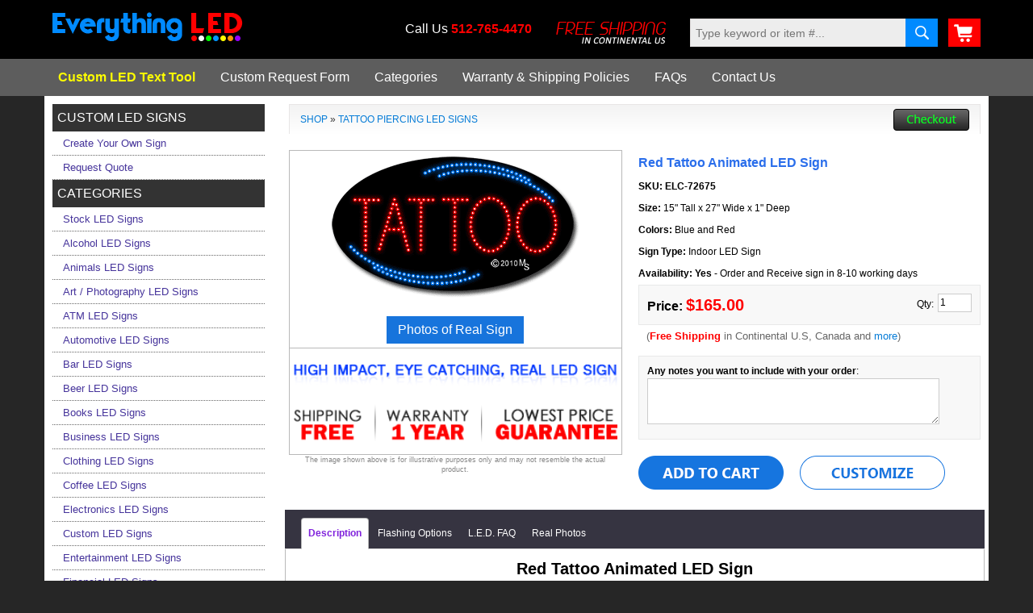

--- FILE ---
content_type: text/html; charset=UTF-8
request_url: https://www.everythingled.com/proddetail.php?prod=elc-72675-tattoo-led-sign
body_size: 51771
content:
 
<!DOCTYPE html>
<html lang="en">
<!-- DW6 -->
<head>
<meta charset="utf-8">
<meta http-equiv="X-UA-Compatible" content="IE=edge,chrome=1" />
<meta name="viewport" content="width=device-width, initial-scale=1">
<link rel="shortcut icon" type="image/x-icon" href="images/favicon.ico">
<meta name="theme-color" content="#ffffff" />
<link rel="dns-prefetch preconnect" href="https://d2e1tpf2cjowx1.cloudfront.net">
<link rel="preconnect dns-prefetch" href="https//www.googletagmanager.com">
<link rel="preconnect dns-prefetch" href="https//www.google-analytics.com">
<link rel="preconnect dns-prefetch" href="https//www.googleadservices.com">

<link rel="manifest" href="/manifest.json">
<style>body{ font-family:Arial, Helvetica, sans-serif; color:#000; margin:0px; font-size:12px; background:#262626; text-decoration:none;}
form{ margin:0px; padding:0px; }
img { border:0px;} 
img a{ border:0px;} 
h1{font-size:22px;color:#000;margin:0px;}
h2{font-size:16px;color:#000;margin:0px;}
select{margin:0px;}
a{ color:#01b4ea; text-decoration:none;}
a:hover{ color:#333; text-decoration: none;}
.left{float:left;}
.right{float:right;}
.w100{width:100%;}
.clear{clear:both;}
.listnobull{margin:0;padding:0;list-style-type:none}
.listbul, .productdesc .tab-content .listbul{margin:5px 20px;padding:0;}
.vam{vertical-align:middle}
.pl0{padding-left:0!important}
.p5{padding:5px;}
.p10{padding:10px;}
.p15{padding:15px;}
.p20{padding:20px;}
.pt5{padding-top:5px;}
.pt10{padding-top:10px;}
.pt15{padding-top:15px;}
.pt20{padding-top:20px;}
.pl5{padding-left:5px;}
.pl10{padding-left:10px;}
.pl15{padding-left:15px;}
.pl20{padding-left:20px;}
.pr5{padding-right:5px;}
.pr10{padding-right:10px;}
.pr15{padding-right:15px;}
.pr20{padding-right:20px;}
.pb5{padding-bottom:5px;}
.pb10{padding-bottom:10px;}
.pb15{padding-bottom:15px;}
.pb20{padding-bottom:20px;}

.wtable{ width:993px;}
h1{ padding:0px; margin:0px; margin:0px; color:#333; font-size:14px; font-weight:bold;}
.prodnavigation h1{padding:0px; margin:0px; font-size:12px; color:#0167FF; font-weight:bold; display:inline;}
.detailname h1{ padding:0px; margin:0px; font-size:16px; color:#2a6eeb; font-weight:bold; display:inline;}
img a{ border:none;}
select, input{border:1px solid #d7d3d4; padding:1px;}
input[type="image"] {border:none; padding:0px; width:auto;}
.redst{ color:#FF0000; font-weight:normal;}
.formbox select, input, textarea{border:1px solid #d7d3d4; padding:3px;}
/* header*/
.logo{ padding: 0px 0px 0px 10px;}
.topln{ border-bottom:1px solid #67637d; background:#222;}
.topmd{background:#000; padding:15px 0px;}
.mobilemenu{float:left;margin:5px 0 0 5px; position:absolute}
.hboxn1{ float:right;}
.hboxn2{ float:right; width:300px;}
.hboxn3{ float:right;}
.hboxn4{ float:right;}
.search input[type="text"]{color:#333;display:block;margin:0;font-size:14px;line-height:22px;width:100%;height:35px;padding:6px;background:#ededed;border:1px solid #e2dfdf;}
#search { padding-top:8px;}
.srcbtn{ position:absolute;right:68px; margin-top:-35px;}
.topnvl{background:#5d5d5d; }
.tnbarli{ padding:12px 17px 12px 17px; background:#5d5d5d; }
.tnbarli ul{ padding:0px; margin:0px;}
.tnbarli li{ list-style:none; display:inline; }
.tnbarli li a b{color:#FF0;text-decoration:none;}
.tnbarli li a{color:#FFF;text-decoration:none; font-size:16px; padding-right:28px;}
.tnbarli li a:hover{color:#f00;text-decoration:none;}
.check{float:right;position:relative;margin-left:35px;}
.check a{border-radius:27px;position:relative;letter-spacing:.7px;text-transform:uppercase;padding:16px 22px 18px;font-weight:500;line-height:20px;font-size:14px;color:#fff;background-image:linear-gradient(to top,#86d202,#28b011);-moz-transition:all 0.4s ease;-o-transition:all 0.4s ease;-webkit-transition:all 0.4s ease;transition:all 0.4s ease;display:inline-block;-webkit-backface-visibility:hidden;z-index:1;}
.check a:after{position:absolute;content:'';top:0;left:0;width:100%;height:100%;border-radius:27px;background-color:#139fe8;background-image:linear-gradient(to top,#139fe8,#36f4a8);transition:opacity 0.4s ease-out;z-index:2;opacity:0;}
.check a:hover:after{opacity:1;}
.check a b{position:relative; z-index:3;color:#fff;}
.check a i{display:none;margin-right:5px;position:relative;z-index:3;}
.topptl{ color:#938db2; font-size:14px; padding:10px 5px; display:block;}
.cartb{ padding:8px 10px 0px 20px; font-size:16px; font-weight:bold; color:#fff;}
.homebanner{ margin:0px 5px;}
.mincart a{color:#333;text-decoration:none; font-size:16px;}
.mincart a:hover{color:#f00;text-decoration:none;}
.coontc { font-size:16px; color:#fff; float:left; padding-top:10px;}
.coontc b { font-size:16px; color:#F00;}
.coontc span { font-size:11px; color:#333; display:block; margin-top:-3px;}
.freeship{ padding-right:30px; padding-left:30px; float:left; padding-top:12px;}

/* middle*/
.gbgset{}
.midset{ padding-top:0px;}
.midbox{}
.lmdvd{ width:12px;}
.custmbox{
background: #121317; border:2px solid #000000; padding: 7px; margin:0px 0px 10px 0px; -moz-border-radius: 4px; -webkit-border-radius: 4px; border-radius: 4px; behavior: url(border-radius.htc);}
.custmbox .nimgl1{ float:left;}
.cat_box{ padding:7px; text-align:center; margin:0px 4px 18px 4px;}
.cat_box h4{ color:#FFF; text-align: center; font-size:18px;}
.catiim{ padding:0px 0px 6px 0px;}
.custmbox .limgl1{ float:right;}
.micontent{ padding:5px 10px; background:#FFFFFF; }
.smallpimg{ max-height:120px; max-width:150px;}
.prodprice{ padding-bottom:5px;}
.prodprice .price{ color:#FF0000; font-weight:bold; font-size:14px;}
.detailprice{float:left;}
.detailoptionsb { border-bottom:1px dotted #CCCCCC; padding-bottom:3px; margin-bottom:8px; background:#f8f8f8;}
.detailprice{ font-size:16px;}
.detailprice .price{ color:#FF0000; font-weight:bold; font-size:20px;}
.prodseparator{ border-top:1px solid #333b51;}
.dinfoset{ padding:5px 0px; float:left; width:100%;}
.dinfoset span{ font-weight:bold;}
.sized{ padding-top:5px;}
.listprice{ padding-top:5px;}
.prodprice{ padding-top:5px;}
.pation { float:left; width:100%; line-height:28px; margin-bottom:20px; padding:4px 8px 4px 8px; color:#303030; text-transform:uppercase; border:1px solid #e8e6e6; border-bottom:none;
background: #f3f3f3;
background: -moz-linear-gradient(top, #f3f3f3 0%, #ffffff 100%); /* FF3.6-15 */
background: -webkit-linear-gradient(top, #f3f3f3 0%,#ffffff 100%); /* Chrome10-25,Safari5.1-6 */
background: linear-gradient(to bottom, #f3f3f3 0%,#ffffff 100%); /* W3C, IE10+, FF16+, Chrome26+, Opera12+, Safari7+ */
filter: progid:DXImageTransform.Microsoft.gradient( startColorstr='#f3f3f3', endColorstr='#ffffff',GradientType=0 ); /* IE6-9 */ }
.smtith1 h1{ color:#F00; font-size:16px;}
.smtith1 { padding-left:10px;}
.ava{ font-size:11px;}
.imgwh{ max-height:330px; max-width:100%;}
.pdinf{ padding:10px; text-align:center;}
.detailaddtocart{ float:left;}
.detailcus{ float:left; margin-left:20px;}
.emailfriend{ width:100%; float:left; margin-top:5px; text-align:center;}
.detailbuy{ padding-left:65px;}
.dhls{ font-size:10px; color:#666666;}
.vinyl{ background:#c3ff89; color:#000000; padding:5px; margin:7px 0px;}
.detailimagenavigator{ text-align:center; padding-top:5px;}
.detailimage{ padding:5px; text-align:center; height:auto; background:#fff; border:1px solid #b9b9b9; text-align:center;}
.detailimage .prodimage {
	max-height:350px;
	max-width:100%;
	margin:0 auto;
}
.detailimage a {
	color:#586a0b;
}
.pdinf {width:100%; float:left; padding:10px 5px; background:#ffffea; border:1px solid #b9b9b9; border-top:none; text-align:center }
.pdsocial { width:100%; float:left; padding:10px 5px 5px; background:#fff; border:1px solid #b9b9b9; border-top:none; }
.pdcards {
	width:100%;
	float:left;
	padding:10px 5px;
	background:#fff;
	border:1px solid #b9b9b9;
	border-top:none;
	text-align:center;
}
.signtxt{ width:100%; padding-top:4px;}
.catboxc{ background-color: #e7e7e7; border:1px solid #c5c5c5; text-align:center; height: auto; padding: 5px; -moz-border-radius: 5px; -webkit-border-radius: 5px; border-radius: 5px; behavior: url(border-radius.htc);}
.catboxc2{ background-color: #000; border:0px solid #c5c5c5; text-align:center; height: 99px; padding: 5px; -moz-border-radius: 5px; -webkit-border-radius: 5px; border-radius: 5px; behavior: url(border-radius.htc);}
.pation2{border-bottom:1px dotted #CCCCCC; font-size:14px; font-weight:bold; padding-bottom:3px;  color:#0244b0;}
.maxwh{ max-height:100px; max-width:150px;}
.catname2{ padding-top:8px;}
.catboxc a{ color:#f00; text-decoration:none;}
.catboxc a:hover{ color:#000; text-decoration: none;}
.fimgpd{ margin:5px 0px;}
.stim100{ width:100%;}
.allcatb{ border-bottom:0px dotted #CCCCCC; margin-bottom:10px; background:#555;}
.catboxc p{ margin:0px; padding:0px 0px 0px 0px; height:30px; }
div.pagenums{padding:5px 0px; float:left; width:100%; text-align:center;}
.mintest{ width:100%; float:left; border-bottom:1px dotted #999999; margin-bottom:10px; padding-bottom:6px;}
.testimmg{ float:left; width:160px; height:130px; padding:5px; margin-right:20px;}
.context{ text-align:justify;}
.homect h1{ font-size:18px !important; padding:5px 0 10px 0; margin:0px;}
.homect h2{ font-size:16px !important; padding:5px 0 10px 0; margin:0px;}
.homect ul{ padding:0px 0px 18px 26px;}
.nlboxshap {background:#e4e4e4; float:left; width: 100%; margin: 0 auto 20px auto; padding:5px; border: 1px solid #dddbdc; -moz-border-radius: 5px; -webkit-border-radius: 5px;
	border-radius: 5px; behavior: url(border-radius.htc); }
.nlboxshap b{ font-size:22px; color:#FF0000; text-transform:uppercase; display:block;}
.detaillistprice{float:left; padding:5px 0px 0px 20px;}
.detailoptions {float:left;width:100%;margin:0px 0 20px 0;padding:10px 10px;background:#f8f8f8;border:1px solid #e8e9e9;}
.pmatchbox {padding:3px;background:#e4f3ff;float:left;width:100%;margin:10px 0 0 0;}
.detailoption{ float:left; width:100%;}
.prodoption{ float:left; width:90%; margin-bottom:8px;}
.img1set{ width:100%; border:1px solid #CCCCCC; padding:3px; margin-bottom:5px;}
.tagsx{ display:none; color:#FF0000; text-align:center; padding:10px 0px 2px 0px; line-height:18px;}
.faqiset li{ margin-top:12px;}
.tabcoloropt { background:#000; text-align:center;}
.tabflashopt {background:#000; color:#FFFFFF;}
.tabflashopt .fltimg { height:155px; display:table-cell; vertical-align:middle;}
.fltext{ border-bottom:1px dotted #333333; padding-bottom:5px; margin-bottom:8px;}
.tabflashopt img {max-width:200px;}
.detaicb{ margin-left:20px; float:left;}
.pddset{margin-right:10px;}
.pagetiti {font-size:18px; margin-bottom:20px; padding:12px 8px 12px 8px; font-weight:bold;color:#303030; background:#fff; text-transform:uppercase; border:1px solid #e8e6e6; border-bottom:none; 
background: #f3f3f3;
background: -moz-linear-gradient(top, #f3f3f3 0%, #ffffff 100%); /* FF3.6-15 */
background: -webkit-linear-gradient(top, #f3f3f3 0%,#ffffff 100%); /* Chrome10-25,Safari5.1-6 */
background: linear-gradient(to bottom, #f3f3f3 0%,#ffffff 100%); /* W3C, IE10+, FF16+, Chrome26+, Opera12+, Safari7+ */
filter: progid:DXImageTransform.Microsoft.gradient( startColorstr='#f3f3f3', endColorstr='#ffffff',GradientType=0 ); /* IE6-9 */ }
.pagetitih {font-size:18px; padding:8px 8px 8px 8px; font-weight:bold;color:#303030; text-transform:uppercase; background: #f3f3f3;}

.pagetiti h1{ padding:0px; margin:0px; font-size:18px;}
.pagetitih a{ margin:0px; padding:0px; font-size:14px; color:#46349b; text-transform:capitalize;}
.pagetitih a:hover{ color:#000;}

.catsignbox{ border-bottom:1px solid #46349b; margin:0px 5px; padding:10px; border-radius: 20px; -moz-border-radius: 20px; -webkit-border-radius: 20px;}
.catsignrr{border-radius: 150px; -moz-border-radius: 150px; -webkit-border-radius: 150px;
border: 1px solid #000000; width:150px; height:150px; overflow:hidden; background:#000;}
.catsignrr:hover{border-radius: 0px; -moz-border-radius: 0px; -webkit-border-radius: 0px;
border: 1px solid #000000; width:150px; height:150px; background:#000;}
.catnameb{ text-align:center; padding:10px 0px;}
.catnameb h2 a{ margin:0px; padding:0px; font-size:16px; color:#46349b;}
.catnameb h2 a:hover{ color:#000;}
.prodbox{ float:left; width:100%; border:1px solid #e8e6e6; padding:3px; background:#FFF;}
.hprice{ color:#f00; float:left; font-size:16px; font-weight:bold; padding:5px;}
.hbuy{padding:5px; float:right;}
.hbuy a{ margin:0px; padding:0px; font-size:14px; color:#01b205; font-weight:bold; }
.hbuy a:hover{ color:#f00;}
.prodbl{ background:#000; padding:0px; }
.hcatname{ background:#333; padding:8px 5px;}
.hcatname a{ margin:0px; padding:0px; font-size:15px; color:#fff; text-transform:uppercase; font-weight:bold; }
.hcatname a:hover{ color:#f00;}
.prodboxc{ float:left; width:100%; border:1px solid #e3e3e3; overflow:hidden; -moz-border-radius:10px;-webkit-border-radius:10px;border-radius:10px; background:#000;}
.setpadc{ padding:0px 10px;}
.leftx{ background:#333; padding:6px; font-size:16px; color:#FFF;}
/* category */
.category{line-height:1.6;font-size:0.9em;padding:10px;border:0px solid #ccc;background-color:#fefefe;text-align:center;margin:10px;min-height:110px;}
.category:hover{background-color:#fff;border:0px solid #3399CA;}
.catnavigation{padding:0px 0px 0px 12px;float:left;width:100%;font-size:1em;margin-bottom:10px;}
.catnavwrapper{background:#fff !important;border:1px solid #fff !important;}
.navdesc{display:none;}
.catdesc{float:right}
.catdiscounts, .allcatdiscounts{padding-left:5px;font-weight:bold;color:#DA6B1D;}
.categorymessage{padding:6px 0 0 0px;font-size:0.8em;}
.categories{ width:100%; float:left;}
.categories .category{width:31.7%;margin:8px 7px;border-bottom:0px solid #ccc;float:left;}
.categories .catname{min-height:36px;max-height:74px;padding:6px 0px; font-size:14px; font-weight:bold;}
.categories .catimbox{ background:#fff; text-align:center; padding:5px;}
.categories .catimage { width:100%;}
.categories .catimbox{ width:100%; border:1px solid #e8e6e6; padding:7px; background:#fff;}
.categories .catname{ background:#333; padding:8px 5px; margin-bottom:3px;}
.categories .catname a{ margin:0px; padding:0px; font-size:12px; color:#00b4ff; text-transform:uppercase; font-weight:bold; }
.categories .catname a:hover{ color:#fff;}

/* prod list */
.products .product{width:31.9%;margin:6px;border:1px solid #e6e6e6;min-height:375px;float:left;}
.products .product:hover{}
.products .product .prodimage{margin-bottom:5px;min-width:100%;text-align:center;vertical-align:middle;overflow:hidden;display:table-cell; }
.products .product .prodimage img{max-height:180px;max-width:180px;}
.imghbox{height:185px;}
.products .product .prodimage img.mySelector{width:80%;}
.prodname{height:40px;max-height:84px;padding:6px;}
.product .prodimage{padding:2px;text-align:center;display:inline-block;overflow:hidden;}
.product .prodimage:hover{}
div.prodsku{color:#666;padding:6px;}
/* Home */
.cdbox{ background-color: #f1f1f1; border:1px solid #cdcdcd; padding:0px; -moz-border-radius: 4px; -webkit-border-radius: 4px; border-radius: 4px; behavior: url(border-radius.htc); margin:0px 5px 10px 5px;}
.cdbox .cimg{ padding:5px; text-align:center; height:120px;}
.cdbox .cname{ background:#c77807; padding:5px; text-align:center; margin:7px 0px;}
.cdbox .cname a{ color:#fff; text-decoration:none;}
.cdbox .cname a:hover{ color:#333; text-decoration: none;}
.cdbox .cbuy{ padding-bottom:5px; text-align:center;}
.cdbox .cbuy a{ color:#01b4ea; text-decoration:none;}
.cdbox .cbuy a:hover{ color:#333; text-decoration: none;}
.rsphoto ul{ margin:0px; padding:0px; list-style:none;}
.rsphoto li{ margin:3px; padding:0px; list-style:none; float:left; height:128px; width:150px; border:1px solid #666666; text-align:center; background:#000000;}
.rsphoto li img{ max-height:120px; max-width:150px;}
.faqs li{ margin-bottom:10px; list-style:square;}
/* left*/
.lebox{ width:236px; border:1px solid #ccb5f1; background:#141414;}
.leftth {font-size:18px; font-weight:bold;color:#a24ef4; text-transform:uppercase;  }
.bortit{ border-bottom:4px solid #46349b; width:115px;}
.bortitt{ border-bottom:1px solid #46349b; margin-bottom:15px;}
.leftth {font-size:18px; font-weight:bold;color:#555; text-transform:uppercase;  }
.leftth span{ border-bottom:1px dotted #666; width:115px; padding-bottom:4px;}
.bortitt{ border-bottom:1px dotted #666; margin-bottom:20px; padding-bottom:5px;}

.stdnav{ border:1px solid #666; margin-bottom:15px;}
.sublinks{ margin:0 0 10px 0;}
.leftsection { margin-left:5px; min-height:650px; margin-right:15px;}
.leftsection ul{ margin:0px; padding:0px;}
.leftsection li{ list-style:none;}
.leftsection li{color:#505050;padding:6px 8px 5px 13px;display:block; border-bottom:1px dotted #666; }
.leftsection .menusm{height:30px; line-height:30px; font-size:14px; display:block; font-weight:bold; text-align:center; color:#fff; text-transform:uppercase; background:#eb5858;}
.leftsection .menutitlesub{ padding:6px 0px;}
.leftsection li a{color:#46349b;text-decoration:none; font-size:13px;}
.leftsection li a:hover{color:#000;text-decoration:none;}
/* footer*/
.threeb{ padding:15px 0px; color:#fff; }
.threeb h4{ font-size:16px; font-weight:bold; color:#f40000; text-transform:uppercase;}
.threeb p{ padding:5px 15px; font-size:14px;}
.footerbg{ background:#000; padding:15px 0px; color:#fff;}
.footerbgb{ background:#5d5d5d; padding:0px 0px 15px 0px; color:#fff;}
.fotlink{ float:left; width:100%; padding:14px;}
.fotlink ul{ padding:0px; margin:0px;}
.fotlink li{ list-style:none; display:inline; }
.fotlink li a{color:#fff;text-decoration:none; padding:5px 14px;}
.fotlink li a:hover{color:#333;text-decoration:none;}
.footer{ color:#fff; }
.footbgsst{border-top:1px dotted #333333; padding:10px; background:#202020;}
.footbg{ background:#043e5a; padding:10px; color:#40738b;}
.footbg h3 { color:#FFF;}
.footer a{ color:#08b1ff; text-decoration:none; font-size:14px; margin:0px 3px;}
.footer a:hover{ color:#ccc; text-decoration: none;}
.paddt10 { padding:10px 0px;}
.fotimgp{ margin:8px;}
.copil{ padding:20px 0px 10px 0px; color:#fff;}
.circle-bg-3{background-color:#2c373b;}
.circle-bg-3{ border:5px solid #00d8df; -webkit-border-radius:50%;-moz-border-radius:50%;border-radius:50%;height:101px;width:101px;line-height:91px;display:inline-block;position:relative;text-align:center;margin:30px 0 20px;}
/* Search page*/
.scobtbl td{ border:1px solid #CCCCCC; padding:2px;}
.cobhlth{ color:#0066FF; font-size:14px; text-transform:uppercase;}
.scobllb{ background:#ececf1;}

/* cart page*/
.cobtbl td{ border:1px solid #dedddd; background:#FFFFFF; padding:5px; color:#000000;}
.cobtbl { border-collapse:collapse;}
.cobtbl td td{ border:none;}
.cpdset td{ background:#f5f6f8;}
.cpopset td{ background:#f5f6f8;}
td .cobll3{ background:#EBECEF;}
td .cobhl4{ background:#EBECEF;}

/* Custom request form*/
.frbox{ padding:10px;}
.divide{height:28px; }
.frbox strong { color:#0066CC;}
.crft{ color:#333333; font-size:16px; font-weight:bold; padding-bottom:4px; border-bottom:1px dotted #CCCCCC; margin-bottom:10px;}
.crform input{border:1px solid #b5b9bc; padding:3px;  }
.crform select { border:1px solid #b5b9bc; padding:3px;  }
.crform textarea { border:1px solid #b5b9bc; padding:3px;  }
.clorlist{ font-size:11px; color:#000000;}
.clwidth{ width:50px;}

.LV_validation_message{font-weight:none; margin:0 0 0 5px; font-size:11px;}
.LV_valid { color:#00CC00; }
.LV_invalid {color:#CC0000;}    
.LV_valid_field, input.LV_valid_field:hover, input.LV_valid_field:active, textarea.LV_valid_field:hover, textarea.LV_valid_field:active {border: 1px solid #00CC00;}    
.LV_invalid_field, input.LV_invalid_field:hover, input.LV_invalid_field:active, textarea.LV_invalid_field:hover, textarea.LV_invalid_field:active {border: 1px solid #CC0000;}
#colbox1{border:0px solid #737d94; width: 30px; height: auto; padding: 5px; margin-bottom:3px; color:#43331c; -moz-border-radius: 4px; -webkit-border-radius: 4px;	border-radius: 4px; behavior: url(border-radius.htc); }
.clb1{background:#ffffff;}
.clb2{background:#ff00ff;}
.clb3{background:#ff0000;}
.clb4{background:#ff9600;}
.clb5{background:#ffff00;}
.clb6{background:#00ff00;}
.clb7{background:#01cc34;}
.clb8{background:#00ffff;}
.clb9{background:#1764f0;}
.clb10{background:#2452e6;}
.clb11{background:#9600ff;}
.colbors td{border:1px solid #333333; }
.imgbor{ border:1px solid #CCCCCC; padding:3px; margin-bottom:5px;}


/* Middle section */
.midsection{padding:0px 5px 10px 5px;}
.midbg{float:left; width:100%; margin-top:0px; padding-top:10px; background:#FFF;}
.midbg2{ clear:both; margin:10px 0 0 0; }
.copyright{ color:#68A4C6; font-size:10px;}
.custbox{background:#fff;border:1px solid #b9b9b9;margin:15px 0 5px;float:left;width:100%;padding:10px;}
.customizebtn{float:right;cursor:pointer}
.sample_popup{visibility:hidden;display:none;position:absolute;background:#fff;border:1px solid #ccc;width:300px;height:auto;padding:3px;margin:30px 0 0;right:0;font-size:11px;z-index:999;-webkit-box-shadow:0px 0px 15px rgba(50, 50, 50, 0.75);-moz-box-shadow:0px 0px 15px rgba(50, 50, 50, 0.75);box-shadow:0px 0px 15px rgba(50, 50, 50, 0.75);}
.saleprice{ padding-bottom:15px; padding-left:20px;}
.freest{ font-size:10px; color:#666; float:left; padding:5px 0px 0px 10px; margin-bottom:15px;}
.freest b{ font-size:11px; color:#F00;}
.closei{text-align:right;padding-left:5px;}
.sample_popup .col7, #WantQuoteForm .col7{padding-bottom:5px;}
.menu_form_exit{cursor:pointer;}
.productdesc .tabbable ul{padding-left:20px;margin:0; background:#363441; padding-top:10px;}
.productdesc .tabbable .tabaconp ul{ background: none;}
.productdesc .tabaconp li{padding-bottom:3px;margin:0;}
.productdesc ul, .detaildescription ul{padding:0;margin:10px 0 10px 14px;}
#toTop{display:none;position:fixed;bottom:55px;right:5px;padding:0;}
#search_result{background:#000;}

html{font-family:sans-serif;-webkit-text-size-adjust:100%;-ms-text-size-adjust:100%;}
body{margin:0;}
article, aside, details, figcaption, figure, footer, header, hgroup, main, nav, section, summary{display:block;}
audio, canvas, progress, video{display:inline-block;vertical-align:baseline;}
audio:not([controls]){display:none;height:0;}
[hidden], template{display:none;}
a{background:transparent;}
a:active, a:hover{outline:0;}
abbr[title]{border-bottom:1px dotted;}
b, strong{font-weight:bold;}
dfn{font-style:italic;}
h1{}
mark{color:#000;background:#ff0;}
small{font-size:80%;}
sub, sup{position:relative;font-size:75%;line-height:0;vertical-align:baseline;}
sup{top:-.5em;}
sub{bottom:-.25em;}
img{border:0;}
svg:not(:root){overflow:hidden;}
figure{margin:1em 40px;}
hr{height:0;-webkit-box-sizing:content-box;-moz-box-sizing:content-box;box-sizing:content-box;}
pre{overflow:auto;}
code, kbd, pre, samp{font-family:monospace, monospace;font-size:1em;}
button, input, optgroup, select, textarea{margin:0;font:inherit;color:inherit;}
button{overflow:visible;}
button, select{text-transform:none;}
button, html input[type="button"], input[type="reset"], input[type="submit"]{-webkit-appearance:button;cursor:pointer;}
button[disabled], html input[disabled]{cursor:default;}
button::-moz-focus-inner, input::-moz-focus-inner{padding:0;border:0;}
input{line-height:normal;}
input[type="checkbox"], input[type="radio"]{-webkit-box-sizing:border-box;-moz-box-sizing:border-box;box-sizing:border-box;padding:0;}
input[type="number"]::-webkit-inner-spin-button, input[type="number"]::-webkit-outer-spin-button{height:auto;}
input[type="search"]{-webkit-box-sizing:content-box;-moz-box-sizing:content-box;box-sizing:content-box;-webkit-appearance:textfield;}
input[type="search"]::-webkit-search-cancel-button, input[type="search"]::-webkit-search-decoration{-webkit-appearance:none;}
fieldset{padding:.35em .625em .75em;margin:0 2px;border:1px solid #c0c0c0;}
legend{padding:0;border:0;}
textarea{overflow:auto;}
optgroup{font-weight:bold;}
table{border-spacing:0;border-collapse:collapse;}
td, th{}
@media print{*{color:#000 !important;text-shadow:none !important;background:transparent !important;-webkit-box-shadow:none !important;box-shadow:none !important;}
a, a:visited{text-decoration:underline;}
a[href]:after{content:" (" attr(href) ")";}
abbr[title]:after{content:" (" attr(title) ")";}
a[href^="javascript:"]:after, a[href^="#"]:after{content:"";}
pre, blockquote{border:1px solid #999;page-break-inside:avoid;}
thead{display:table-header-group;}
tr, img{page-break-inside:avoid;}
img{max-width:100% !important;}
p, h2, h3{orphans:3;widows:3;}
h2, h3{page-break-after:avoid;}
select{background:#fff !important;}
.navbar{display:none;}
.table td, .table th{background-color:#fff !important;}
.btn > .caret, .dropup > .btn > .caret{border-top-color:#000 !important;}
.label{border:1px solid #000;}
.table{border-collapse:collapse !important;}
.table-bordered th, .table-bordered td{border:1px solid #ddd !important;}}
*{-webkit-box-sizing:border-box;-moz-box-sizing:border-box;box-sizing:border-box;}
*:before, *:after{-webkit-box-sizing:border-box;-moz-box-sizing:border-box;box-sizing:border-box;}
html{font-size:10px;-webkit-tap-highlight-color:rgba(0, 0, 0, 0);}
body{line-height:1.42857143;}
input, button, select, textarea{font-family:inherit;font-size:inherit;line-height:inherit;vertical-align:middle}
a{color:#067cd7;text-decoration:none;}
a:hover, a:focus{color:#000;text-decoration:none;}
a:focus{outline:thin dotted;outline:5px auto -webkit-focus-ring-color;outline-offset:-2px;}
figure{margin:0;}
img{vertical-align:middle;}
.img-responsive, .thumbnail > img, .thumbnail a > img, .carousel-inner > .item > img, .carousel-inner > .item > a > img{display:block;width:100%;height:auto;}
.img-rounded{border-radius:6px;}
.img-thumbnail{display:inline-block;width:100% \9;max-width:100%;height:auto;padding:4px;line-height:1.42857143;background-color:#fff;border:1px solid #ddd;border-radius:4px;-webkit-transition:all .2s ease-in-out;-o-transition:all .2s ease-in-out;transition:all .2s ease-in-out;}
.img-circle{border-radius:50%;}
hr{margin-top:20px;margin-bottom:20px;border:0;border-top:1px solid #eee;}
.sr-only{position:absolute;width:1px;height:1px;padding:0;margin:-1px;overflow:hidden;clip:rect(0, 0, 0, 0);border:0;}
.sr-only-focusable:active, .sr-only-focusable:focus{position:static;width:auto;height:auto;margin:0;overflow:visible;clip:auto;}
h1, h2, h3, h4, h5, h6, .h1, .h2, .h3, .h4, .h5, .h6{font-family:inherit;font-weight:600;color:inherit;}
h1 small, h2 small, h3 small, h4 small, h5 small, h6 small, .h1 small, .h2 small, .h3 small, .h4 small, .h5 small, .h6 small, h1 .small, h2 .small, h3 .small, h4 .small, h5 .small, h6 .small, .h1 .small, .h2 .small, .h3 .small, .h4 .small, .h5 .small, .h6 .small{font-weight:normal;line-height:1;color:#777;}
h1, .h1, h2, .h2, h3, .h3{}
h1 small, .h1 small, h2 small, .h2 small, h3 small, .h3 small, h1 .small, .h1 .small, h2 .small, .h2 .small, h3 .small, .h3 .small{font-size:65%;}
h4, .h4, h5, .h5, h6, .h6{margin-top:10px;margin-bottom:10px;}
h4 small, .h4 small, h5 small, .h5 small, h6 small, .h6 small, h4 .small, .h4 .small, h5 .small, .h5 .small, h6 .small, .h6 .small{font-size:75%;}
h2, .h2{font-size:20px;}
h3, .h3{font-size:18px;}
h4, .h4{font-size:16px;}
h5, .h5{font-size:14px;}
h6, .h6{font-size:12px;}
p{margin:0 0 16px;}
.lead{margin-bottom:20px;font-size:16px;font-weight:300;line-height:1.4;}
@media (min-width:768px){.lead{font-size:21px;}}
small, .small{font-size:85%;}
cite{font-style:normal;}
mark, .mark{padding:.2em;background-color:#fcf8e3;}
.text-left{text-align:left;}
.text-right{text-align:right;}
.text-center{text-align:center;}
.text-justify{text-align:justify;}
.text-nowrap{white-space:nowrap;}
.text-lowercase{text-transform:lowercase;}
.text-uppercase{text-transform:uppercase;}
.text-capitalize{text-transform:capitalize;}
.text-muted{color:#777;}
.text-primary{color:#ac9a16;}
a.text-primary:hover{color:#3071a9;}
.text-success{color:#3c763d;}
a.text-success:hover{color:#2b542c;}
.text-info{color:#31708f;}
a.text-info:hover{color:#245269;}
.text-warning{color:#8a6d3b;}
a.text-warning:hover{color:#66512c;}
.text-danger{color:#f00;}
a.text-danger:hover{color:#843534;}
.bg-primary{color:#fff;background-color:#ac9a16;}
a.bg-primary:hover{background-color:#3071a9;}
.bg-success{background-color:#dff0d8;}
a.bg-success:hover{background-color:#c1e2b3;}
.bg-info{background-color:#d9edf7;}
a.bg-info:hover{background-color:#afd9ee;}
.bg-warning{background-color:#fcf8e3;}
a.bg-warning:hover{background-color:#f7ecb5;}
.bg-danger{background-color:#f2dede;}
a.bg-danger:hover{background-color:#e4b9b9;}
.page-header{padding-bottom:9px;margin:40px 0 20px;border-bottom:1px solid #eee;}
ul, ol{margin:0;padding:0;}
ul ul, ol ul, ul ol, ol ol{margin-bottom:0;}
.list-unstyled{padding-left:0;list-style:none;}
.list-inline{padding-left:0;margin-left:-5px;list-style:none;}
.list-inline > li{display:inline-block;padding-right:5px;padding-left:5px;}
dl{margin-top:0;margin-bottom:20px;}
dt, dd{line-height:1.42857143;}
dt{font-weight:bold;}
dd{margin-left:0;}
@media (min-width:768px){.dl-horizontal dt{float:left;width:160px;overflow:hidden;clear:left;text-align:right;text-overflow:ellipsis;white-space:nowrap;}
.dl-horizontal dd{margin-left:180px;}
}
abbr[title], abbr[data-original-title]{cursor:help;border-bottom:1px dotted #777;}
.initialism{font-size:90%;text-transform:uppercase;}
blockquote{padding:10px 20px;margin:0 0 20px;font-size:17.5px;border-left:5px solid #eee;}
blockquote p:last-child, blockquote ul:last-child, blockquote ol:last-child{margin-bottom:0;}
blockquote footer, blockquote small, blockquote .small{display:block;font-size:80%;line-height:1.42857143;color:#777;}
blockquote footer:before, blockquote small:before, blockquote .small:before{content:'\2014 \00A0';}
.blockquote-reverse, blockquote.pull-right{padding-right:15px;padding-left:0;text-align:right;border-right:5px solid #eee;border-left:0;}
.blockquote-reverse footer:before, blockquote.pull-right footer:before, .blockquote-reverse small:before, blockquote.pull-right small:before, .blockquote-reverse .small:before, blockquote.pull-right .small:before{content:'';}
.blockquote-reverse footer:after, blockquote.pull-right footer:after, .blockquote-reverse small:after, blockquote.pull-right small:after, .blockquote-reverse .small:after, blockquote.pull-right .small:after{content:'\00A0 \2014';}
blockquote:before, blockquote:after{content:"";}
address{margin-bottom:20px;font-style:normal;line-height:1.42857143;}
code, kbd, pre, samp{font-family:Menlo, Monaco, Consolas, "Courier New", monospace;}
code{padding:2px 4px;font-size:90%;background-color:#f9f2f4;border-radius:4px;}
kbd{padding:2px 4px;font-size:90%;color:#fff;background-color:#333;border-radius:3px;-webkit-box-shadow:inset 0 -1px 0 rgba(0, 0, 0, .25);box-shadow:inset 0 -1px 0 rgba(0, 0, 0, .25);}
kbd kbd{padding:0;font-size:100%;-webkit-box-shadow:none;box-shadow:none;}
pre{display:block;padding:9.5px;margin:0 0 10px;font-size:13px;line-height:1.42857143;color:#333;word-break:break-all;word-wrap:break-word;background-color:#f5f5f5;border:1px solid #ccc;border-radius:4px;}
pre code{padding:0;font-size:inherit;color:inherit;white-space:pre-wrap;background-color:transparent;border-radius:0;}
.pre-scrollable{max-height:340px;overflow-y:scroll;}
.container{padding-right:5px;padding-left:5px;margin-right:auto;margin-left:auto;}
@media (min-width:768px){.container{width:100%/*750px*/;}
}
@media (min-width:800px){.container{width:100%/*768px*/;}
}
@media (min-width:900px){.container{width:900px;}
}
@media (min-width:960px){.container{width:960px;}
}
@media (min-width:980px){.container{width:980px;}
}
@media (min-width:1024px){.container{width:1000px;}
}
@media (min-width: 1200px){.container{width: 1180px;}
}
.container-fluid{padding-right:5px;padding-left:5px;margin-right:auto;margin-left:auto;}
.row{margin-right:-5px;margin-left:-5px;}
.col-xs-1, .col-sm-1, .col-md-1, .col-lg-1, .col-xs-2, .col-sm-2, .col-md-2, .col-lg-2, .col-xs-3, .col-sm-3, .col-md-3, .col-lg-3, .col-xs-4, .col-sm-4, .col-md-4, .col-lg-4, .col-xs-5, .col-sm-5, .col-md-5, .col-lg-5, .col-xs-6, .col-sm-6, .col-md-6, .col-lg-6, .col-xs-7, .col-sm-7, .col-md-7, .col-lg-7, .col-xs-8, .col-sm-8, .col-md-8, .col-lg-8, .col-xs-9, .col-sm-9, .col-md-9, .col-lg-9, .col-xs-10, .col-sm-10, .col-md-10, .col-lg-10, .col-xs-11, .col-sm-11, .col-md-11, .col-lg-11, .col-xs-12, .col-sm-12, .col-md-12, .col-lg-12{position:relative;min-height:1px;padding-right:5px;padding-left:5px;}
.col-xs-1, .col-xs-2, .col-xs-3, .col-xs-4, .col-xs-5, .col-xs-6, .col-xs-7, .col-xs-8, .col-xs-9, .col-xs-10, .col-xs-11, .col-xs-12{float:left;}
.col-xs-12{width:100%;}
.col-xs-11{width:91.66666667%;}
.col-xs-10{width:83.33333333%;}
.col-xs-9{width:75%;}
.col-xs-8{width:66.66666667%;}
.col-xs-7{width:58.33333333%;}
.col-xs-6{width:50%;}
.col-xs-5{width:41.66666667%;}
.col-xs-4{width:33.33333333%;}
.col-xs-3{width:25%;}
.col-xs-2{width:16.66666667%;}
.col-xs-1{width:8.33333333%;}
.col-xs-pull-12{right:100%;}
.col-xs-pull-11{right:91.66666667%;}
.col-xs-pull-10{right:83.33333333%;}
.col-xs-pull-9{right:75%;}
.col-xs-pull-8{right:66.66666667%;}
.col-xs-pull-7{right:58.33333333%;}
.col-xs-pull-6{right:50%;}
.col-xs-pull-5{right:41.66666667%;}
.col-xs-pull-4{right:33.33333333%;}
.col-xs-pull-3{right:25%;}
.col-xs-pull-2{right:16.66666667%;}
.col-xs-pull-1{right:8.33333333%;}
.col-xs-pull-0{right:auto;}
.col-xs-push-12{left:100%;}
.col-xs-push-11{left:91.66666667%;}
.col-xs-push-10{left:83.33333333%;}
.col-xs-push-9{left:75%;}
.col-xs-push-8{left:66.66666667%;}
.col-xs-push-7{left:58.33333333%;}
.col-xs-push-6{left:50%;}
.col-xs-push-5{left:41.66666667%;}
.col-xs-push-4{left:33.33333333%;}
.col-xs-push-3{left:25%;}
.col-xs-push-2{left:16.66666667%;}
.col-xs-push-1{left:8.33333333%;}
.col-xs-push-0{left:auto;}
.col-xs-offset-12{margin-left:100%;}
.col-xs-offset-11{margin-left:91.66666667%;}
.col-xs-offset-10{margin-left:83.33333333%;}
.col-xs-offset-9{margin-left:75%;}
.col-xs-offset-8{margin-left:66.66666667%;}
.col-xs-offset-7{margin-left:58.33333333%;}
.col-xs-offset-6{margin-left:50%;}
.col-xs-offset-5{margin-left:41.66666667%;}
.col-xs-offset-4{margin-left:33.33333333%;}
.col-xs-offset-3{margin-left:25%;}
.col-xs-offset-2{margin-left:16.66666667%;}
.col-xs-offset-1{margin-left:8.33333333%;}
.col-xs-offset-0{margin-left:0;}
@media (min-width:768px){.col-sm-1, .col-sm-2, .col-sm-3, .col-sm-4, .col-sm-5, .col-sm-6, .col-sm-7, .col-sm-8, .col-sm-9, .col-sm-10, .col-sm-11, .col-sm-12{float:left;}
.col-sm-12{width:100%;}
.col-sm-11{width:91.66666667%;}
.col-sm-10{width:83.33333333%;}
.col-sm-9{width:75%;}
.col-sm-8{width:66.66666667%;}
.col-sm-7{width:58.33333333%;}
.col-sm-6{width:50%;}
.col-sm-5{width:41.66666667%;}
.col-sm-4{width:33.33333333%;}
.col-sm-3{width:25%;}
.col-sm-2{width:16.66666667%;}
.col-sm-1{width:8.33333333%;}
.col-sm-pull-12{right:100%;}
.col-sm-pull-11{right:91.66666667%;}
.col-sm-pull-10{right:83.33333333%;}
.col-sm-pull-9{right:75%;}
.col-sm-pull-8{right:66.66666667%;}
.col-sm-pull-7{right:58.33333333%;}
.col-sm-pull-6{right:50%;}
.col-sm-pull-5{right:41.66666667%;}
.col-sm-pull-4{right:33.33333333%;}
.col-sm-pull-3{right:25%;}
.col-sm-pull-2{right:16.66666667%;}
.col-sm-pull-1{right:8.33333333%;}
.col-sm-pull-0{right:auto;}
.col-sm-push-12{left:100%;}
.col-sm-push-11{left:91.66666667%;}
.col-sm-push-10{left:83.33333333%;}
.col-sm-push-9{left:75%;}
.col-sm-push-8{left:66.66666667%;}
.col-sm-push-7{left:58.33333333%;}
.col-sm-push-6{left:50%;}
.col-sm-push-5{left:41.66666667%;}
.col-sm-push-4{left:33.33333333%;}
.col-sm-push-3{left:25%;}
.col-sm-push-2{left:16.66666667%;}
.col-sm-push-1{left:8.33333333%;}
.col-sm-push-0{left:auto;}
.col-sm-offset-12{margin-left:100%;}
.col-sm-offset-11{margin-left:91.66666667%;}
.col-sm-offset-10{margin-left:83.33333333%;}
.col-sm-offset-9{margin-left:75%;}
.col-sm-offset-8{margin-left:66.66666667%;}
.col-sm-offset-7{margin-left:58.33333333%;}
.col-sm-offset-6{margin-left:50%;}
.col-sm-offset-5{margin-left:41.66666667%;}
.col-sm-offset-4{margin-left:33.33333333%;}
.col-sm-offset-3{margin-left:25%;}
.col-sm-offset-2{margin-left:16.66666667%;}
.col-sm-offset-1{margin-left:8.33333333%;}
.col-sm-offset-0{margin-left:0;}}
@media (min-width:992px){.col-md-1, .col-md-2, .col-md-3, .col-md-4, .col-md-5, .col-md-6, .col-md-7, .col-md-8, .col-md-9, .col-md-10, .col-md-11, .col-md-12{float:left;}
.col-md-12{width:100%;}
.col-md-11{width:91.66666667%;}
.col-md-10{width:83.33333333%;}
.col-md-9{width:75%;}
.col-md-8{width:66.66666667%;}
.col-md-7{width:58.33333333%;}
.col-md-6{width:50%;}
.col-md-5{width:41.66666667%;}
.col-md-4{width:33.33333333%;}
.col-md-3{width:25%;}
.col-md-2{width:16.66666667%;}
.col-md-1{width:8.33333333%;}
.col-md-pull-12{right:100%;}
.col-md-pull-11{right:91.66666667%;}
.col-md-pull-10{right:83.33333333%;}
.col-md-pull-9{right:75%;}
.col-md-pull-8{right:66.66666667%;}
.col-md-pull-7{right:58.33333333%;}
.col-md-pull-6{right:50%;}
.col-md-pull-5{right:41.66666667%;}
.col-md-pull-4{right:33.33333333%;}
.col-md-pull-3{right:25%;}
.col-md-pull-2{right:16.66666667%;}
.col-md-pull-1{right:8.33333333%;}
.col-md-pull-0{right:auto;}
.col-md-push-12{left:100%;}
.col-md-push-11{left:91.66666667%;}
.col-md-push-10{left:83.33333333%;}
.col-md-push-9{left:75%;}
.col-md-push-8{left:66.66666667%;}
.col-md-push-7{left:58.33333333%;}
.col-md-push-6{left:50%;}
.col-md-push-5{left:41.66666667%;}
.col-md-push-4{left:33.33333333%;}
.col-md-push-3{left:25%;}
.col-md-push-2{left:16.66666667%;}
.col-md-push-1{left:8.33333333%;}
.col-md-push-0{left:auto;}
.col-md-offset-12{margin-left:100%;}
.col-md-offset-11{margin-left:91.66666667%;}
.col-md-offset-10{margin-left:83.33333333%;}
.col-md-offset-9{margin-left:75%;}
.col-md-offset-8{margin-left:66.66666667%;}
.col-md-offset-7{margin-left:58.33333333%;}
.col-md-offset-6{margin-left:50%;}
.col-md-offset-5{margin-left:41.66666667%;}
.col-md-offset-4{margin-left:33.33333333%;}
.col-md-offset-3{margin-left:25%;}
.col-md-offset-2{margin-left:16.66666667%;}
.col-md-offset-1{margin-left:8.33333333%;}
.col-md-offset-0{margin-left:0;}
}
@media (min-width:1200px){.col-lg-1, .col-lg-2, .col-lg-3, .col-lg-4, .col-lg-5, .col-lg-6, .col-lg-7, .col-lg-8, .col-lg-9, .col-lg-10, .col-lg-11, .col-lg-12{float:left;}
.col-lg-12{width:100%;}
.col-lg-11{width:91.66666667%;}
.col-lg-10{width:83.33333333%;}
.col-lg-9{width:75%;}
.col-lg-8{width:66.66666667%;}
.col-lg-7{width:58.33333333%;}
.col-lg-6{width:50%;}
.col-lg-5{width:41.66666667%;}
.col-lg-4{width:33.33333333%;}
.col-lg-3{width:25%;}
.col-lg-2{width:16.66666667%;}
.col-lg-1{width:8.33333333%;}
.col-lg-pull-12{right:100%;}
.col-lg-pull-11{right:91.66666667%;}
.col-lg-pull-10{right:83.33333333%;}
.col-lg-pull-9{right:75%;}
.col-lg-pull-8{right:66.66666667%;}
.col-lg-pull-7{right:58.33333333%;}
.col-lg-pull-6{right:50%;}
.col-lg-pull-5{right:41.66666667%;}
.col-lg-pull-4{right:33.33333333%;}
.col-lg-pull-3{right:25%;}
.col-lg-pull-2{right:16.66666667%;}
.col-lg-pull-1{right:8.33333333%;}
.col-lg-pull-0{right:auto;}
.col-lg-push-12{left:100%;}
.col-lg-push-11{left:91.66666667%;}
.col-lg-push-10{left:83.33333333%;}
.col-lg-push-9{left:75%;}
.col-lg-push-8{left:66.66666667%;}
.col-lg-push-7{left:58.33333333%;}
.col-lg-push-6{left:50%;}
.col-lg-push-5{left:41.66666667%;}
.col-lg-push-4{left:33.33333333%;}
.col-lg-push-3{left:25%;}
.col-lg-push-2{left:16.66666667%;}
.col-lg-push-1{left:8.33333333%;}
.col-lg-push-0{left:auto;}
.col-lg-offset-12{margin-left:100%;}
.col-lg-offset-11{margin-left:91.66666667%;}
.col-lg-offset-10{margin-left:83.33333333%;}
.col-lg-offset-9{margin-left:75%;}
.col-lg-offset-8{margin-left:66.66666667%;}
.col-lg-offset-7{margin-left:58.33333333%;}
.col-lg-offset-6{margin-left:50%;}
.col-lg-offset-5{margin-left:41.66666667%;}
.col-lg-offset-4{margin-left:33.33333333%;}
.col-lg-offset-3{margin-left:25%;}
.col-lg-offset-2{margin-left:16.66666667%;}
.col-lg-offset-1{margin-left:8.33333333%;}
.col-lg-offset-0{margin-left:0;}
}
table{background-color:transparent;}
th{text-align:left;}

.table{width:100%;max-width:100%;margin-bottom:20px;}
.table > thead > tr > th, .table > tbody > tr > th, .table > tfoot > tr > th, .table > thead > tr > td, .table > tbody > tr > td, .table > tfoot > tr > td{padding:8px;line-height:1.42857143;vertical-align:top;border-top:1px solid #ddd;}
.table > thead > tr > th{vertical-align:bottom;border-bottom:2px solid #ddd;}
.table > caption + thead > tr:first-child > th, .table > colgroup + thead > tr:first-child > th, .table > thead:first-child > tr:first-child > th, .table > caption + thead > tr:first-child > td, .table > colgroup + thead > tr:first-child > td, .table > thead:first-child > tr:first-child > td{border-top:0;}
.table > tbody + tbody{border-top:2px solid #ddd;}
.table .table{background-color:#fff;}
.table-condensed > thead > tr > th, .table-condensed > tbody > tr > th, .table-condensed > tfoot > tr > th, .table-condensed > thead > tr > td, .table-condensed > tbody > tr > td, .table-condensed > tfoot > tr > td{padding:5px;}
.table-bordered{border:1px solid #ddd;}
.table-bordered > thead > tr > th, .table-bordered > tbody > tr > th, .table-bordered > tfoot > tr > th, .table-bordered > thead > tr > td, .table-bordered > tbody > tr > td, .table-bordered > tfoot > tr > td{border:1px solid #ddd;}
.table-bordered > thead > tr > th, .table-bordered > thead > tr > td{border-bottom-width:2px;}
.table-striped > tbody > tr:nth-child(odd) > td, .table-striped > tbody > tr:nth-child(odd) > th{background-color:#f9f9f9;}
.table-hover > tbody > tr:hover > td, .table-hover > tbody > tr:hover > th{background-color:#f5f5f5;}
table col[class*="col-"]{position:static;display:table-column;float:none;}
table td[class*="col-"], table th[class*="col-"]{position:static;display:table-cell;float:none;}
.table > thead > tr > td.active, .table > tbody > tr > td.active, .table > tfoot > tr > td.active, .table > thead > tr > th.active, .table > tbody > tr > th.active, .table > tfoot > tr > th.active, .table > thead > tr.active > td, .table > tbody > tr.active > td, .table > tfoot > tr.active > td, .table > thead > tr.active > th, .table > tbody > tr.active > th, .table > tfoot > tr.active > th{background-color:#f5f5f5;}
.table-hover > tbody > tr > td.active:hover, .table-hover > tbody > tr > th.active:hover, .table-hover > tbody > tr.active:hover > td, .table-hover > tbody > tr:hover > .active, .table-hover > tbody > tr.active:hover > th{background-color:#e8e8e8;}
.table > thead > tr > td.success, .table > tbody > tr > td.success, .table > tfoot > tr > td.success, .table > thead > tr > th.success, .table > tbody > tr > th.success, .table > tfoot > tr > th.success, .table > thead > tr.success > td, .table > tbody > tr.success > td, .table > tfoot > tr.success > td, .table > thead > tr.success > th, .table > tbody > tr.success > th, .table > tfoot > tr.success > th{background-color:#dff0d8;}
.table-hover > tbody > tr > td.success:hover, .table-hover > tbody > tr > th.success:hover, .table-hover > tbody > tr.success:hover > td, .table-hover > tbody > tr:hover > .success, .table-hover > tbody > tr.success:hover > th{background-color:#d0e9c6;}
.table > thead > tr > td.info, .table > tbody > tr > td.info, .table > tfoot > tr > td.info, .table > thead > tr > th.info, .table > tbody > tr > th.info, .table > tfoot > tr > th.info, .table > thead > tr.info > td, .table > tbody > tr.info > td, .table > tfoot > tr.info > td, .table > thead > tr.info > th, .table > tbody > tr.info > th, .table > tfoot > tr.info > th{background-color:#d9edf7;}
.table-hover > tbody > tr > td.info:hover, .table-hover > tbody > tr > th.info:hover, .table-hover > tbody > tr.info:hover > td, .table-hover > tbody > tr:hover > .info, .table-hover > tbody > tr.info:hover > th{background-color:#c4e3f3;}
.table > thead > tr > td.warning, .table > tbody > tr > td.warning, .table > tfoot > tr > td.warning, .table > thead > tr > th.warning, .table > tbody > tr > th.warning, .table > tfoot > tr > th.warning, .table > thead > tr.warning > td, .table > tbody > tr.warning > td, .table > tfoot > tr.warning > td, .table > thead > tr.warning > th, .table > tbody > tr.warning > th, .table > tfoot > tr.warning > th{background-color:#fcf8e3;}
.table-hover > tbody > tr > td.warning:hover, .table-hover > tbody > tr > th.warning:hover, .table-hover > tbody > tr.warning:hover > td, .table-hover > tbody > tr:hover > .warning, .table-hover > tbody > tr.warning:hover > th{background-color:#faf2cc;}
.table > thead > tr > td.danger, .table > tbody > tr > td.danger, .table > tfoot > tr > td.danger, .table > thead > tr > th.danger, .table > tbody > tr > th.danger, .table > tfoot > tr > th.danger, .table > thead > tr.danger > td, .table > tbody > tr.danger > td, .table > tfoot > tr.danger > td, .table > thead > tr.danger > th, .table > tbody > tr.danger > th, .table > tfoot > tr.danger > th{background-color:#f2dede;}
.table-hover > tbody > tr > td.danger:hover, .table-hover > tbody > tr > th.danger:hover, .table-hover > tbody > tr.danger:hover > td, .table-hover > tbody > tr:hover > .danger, .table-hover > tbody > tr.danger:hover > th{background-color:#ebcccc;}
@media screen and (max-width:767px){.table-responsive{width:100%;margin-bottom:15px;overflow-x:auto;overflow-y:hidden;-webkit-overflow-scrolling:touch;-ms-overflow-style:-ms-autohiding-scrollbar;border:1px solid #ddd;}
.table-responsive > .table{margin-bottom:0;}
.table-responsive > .table > thead > tr > th, .table-responsive > .table > tbody > tr > th, .table-responsive > .table > tfoot > tr > th, .table-responsive > .table > thead > tr > td, .table-responsive > .table > tbody > tr > td, .table-responsive > .table > tfoot > tr > td{white-space:nowrap;}
.table-responsive > .table-bordered{border:0;}
.table-responsive > .table-bordered > thead > tr > th:first-child, .table-responsive > .table-bordered > tbody > tr > th:first-child, .table-responsive > .table-bordered > tfoot > tr > th:first-child, .table-responsive > .table-bordered > thead > tr > td:first-child, .table-responsive > .table-bordered > tbody > tr > td:first-child, .table-responsive > .table-bordered > tfoot > tr > td:first-child{border-left:0;}
.table-responsive > .table-bordered > thead > tr > th:last-child, .table-responsive > .table-bordered > tbody > tr > th:last-child, .table-responsive > .table-bordered > tfoot > tr > th:last-child, .table-responsive > .table-bordered > thead > tr > td:last-child, .table-responsive > .table-bordered > tbody > tr > td:last-child, .table-responsive > .table-bordered > tfoot > tr > td:last-child{border-right:0;}
.table-responsive > .table-bordered > tbody > tr:last-child > th, .table-responsive > .table-bordered > tfoot > tr:last-child > th, .table-responsive > .table-bordered > tbody > tr:last-child > td, .table-responsive > .table-bordered > tfoot > tr:last-child > td{border-bottom:0;}
}
fieldset{min-width:0;padding:0;margin:0;border:0;}
legend{display:block;width:100%;padding:0;margin-bottom:20px;font-size:21px;line-height:inherit;color:#333;border:0;border-bottom:1px solid #e5e5e5;}
label{display:inline-block;max-width:100%;margin-bottom:0px;font-weight:600}
input[type="search"]{-webkit-box-sizing:border-box;-moz-box-sizing:border-box;box-sizing:border-box;}
input[type="radio"], input[type="checkbox"]{margin:4px 0 0;margin-top:1px \9;line-height:normal;}
input[type="file"]{display:block;height:auto}
input[type="range"]{display:block;width:100%;}
select[multiple], select[size]{height:auto;}
input[type="file"]:focus, input[type="radio"]:focus, input[type="checkbox"]:focus{outline:thin dotted;outline:5px auto -webkit-focus-ring-color;outline-offset:-2px;}
output{display:block;padding-top:7px;font-size:14px;line-height:1.42857143;color:#555;}
.form-control{display:block;width:100%;height:28px;padding:3px 9px;font-size:12px;line-height:1.42857143;color:#555;background-color:#fff;background-image:none;border:1px solid #ccc;border-radius:0px;-webkit-box-shadow:inset 0 1px 1px rgba(0, 0, 0, .075);box-shadow:inset 0 1px 1px rgba(0, 0, 0, .075);-webkit-transition:border-color ease-in-out .15s, -webkit-box-shadow ease-in-out .15s;-o-transition:border-color ease-in-out .15s, box-shadow ease-in-out .15s;transition:border-color ease-in-out .15s, box-shadow ease-in-out .15s;}
.form-control:focus{border-color:#66afe9;outline:0;-webkit-box-shadow:inset 0 1px 1px rgba(0, 0, 0, .075), 0 0 8px rgba(102, 175, 233, .6);box-shadow:inset 0 1px 1px rgba(0, 0, 0, .075), 0 0 8px rgba(102, 175, 233, .6);}
.form-control::-moz-placeholder{color:#777;opacity:1;}
.form-control:-ms-input-placeholder{color:#777;}
.form-control::-webkit-input-placeholder{color:#777;}
.form-control[disabled], .form-control[readonly], fieldset[disabled] .form-control{cursor:not-allowed;background-color:#eee;opacity:1;}
textarea.form-control{height:auto;}
input[type="search"]{-webkit-appearance:none;}
input[type="date"], input[type="time"], input[type="datetime-local"], input[type="month"]{line-height:34px;line-height:1.42857143 \0;}
input[type="date"].input-sm, input[type="time"].input-sm, input[type="datetime-local"].input-sm, input[type="month"].input-sm{line-height:30px;}
input[type="date"].input-lg, input[type="time"].input-lg, input[type="datetime-local"].input-lg, input[type="month"].input-lg{line-height:46px;}
.form-group{margin-bottom:15px;}
.radio, .checkbox{position:relative;display:block;min-height:20px;margin-top:10px;margin-bottom:10px;}
.radio label, .checkbox label{padding-left:20px;margin-bottom:0;font-weight:normal;cursor:pointer;}
.radio input[type="radio"], .radio-inline input[type="radio"], .checkbox input[type="checkbox"], .checkbox-inline input[type="checkbox"]{position:absolute;margin-top:4px \9;margin-left:-20px;}
.radio + .radio, .checkbox + .checkbox{margin-top:-5px;}
.radio-inline, .checkbox-inline{display:inline-block;padding-left:20px;margin-bottom:0;font-weight:normal;vertical-align:middle;cursor:pointer;}
.radio-inline + .radio-inline, .checkbox-inline + .checkbox-inline{margin-top:0;margin-left:10px;}
input[type="radio"][disabled], input[type="checkbox"][disabled], input[type="radio"].disabled, input[type="checkbox"].disabled, fieldset[disabled] input[type="radio"], fieldset[disabled] input[type="checkbox"]{cursor:not-allowed;}
.radio-inline.disabled, .checkbox-inline.disabled, fieldset[disabled] .radio-inline, fieldset[disabled] .checkbox-inline{cursor:not-allowed;}
.radio.disabled label, .checkbox.disabled label, fieldset[disabled] .radio label, fieldset[disabled] .checkbox label{cursor:not-allowed;}
.form-control-static{padding-top:7px;padding-bottom:7px;margin-bottom:0;}
.form-control-static.input-lg, .form-control-static.input-sm{padding-right:0;padding-left:0;}
.input-sm, .form-horizontal .form-group-sm .form-control{height:30px;padding:5px 10px;font-size:12px;line-height:1.5;border-radius:3px;}
select.input-sm{height:30px;line-height:30px;}
textarea.input-sm, select[multiple].input-sm{height:auto;}
.input-lg, .form-horizontal .form-group-lg .form-control{height:46px;padding:10px 16px;font-size:18px;line-height:1.33;border-radius:6px;}
select.input-lg{height:46px;line-height:46px;}
textarea.input-lg, select[multiple].input-lg{height:auto;}
.has-feedback{position:relative;}
.has-feedback .form-control{padding-right:42.5px;}
.form-control-feedback{position:absolute;top:25px;right:0;z-index:2;display:block;width:34px;height:34px;line-height:34px;text-align:center;}
.input-lg + .form-control-feedback{width:46px;height:46px;line-height:46px;}
.input-sm + .form-control-feedback{width:30px;height:30px;line-height:30px;}
.has-success .help-block, .has-success .control-label, .has-success .radio, .has-success .checkbox, .has-success .radio-inline, .has-success .checkbox-inline{color:#3c763d;}
.has-success .form-control{border-color:#3c763d;-webkit-box-shadow:inset 0 1px 1px rgba(0, 0, 0, .075);box-shadow:inset 0 1px 1px rgba(0, 0, 0, .075);}
.has-success .form-control:focus{border-color:#2b542c;-webkit-box-shadow:inset 0 1px 1px rgba(0, 0, 0, .075), 0 0 6px #67b168;box-shadow:inset 0 1px 1px rgba(0, 0, 0, .075), 0 0 6px #67b168;}
.has-success .input-group-addon{color:#3c763d;background-color:#dff0d8;border-color:#3c763d;}
.has-success .form-control-feedback{color:#3c763d;}
.has-warning .help-block, .has-warning .control-label, .has-warning .radio, .has-warning .checkbox, .has-warning .radio-inline, .has-warning .checkbox-inline{color:#8a6d3b;}
.has-warning .form-control{border-color:#8a6d3b;-webkit-box-shadow:inset 0 1px 1px rgba(0, 0, 0, .075);box-shadow:inset 0 1px 1px rgba(0, 0, 0, .075);}
.has-warning .form-control:focus{border-color:#66512c;-webkit-box-shadow:inset 0 1px 1px rgba(0, 0, 0, .075), 0 0 6px #c0a16b;box-shadow:inset 0 1px 1px rgba(0, 0, 0, .075), 0 0 6px #c0a16b;}
.has-warning .input-group-addon{color:#8a6d3b;background-color:#fcf8e3;border-color:#8a6d3b;}
.has-warning .form-control-feedback{color:#8a6d3b;}
.has-error .help-block, .has-error .control-label, .has-error .radio, .has-error .checkbox, .has-error .radio-inline, .has-error .checkbox-inline{color:#f00;}
.has-error .form-control{border-color:#f00;-webkit-box-shadow:inset 0 1px 1px rgba(0, 0, 0, .075);box-shadow:inset 0 1px 1px rgba(0, 0, 0, .075);}
.has-error .form-control:focus{border-color:#843534;-webkit-box-shadow:inset 0 1px 1px rgba(0, 0, 0, .075), 0 0 6px #ce8483;box-shadow:inset 0 1px 1px rgba(0, 0, 0, .075), 0 0 6px #ce8483;}
.has-error .input-group-addon{color:#f00;background-color:#f2dede;border-color:#f00;}
.has-error .form-control-feedback{color:#f00;}
.has-feedback label.sr-only ~ .form-control-feedback{top:0;}
.help-block{display:block;margin-top:5px;margin-bottom:10px;color:#737373;}
@media (min-width:768px){.form-inline .form-group{display:inline-block;margin-bottom:0;vertical-align:middle;}
.form-inline .form-control{display:inline-block;width:auto;vertical-align:middle;}
.form-inline .input-group{display:inline-table;vertical-align:middle;}
.form-inline .input-group .input-group-addon, .form-inline .input-group .input-group-btn, .form-inline .input-group .form-control{width:auto;}
.form-inline .input-group > .form-control{width:100%;}
.form-inline .control-label{margin-bottom:0;vertical-align:middle;}
.form-inline .radio, .form-inline .checkbox{display:inline-block;margin-top:0;margin-bottom:0;vertical-align:middle;}
.form-inline .radio label, .form-inline .checkbox label{padding-left:0;}
.form-inline .radio input[type="radio"], .form-inline .checkbox input[type="checkbox"]{position:relative;margin-left:0;}
.form-inline .has-feedback .form-control-feedback{top:0;}}
.form-horizontal .radio, .form-horizontal .checkbox, .form-horizontal .radio-inline, .form-horizontal .checkbox-inline{padding-top:7px;margin-top:0;margin-bottom:0;}
.form-horizontal .radio, .form-horizontal .checkbox{min-height:27px;}
.form-horizontal .form-group{margin-right:-5px;margin-left:-5px;}
@media (min-width:768px){.form-horizontal .control-label{padding-top:7px;margin-bottom:0;text-align:left;}}
.form-horizontal .has-feedback .form-control-feedback{top:0;right:15px;}
@media (min-width:768px){.form-horizontal .form-group-lg .control-label{padding-top:14.3px;}}
@media (min-width:768px){.form-horizontal .form-group-sm .control-label{padding-top:6px;}}
.btn{display:inline-block;padding:6px 12px;margin-bottom:0;font-size:14px;font-weight:normal;line-height:1.42857143;text-align:center;white-space:nowrap;vertical-align:middle;cursor:pointer;-webkit-user-select:none;-moz-user-select:none;-ms-user-select:none;user-select:none;background-image:none;border:1px solid transparent;border-radius:4px;}
.btn:focus, .btn:active:focus, .btn.active:focus{outline:thin dotted;outline:5px auto -webkit-focus-ring-color;outline-offset:-2px;}
.btn:hover, .btn:focus{color:#333;text-decoration:none;}
.btn:active, .btn.active{background-image:none;outline:0;-webkit-box-shadow:inset 0 3px 5px rgba(0, 0, 0, .125);box-shadow:inset 0 3px 5px rgba(0, 0, 0, .125);}
.btn.disabled, .btn[disabled], fieldset[disabled] .btn{pointer-events:none;cursor:not-allowed;filter:alpha(opacity=65);-webkit-box-shadow:none;box-shadow:none;opacity:.65;}
.btn-default{color:#333;background-color:#fff;border-color:#ccc;}
.btn-default:hover, .btn-default:focus, .btn-default:active, .btn-default.active, .open > .dropdown-toggle.btn-default{color:#333;background-color:#e6e6e6;border-color:#adadad;}
.btn-default:active, .btn-default.active, .open > .dropdown-toggle.btn-default{background-image:none;}
.btn-default.disabled, .btn-default[disabled], fieldset[disabled] .btn-default, .btn-default.disabled:hover, .btn-default[disabled]:hover, fieldset[disabled] .btn-default:hover, .btn-default.disabled:focus, .btn-default[disabled]:focus, fieldset[disabled] .btn-default:focus, .btn-default.disabled:active, .btn-default[disabled]:active, fieldset[disabled] .btn-default:active, .btn-default.disabled.active, .btn-default[disabled].active, fieldset[disabled] .btn-default.active{background-color:#fff;border-color:#ccc;}
.btn-default .badge{color:#fff;background-color:#333;}
.btn-primary{color:#fff;background-color:#337AB7;border-color:#2E6DA4;}
.btn-primary:hover, .btn-primary:focus, .btn-primary:active, .btn-primary.active, .open > .dropdown-toggle.btn-primary{color:#fff;background-color:#286090;border-color:#204D74;}
.btn-primary:active, .btn-primary.active, .open > .dropdown-toggle.btn-primary{background-image:none;}
.btn-primary.disabled, .btn-primary[disabled], fieldset[disabled] .btn-primary, .btn-primary.disabled:hover, .btn-primary[disabled]:hover, fieldset[disabled] .btn-primary:hover, .btn-primary.disabled:focus, .btn-primary[disabled]:focus, fieldset[disabled] .btn-primary:focus, .btn-primary.disabled:active, .btn-primary[disabled]:active, fieldset[disabled] .btn-primary:active, .btn-primary.disabled.active, .btn-primary[disabled].active, fieldset[disabled] .btn-primary.active{background-color:#ac9a16;border-color:#357ebd;}
.btn-primary .badge{color:#ac9a16;background-color:#fff;}
.btn-success{color:#fff;background-color:#5cb85c;border-color:#4cae4c;}
.btn-success:hover, .btn-success:focus, .btn-success:active, .btn-success.active, .open > .dropdown-toggle.btn-success{color:#fff;background-color:#449d44;border-color:#398439;}
.btn-success:active, .btn-success.active, .open > .dropdown-toggle.btn-success{background-image:none;}
.btn-success.disabled, .btn-success[disabled], fieldset[disabled] .btn-success, .btn-success.disabled:hover, .btn-success[disabled]:hover, fieldset[disabled] .btn-success:hover, .btn-success.disabled:focus, .btn-success[disabled]:focus, fieldset[disabled] .btn-success:focus, .btn-success.disabled:active, .btn-success[disabled]:active, fieldset[disabled] .btn-success:active, .btn-success.disabled.active, .btn-success[disabled].active, fieldset[disabled] .btn-success.active{background-color:#5cb85c;border-color:#4cae4c;}
.btn-success .badge{color:#5cb85c;background-color:#fff;}
.btn-info{color:#fff;background-color:#5bc0de;border-color:#46b8da;}
.btn-info:hover, .btn-info:focus, .btn-info:active, .btn-info.active, .open > .dropdown-toggle.btn-info{color:#fff;background-color:#31b0d5;border-color:#269abc;}
.btn-info:active, .btn-info.active, .open > .dropdown-toggle.btn-info{background-image:none;}
.btn-info.disabled, .btn-info[disabled], fieldset[disabled] .btn-info, .btn-info.disabled:hover, .btn-info[disabled]:hover, fieldset[disabled] .btn-info:hover, .btn-info.disabled:focus, .btn-info[disabled]:focus, fieldset[disabled] .btn-info:focus, .btn-info.disabled:active, .btn-info[disabled]:active, fieldset[disabled] .btn-info:active, .btn-info.disabled.active, .btn-info[disabled].active, fieldset[disabled] .btn-info.active{background-color:#5bc0de;border-color:#46b8da;}
.btn-info .badge{color:#5bc0de;background-color:#fff;}
.btn-warning{color:#fff;background-color:#f0ad4e;border-color:#eea236;}
.btn-warning:hover, .btn-warning:focus, .btn-warning:active, .btn-warning.active, .open > .dropdown-toggle.btn-warning{color:#fff;background-color:#ec971f;border-color:#d58512;}
.btn-warning:active, .btn-warning.active, .open > .dropdown-toggle.btn-warning{background-image:none;}
.btn-warning.disabled, .btn-warning[disabled], fieldset[disabled] .btn-warning, .btn-warning.disabled:hover, .btn-warning[disabled]:hover, fieldset[disabled] .btn-warning:hover, .btn-warning.disabled:focus, .btn-warning[disabled]:focus, fieldset[disabled] .btn-warning:focus, .btn-warning.disabled:active, .btn-warning[disabled]:active, fieldset[disabled] .btn-warning:active, .btn-warning.disabled.active, .btn-warning[disabled].active, fieldset[disabled] .btn-warning.active{background-color:#f0ad4e;border-color:#eea236;}
.btn-warning .badge{color:#f0ad4e;background-color:#fff;}
.btn-danger{color:#fff;background-color:#f00;border-color:#f00;}
.btn-danger:hover, .btn-danger:focus, .btn-danger:active, .btn-danger.active, .open > .dropdown-toggle.btn-danger{color:#fff;background-color:#c9302c;border-color:#ac2925;}
.btn-danger:active, .btn-danger.active, .open > .dropdown-toggle.btn-danger{background-image:none;}
.btn-danger.disabled, .btn-danger[disabled], fieldset[disabled] .btn-danger, .btn-danger.disabled:hover, .btn-danger[disabled]:hover, fieldset[disabled] .btn-danger:hover, .btn-danger.disabled:focus, .btn-danger[disabled]:focus, fieldset[disabled] .btn-danger:focus, .btn-danger.disabled:active, .btn-danger[disabled]:active, fieldset[disabled] .btn-danger:active, .btn-danger.disabled.active, .btn-danger[disabled].active, fieldset[disabled] .btn-danger.active{background-color:#d9534f;border-color:#d43f3a;}
.btn-danger .badge{color:#d9534f;background-color:#fff;}
.btn-link{font-weight:normal;color:#ac9a16;cursor:pointer;border-radius:0;}
.btn-link, .btn-link:active, .btn-link[disabled], fieldset[disabled] .btn-link{background-color:transparent;-webkit-box-shadow:none;box-shadow:none;}
.btn-link, .btn-link:hover, .btn-link:focus, .btn-link:active{border-color:transparent;}
.btn-link:hover, .btn-link:focus{color:#000;text-decoration:underline;background-color:transparent;}
.btn-link[disabled]:hover, fieldset[disabled] .btn-link:hover, .btn-link[disabled]:focus, fieldset[disabled] .btn-link:focus{color:#777;text-decoration:none;}
.btn-lg, .btn-group-lg > .btn{padding:10px 16px;font-size:18px;line-height:1.33;border-radius:6px;}
.btn-sm, .btn-group-sm > .btn{padding:5px 10px;font-size:12px;line-height:1.5;border-radius:3px;}
.btn-xs, .btn-group-xs > .btn{padding:1px 5px;font-size:12px;line-height:1.5;border-radius:3px;}
.btn-block{display:block;width:100%;}
.btn-block + .btn-block{margin-top:5px;}
input[type="submit"].btn-block, input[type="reset"].btn-block, input[type="button"].btn-block{width:100%;}
.fade{opacity:0;-webkit-transition:opacity .15s linear;-o-transition:opacity .15s linear;transition:opacity .15s linear;}
.fade.in{opacity:1;}
.collapse{display:none;}
.collapse.in{display:block;}
tr.collapse.in{display:table-row;}
tbody.collapse.in{display:table-row-group;}
.collapsing{position:relative;height:0;overflow:hidden;-webkit-transition:height .35s ease;-o-transition:height .35s ease;transition:height .35s ease;}
.caret{display:inline-block;width:0;height:0;margin-left:2px;vertical-align:middle;border-top:4px solid;border-right:4px solid transparent;border-left:4px solid transparent;}
.dropdown{position:relative;}
.dropdown-toggle:focus{outline:0;}
.dropdown-menu{position:absolute;top:100%;left:0;z-index:1000;display:none;float:left;min-width:160px;padding:5px 0;margin:2px 0 0;font-size:12px;text-align:left;list-style:none;background-color:#fff;-webkit-background-clip:padding-box;background-clip:padding-box;border:1px solid #ccc;border:1px solid rgba(0, 0, 0, .15);border-radius:4px;-webkit-box-shadow:0 6px 12px rgba(0, 0, 0, .175);box-shadow:0 6px 12px rgba(0, 0, 0, .175);}
.dropdown-menu.pull-right{right:0;left:auto;}
.dropdown-menu .divider{height:1px;margin:9px 0;overflow:hidden;background-color:#e5e5e5;}
.dropdown-menu > li > a{display:block;padding:3px 20px;clear:both;font-weight:normal;line-height:1.42857143;color:#333;white-space:nowrap;}
.dropdown-menu > li > a:hover, .dropdown-menu > li > a:focus{color:#262626;text-decoration:none;background-color:#f5f5f5;}
.dropdown-menu > .active > a, .dropdown-menu > .active > a:hover, .dropdown-menu > .active > a:focus{color:#fff;text-decoration:none;background-color:#ac9a16;outline:0;}
.dropdown-menu > .disabled > a, .dropdown-menu > .disabled > a:hover, .dropdown-menu > .disabled > a:focus{color:#777;}
.dropdown-menu > .disabled > a:hover, .dropdown-menu > .disabled > a:focus{text-decoration:none;cursor:not-allowed;background-color:transparent;background-image:none;filter:progid:DXImageTransform.Microsoft.gradient(enabled = false);}
.open > .dropdown-menu{display:block;}
.open > a{outline:0;}
.dropdown-menu-right{right:0;left:auto;}
.dropdown-menu-left{right:auto;left:0;}
.dropdown-header{display:block;padding:3px 20px;font-size:12px;line-height:1.42857143;color:#777;white-space:nowrap;}
.dropdown-backdrop{position:fixed;top:0;right:0;bottom:0;left:0;z-index:990;}
.pull-right > .dropdown-menu{right:0;left:auto;}
.dropup .caret, .navbar-fixed-bottom .dropdown .caret{content:"";border-top:0;border-bottom:4px solid;}
.dropup .dropdown-menu, .navbar-fixed-bottom .dropdown .dropdown-menu{top:auto;bottom:100%;margin-bottom:1px;}
@media (min-width:768px){.navbar-right .dropdown-menu{right:0;left:auto;}
.navbar-right .dropdown-menu-left{right:auto;left:0;}}
.btn-group, .btn-group-vertical{position:relative;display:inline-block;vertical-align:middle;}
.btn-group > .btn, .btn-group-vertical > .btn{position:relative;float:left;}
.btn-group > .btn:hover, .btn-group-vertical > .btn:hover, .btn-group > .btn:focus, .btn-group-vertical > .btn:focus, .btn-group > .btn:active, .btn-group-vertical > .btn:active, .btn-group > .btn.active, .btn-group-vertical > .btn.active{z-index:2;}
.btn-group > .btn:focus, .btn-group-vertical > .btn:focus{outline:0;}
.btn-group .btn + .btn, .btn-group .btn + .btn-group, .btn-group .btn-group + .btn, .btn-group .btn-group + .btn-group{margin-left:-1px;}
.btn-toolbar{margin-left:-5px;}
.btn-toolbar .btn-group, .btn-toolbar .input-group{float:left;}
.btn-toolbar > .btn, .btn-toolbar > .btn-group, .btn-toolbar > .input-group{margin-left:5px;}
.btn-group > .btn:not(:first-child):not(:last-child):not(.dropdown-toggle){border-radius:0;}
.btn-group > .btn:first-child{margin-left:0;}
.btn-group > .btn:first-child:not(:last-child):not(.dropdown-toggle){border-top-right-radius:0;border-bottom-right-radius:0;}
.btn-group > .btn:last-child:not(:first-child), .btn-group > .dropdown-toggle:not(:first-child){border-top-left-radius:0;border-bottom-left-radius:0;}
.btn-group > .btn-group{float:left;}
.btn-group > .btn-group:not(:first-child):not(:last-child) > .btn{border-radius:0;}
.btn-group > .btn-group:first-child > .btn:last-child, .btn-group > .btn-group:first-child > .dropdown-toggle{border-top-right-radius:0;border-bottom-right-radius:0;}
.btn-group > .btn-group:last-child > .btn:first-child{border-top-left-radius:0;border-bottom-left-radius:0;}
.btn-group .dropdown-toggle:active, .btn-group.open .dropdown-toggle{outline:0;}
.btn-group > .btn + .dropdown-toggle{padding-right:8px;padding-left:8px;}
.btn-group > .btn-lg + .dropdown-toggle{padding-right:12px;padding-left:12px;}
.btn-group.open .dropdown-toggle{-webkit-box-shadow:inset 0 3px 5px rgba(0, 0, 0, .125);box-shadow:inset 0 3px 5px rgba(0, 0, 0, .125);}
.btn-group.open .dropdown-toggle.btn-link{-webkit-box-shadow:none;box-shadow:none;}
.btn .caret{margin-left:0;}
.btn-lg .caret{border-width:5px 5px 0;border-bottom-width:0;}
.dropup .btn-lg .caret{border-width:0 5px 5px;}
.btn-group-vertical > .btn, .btn-group-vertical > .btn-group, .btn-group-vertical > .btn-group > .btn{display:block;float:none;width:100%;max-width:100%;}
.btn-group-vertical > .btn-group > .btn{float:none;}
.btn-group-vertical > .btn + .btn, .btn-group-vertical > .btn + .btn-group, .btn-group-vertical > .btn-group + .btn, .btn-group-vertical > .btn-group + .btn-group{margin-top:-1px;margin-left:0;}
.btn-group-vertical > .btn:not(:first-child):not(:last-child){border-radius:0;}
.btn-group-vertical > .btn:first-child:not(:last-child){border-top-right-radius:4px;border-bottom-right-radius:0;border-bottom-left-radius:0;}
.btn-group-vertical > .btn:last-child:not(:first-child){border-top-left-radius:0;border-top-right-radius:0;border-bottom-left-radius:4px;}
.btn-group-vertical > .btn-group:not(:first-child):not(:last-child) > .btn{border-radius:0;}
.btn-group-vertical > .btn-group:first-child:not(:last-child) > .btn:last-child, .btn-group-vertical > .btn-group:first-child:not(:last-child) > .dropdown-toggle{border-bottom-right-radius:0;border-bottom-left-radius:0;}
.btn-group-vertical > .btn-group:last-child:not(:first-child) > .btn:first-child{border-top-left-radius:0;border-top-right-radius:0;}
.btn-group-justified{display:table;width:100%;table-layout:fixed;border-collapse:separate;}
.btn-group-justified > .btn, .btn-group-justified > .btn-group{display:table-cell;float:none;width:1%;}
.btn-group-justified > .btn-group .btn{width:100%;}
.btn-group-justified > .btn-group .dropdown-menu{left:auto;}
[data-toggle="buttons"] > .btn > input[type="radio"], [data-toggle="buttons"] > .btn > input[type="checkbox"]{position:absolute;z-index:-1;filter:alpha(opacity=0);opacity:0;}
.input-group{position:relative;display:table;border-collapse:separate;}
.input-group[class*="col-"]{float:none;padding-right:0;padding-left:0;}
.input-group .form-control{position:relative;z-index:2;float:left;width:100%;margin-bottom:0;}
.input-group-lg > .form-control, .input-group-lg > .input-group-addon, .input-group-lg > .input-group-btn > .btn{height:46px;padding:10px 16px;font-size:18px;line-height:1.33;border-radius:6px;}
select.input-group-lg > .form-control, select.input-group-lg > .input-group-addon, select.input-group-lg > .input-group-btn > .btn{height:46px;line-height:46px;}
textarea.input-group-lg > .form-control, textarea.input-group-lg > .input-group-addon, textarea.input-group-lg > .input-group-btn > .btn, select[multiple].input-group-lg > .form-control, select[multiple].input-group-lg > .input-group-addon, select[multiple].input-group-lg > .input-group-btn > .btn{height:auto;}
.input-group-sm > .form-control, .input-group-sm > .input-group-addon, .input-group-sm > .input-group-btn > .btn{height:30px;padding:5px 10px;font-size:12px;line-height:1.5;border-radius:3px;}
select.input-group-sm > .form-control, select.input-group-sm > .input-group-addon, select.input-group-sm > .input-group-btn > .btn{height:30px;line-height:30px;}
textarea.input-group-sm > .form-control, textarea.input-group-sm > .input-group-addon, textarea.input-group-sm > .input-group-btn > .btn, select[multiple].input-group-sm > .form-control, select[multiple].input-group-sm > .input-group-addon, select[multiple].input-group-sm > .input-group-btn > .btn{height:auto;}
.input-group-addon, .input-group-btn, .input-group .form-control{display:table-cell;}
.input-group-addon:not(:first-child):not(:last-child), .input-group-btn:not(:first-child):not(:last-child), .input-group .form-control:not(:first-child):not(:last-child){border-radius:0;}
.input-group-addon, .input-group-btn{width:1%;white-space:nowrap;vertical-align:middle;}
.input-group-addon{padding:6px 12px;font-size:14px;font-weight:normal;line-height:1;color:#555;text-align:center;background-color:#eee;border:1px solid #ccc;border-radius:4px;}
.input-group-addon.input-sm{padding:5px 10px;font-size:12px;border-radius:3px;}
.input-group-addon.input-lg{padding:10px 16px;font-size:18px;border-radius:6px;}
.input-group-addon input[type="radio"], .input-group-addon input[type="checkbox"]{margin-top:0;}
.input-group .form-control:first-child, .input-group-addon:first-child, .input-group-btn:first-child > .btn, .input-group-btn:first-child > .btn-group > .btn, .input-group-btn:first-child > .dropdown-toggle, .input-group-btn:last-child > .btn:not(:last-child):not(.dropdown-toggle), .input-group-btn:last-child > .btn-group:not(:last-child) > .btn{border-top-right-radius:0;border-bottom-right-radius:0;}
.input-group-addon:first-child{border-right:0;}
.input-group .form-control:last-child, .input-group-addon:last-child, .input-group-btn:last-child > .btn, .input-group-btn:last-child > .btn-group > .btn, .input-group-btn:last-child > .dropdown-toggle, .input-group-btn:first-child > .btn:not(:first-child), .input-group-btn:first-child > .btn-group:not(:first-child) > .btn{border-top-left-radius:0;border-bottom-left-radius:0;}
.input-group-addon:last-child{border-left:0;}
.input-group-btn{position:relative;font-size:0;white-space:nowrap;}
.input-group-btn > .btn{position:relative;}
.input-group-btn > .btn + .btn{margin-left:-1px;}
.input-group-btn > .btn:hover, .input-group-btn > .btn:focus, .input-group-btn > .btn:active{z-index:2;}
.input-group-btn:first-child > .btn, .input-group-btn:first-child > .btn-group{margin-right:-1px;}
.input-group-btn:last-child > .btn, .input-group-btn:last-child > .btn-group{margin-left:-1px;}
.nav{padding-left:0;margin-bottom:0;list-style:none;}
.nav > li{position:relative;display:block;}
.nav > li > a{position:relative;display:block;padding:10px 8px;color:#fff;}
.nav > li > a strong{color:#fffd41;}
.nav > li > a:hover, .nav > li > a:focus{text-decoration:none;}
.nav > li.disabled > a{color:#777;}
.nav > li.disabled > a:hover, .nav > li.disabled > a:focus{color:#777;text-decoration:none;cursor:not-allowed;background-color:transparent;}
.nav .open > a, .nav .open > a:hover, .nav .open > a:focus{background-color:#eee;border-color:#ac9a16;}
.nav .nav-divider{height:1px;margin:9px 0;overflow:hidden;background-color:#e5e5e5;}
.nav > li > a > img{max-width:none;}
.nav-tabs{border-bottom:1px solid #ddd;}
.nav-tabs > li{float:left;margin-bottom:-1px;}
.nav-tabs > li > a{margin-right:2px;line-height:1.42857143;border:1px solid transparent;border-radius:4px 4px 0 0;}
.nav-tabs > li > a:hover{border-color:#b9b9b9 #b9b9b9 #b9b9b9;}
.nav-tabs > li.active > a, .nav-tabs > li.active > a:hover, .nav-tabs > li.active > a:focus{ font-weight:bold;color:#8022dc;cursor:default;background-color:#fff;border:1px solid #b9b9b9;border-bottom-color:transparent;}
.nav-tabs.nav-justified{width:100%;border-bottom:0;}
.nav-tabs.nav-justified > li{float:none;}
.nav-tabs.nav-justified > li > a{margin-bottom:5px;text-align:center;}
.nav-tabs.nav-justified > .dropdown .dropdown-menu{top:auto;left:auto;}
@media (min-width:768px){.nav-tabs.nav-justified > li{display:table-cell;width:1%;}
.nav-tabs.nav-justified > li > a{margin-bottom:0;}
}
.nav-tabs.nav-justified > li > a{margin-right:0;border-radius:4px;}
.nav-tabs.nav-justified > .active > a, .nav-tabs.nav-justified > .active > a:hover, .nav-tabs.nav-justified > .active > a:focus{border:1px solid #ddd;}
@media (min-width:768px){.nav-tabs.nav-justified > li > a{border-bottom:1px solid #ddd;border-radius:4px 4px 0 0;}
.nav-tabs.nav-justified > .active > a, .nav-tabs.nav-justified > .active > a:hover, .nav-tabs.nav-justified > .active > a:focus{border-bottom-color:#fff;}
}
.nav-pills > li{float:left;}
.nav-pills > li > a{border-radius:4px;}
.nav-pills > li + li{margin-left:2px;}
.nav-pills > li.active > a, .nav-pills > li.active > a:hover, .nav-pills > li.active > a:focus{color:#fff;background-color:#ac9a16;}
.nav-stacked > li{float:none;}
.nav-stacked > li + li{margin-top:2px;margin-left:0;}
.nav-justified{width:100%;}
.nav-justified > li{float:none;}
.nav-justified > li > a{margin-bottom:5px;text-align:center;}
.nav-justified > .dropdown .dropdown-menu{top:auto;left:auto;}
@media (min-width:768px){.nav-justified > li{display:table-cell;width:1%;}
.nav-justified > li > a{margin-bottom:0;}
}
.nav-tabs-justified{border-bottom:0;}
.nav-tabs-justified > li > a{margin-right:0;border-radius:4px;}
.nav-tabs-justified > .active > a, .nav-tabs-justified > .active > a:hover, .nav-tabs-justified > .active > a:focus{border:1px solid #ddd;}
@media (min-width:768px){.nav-tabs-justified > li > a{border-bottom:1px solid #ddd;border-radius:4px 4px 0 0;}
.nav-tabs-justified > .active > a, .nav-tabs-justified > .active > a:hover, .nav-tabs-justified > .active > a:focus{border-bottom-color:#fff;}
}
.tab-content{border:1px solid #b9b9b9;border-top:none;padding:10px; background:#FFF;}
.tab-content > .tab-pane{display:none;}
.tab-content > .active{display:block;}
.nav-tabs .dropdown-menu{margin-top:-1px;border-top-left-radius:0;border-top-right-radius:0;}
.navbar{position:relative;min-height:38px;margin-bottom:0px;}
@media (min-width:768px){.navbar{border-radius:0;}
}
@media (min-width:768px){.navbar-header{float:left;}
}
.navbar-collapse{/*padding-right:10px;padding-left:10px;*/overflow-x:visible;-webkit-overflow-scrolling:touch;border-top:1px solid transparent;-webkit-box-shadow:inset 0 1px 0 rgba(255, 255, 255, .1);box-shadow:inset 0 1px 0 rgba(255, 255, 255, .1);}
.navbar-collapse.in{overflow-y:auto;}
@media (min-width:768px){.navbar-collapse{width:auto;border-top:0;-webkit-box-shadow:none;box-shadow:none;}
.navbar-collapse.collapse{display:block !important;height:auto !important;padding-bottom:0;overflow:visible !important;}
.navbar-collapse.in{overflow-y:visible;}
.navbar-fixed-top .navbar-collapse, .navbar-static-top .navbar-collapse, .navbar-fixed-bottom .navbar-collapse{padding-right:0;padding-left:0;}
}
.navbar-fixed-top .navbar-collapse, .navbar-fixed-bottom .navbar-collapse{max-height:340px;}
@media (max-width:480px) and (orientation:landscape){.navbar-fixed-top .navbar-collapse, .navbar-fixed-bottom .navbar-collapse{max-height:200px;}
}
.container > .navbar-header, .container-fluid > .navbar-header, .container > .navbar-collapse, .container-fluid > .navbar-collapse{margin-right:-10px;margin-left:-10px;}
@media (min-width:768px){.container > .navbar-header, .container-fluid > .navbar-header, .container > .navbar-collapse, .container-fluid > .navbar-collapse{margin-right:0;margin-left:0;}
}
.navbar-static-top{z-index:1000;border-width:0 0 1px;}
@media (min-width:768px){.navbar-static-top{border-radius:0;}
}
.navbar-fixed-top, .navbar-fixed-bottom{position:fixed;right:0;left:0;z-index:1030;-webkit-transform:translate3d(0, 0, 0);-o-transform:translate3d(0, 0, 0);transform:translate3d(0, 0, 0);}
@media (min-width:768px){.navbar-fixed-top, .navbar-fixed-bottom{border-radius:0;}
}
.navbar-fixed-top{top:0;border-width:0 0 1px;}
.navbar-fixed-bottom{bottom:0;margin-bottom:0;border-width:1px 0 0;}
.navbar-brand{float:left;height:50px;padding:15px 15px;font-size:18px;line-height:20px;}
.navbar-brand:hover, .navbar-brand:focus{text-decoration:none;}
@media (min-width:768px){.navbar > .container .navbar-brand, .navbar > .container-fluid .navbar-brand{margin-left:-15px;}
}
.navbar-toggle{position:relative;float:right;padding:8px;margin:8px 15px 8px;background-color:transparent;background-image:none;border:1px solid transparent;border-radius:0;}
.navbar-toggle:focus{outline:0;}
.navbar-toggle .icon-bar{display:block;width:22px;height:2px;border-radius:1px;}
.navbar-toggle .icon-bar + .icon-bar{margin-top:4px;}
@media (min-width:768px){.navbar-toggle{display:none;}
}
.navbar-nav{margin:7.5px -15px;}
.navbar-nav > li > a{padding-top:10px;padding-bottom:10px;line-height:20px;}
@media (max-width:767px){.navbar-nav .open .dropdown-menu{position:static;float:none;width:auto;margin-top:0;background-color:transparent;border:0;-webkit-box-shadow:none;box-shadow:none;}
.navbar-nav .open .dropdown-menu > li > a, .navbar-nav .open .dropdown-menu .dropdown-header{padding:5px 15px 5px 25px;}
.navbar-nav .open .dropdown-menu > li > a{line-height:20px;}
.navbar-nav .open .dropdown-menu > li > a:hover, .navbar-nav .open .dropdown-menu > li > a:focus{background-image:none;}
.leftsection{width:100%}
}
@media (min-width:768px){.navbar-nav{float:left;margin:0;}
.navbar-nav > li{float:left;}
.navbar-nav > li > a{padding-top:7px;padding-bottom:7px;}
.navbar-nav.navbar-right:last-child{margin-right:-15px;}
}
@media (min-width:768px){.navbar-left{float:left !important;}
.navbar-right{float:right !important;}
.navbar-right li a{ padding:0;}
}
.navbar-form{padding:10px 15px;margin-top:8px;margin-right:-15px;margin-bottom:8px;margin-left:-15px;border-top:1px solid transparent;border-bottom:1px solid transparent;-webkit-box-shadow:inset 0 1px 0 rgba(255, 255, 255, .1), 0 1px 0 rgba(255, 255, 255, .1);box-shadow:inset 0 1px 0 rgba(255, 255, 255, .1), 0 1px 0 rgba(255, 255, 255, .1);}
@media (min-width:768px){.navbar-form .form-group{display:inline-block;margin-bottom:0;vertical-align:middle;}
.navbar-form .form-control{display:inline-block;width:auto;vertical-align:middle;}
.navbar-form .input-group{display:inline-table;vertical-align:middle;}
.navbar-form .input-group .input-group-addon, .navbar-form .input-group .input-group-btn, .navbar-form .input-group .form-control{width:auto;}
.navbar-form .input-group > .form-control{width:100%;}
.navbar-form .control-label{margin-bottom:0;vertical-align:middle;}
.navbar-form .radio, .navbar-form .checkbox{display:inline-block;margin-top:0;margin-bottom:0;vertical-align:middle;}
.navbar-form .radio label, .navbar-form .checkbox label{padding-left:0;}
.navbar-form .radio input[type="radio"], .navbar-form .checkbox input[type="checkbox"]{position:relative;margin-left:0;}
.navbar-form .has-feedback .form-control-feedback{top:0;}
}
@media (max-width:767px){.navbar-form .form-group{margin-bottom:5px;}
}
@media (min-width:768px){.navbar-form{width:auto;padding-top:0;padding-bottom:0;margin-right:0;margin-left:0;border:0;-webkit-box-shadow:none;box-shadow:none;}
.navbar-form.navbar-right:last-child{margin-right:-15px;}
}
.navbar-nav > li > .dropdown-menu{margin-top:0;border-top-left-radius:0;border-top-right-radius:0;}
.navbar-fixed-bottom .navbar-nav > li > .dropdown-menu{border-bottom-right-radius:0;border-bottom-left-radius:0;}
.navbar-btn{margin-top:8px;margin-bottom:8px;}
.navbar-btn.btn-sm{margin-top:10px;margin-bottom:10px;}
.navbar-btn.btn-xs{margin-top:14px;margin-bottom:14px;}
.navbar-text{margin-top:15px;margin-bottom:15px;}
@media (min-width:768px){.navbar-text{float:left;margin-right:15px;margin-left:15px;}
.navbar-text.navbar-right:last-child{margin-right:0;}
}
.navbar-default{background: #cb0d0f; /* Old browsers */
/* IE9 SVG, needs conditional override of 'filter' to 'none' */
background: url([data-uri]);
background: -moz-linear-gradient(top,  #cb0d0f 0%, #cf0160 100%); /* FF3.6+ */
background: -webkit-gradient(linear, left top, left bottom, color-stop(0%,#cb0d0f), color-stop(100%,#cf0160)); /* Chrome,Safari4+ */
background: -webkit-linear-gradient(top,  #cb0d0f 0%,#cf0160 100%); /* Chrome10+,Safari5.1+ */
background: -o-linear-gradient(top,  #cb0d0f 0%,#cf0160 100%); /* Opera 11.10+ */
background: -ms-linear-gradient(top,  #cb0d0f 0%,#cf0160 100%); /* IE10+ */
background: linear-gradient(to bottom,  #cb0d0f 0%,#cf0160 100%); /* W3C */
filter: progid:DXImageTransform.Microsoft.gradient( startColorstr='#cb0d0f', endColorstr='#cf0160',GradientType=0 ); /* IE6-8 */ margin:0;}
.navbar-default .navbar-brand{color:#777;}
.navbar-default .navbar-brand:hover, .navbar-default .navbar-brand:focus{color:#5e5e5e;background-color:transparent;}
.navbar-default .navbar-text{color:#777;}
.navbar-default .navbar-nav > li > a{color:#fff; font-weight:600;}
.navbar-default .navbar-nav > li > a:hover, .navbar-default .navbar-nav > li > a:focus{color:#fffc00;background-color:transparent;}
.navbar-default .navbar-nav > .active > a, .navbar-default .navbar-nav > .active > a:hover, .navbar-default .navbar-nav > .active > a:focus{color:#555;background-color:#e7e7e7;}
.navbar-default .navbar-nav > .disabled > a, .navbar-default .navbar-nav > .disabled > a:hover, .navbar-default .navbar-nav > .disabled > a:focus{color:#ccc;background-color:transparent;}
.navbar-default .navbar-toggle{border-color:#ddd;}
.navbar-default .navbar-toggle:hover, .navbar-default .navbar-toggle:focus{background-color:#ddd;}
.navbar-default .navbar-toggle .icon-bar{background-color:#fff;}
.navbar-default .navbar-collapse, .navbar-default .navbar-form{border-color:#e7e7e7;}
.navbar-default .navbar-nav > .open > a, .navbar-default .navbar-nav > .open > a:hover, .navbar-default .navbar-nav > .open > a:focus{color:#555;background-color:#e7e7e7;}
@media (max-width:767px){.navbar-default .navbar-nav .open .dropdown-menu > li > a{color:#777;}
.navbar-default .navbar-nav .open .dropdown-menu > li > a:hover, .navbar-default .navbar-nav .open .dropdown-menu > li > a:focus{color:#333;background-color:transparent;}
.navbar-default .navbar-nav .open .dropdown-menu > .active > a, .navbar-default .navbar-nav .open .dropdown-menu > .active > a:hover, .navbar-default .navbar-nav .open .dropdown-menu > .active > a:focus{color:#555;background-color:#e7e7e7;}
.navbar-default .navbar-nav .open .dropdown-menu > .disabled > a, .navbar-default .navbar-nav .open .dropdown-menu > .disabled > a:hover, .navbar-default .navbar-nav .open .dropdown-menu > .disabled > a:focus{color:#ccc;background-color:transparent;}}
.navbar-default .navbar-link{color:#777;}
.navbar-default .navbar-link:hover{color:#333;}
.navbar-default .btn-link{color:#777;}
.navbar-default .btn-link:hover, .navbar-default .btn-link:focus{color:#333;}
.navbar-default .btn-link[disabled]:hover, fieldset[disabled] .navbar-default .btn-link:hover, .navbar-default .btn-link[disabled]:focus, fieldset[disabled] .navbar-default .btn-link:focus{color:#ccc;}
.navbar-inverse{background-color:#222;border-color:#080808;}
.navbar-inverse .navbar-brand{color:#777;}
.navbar-inverse .navbar-brand:hover, .navbar-inverse .navbar-brand:focus{color:#fff;background-color:transparent;}
.navbar-inverse .navbar-text{color:#777;}
.navbar-inverse .navbar-nav > li > a{color:#777;}
.navbar-inverse .navbar-nav > li > a:hover, .navbar-inverse .navbar-nav > li > a:focus{color:#fff;background-color:transparent;}
.navbar-inverse .navbar-nav > .active > a, .navbar-inverse .navbar-nav > .active > a:hover, .navbar-inverse .navbar-nav > .active > a:focus{color:#fff;background-color:#080808;}
.navbar-inverse .navbar-nav > .disabled > a, .navbar-inverse .navbar-nav > .disabled > a:hover, .navbar-inverse .navbar-nav > .disabled > a:focus{color:#444;background-color:transparent;}
.navbar-inverse .navbar-toggle{border-color:#333;}
.navbar-inverse .navbar-toggle:hover, .navbar-inverse .navbar-toggle:focus{background-color:#333;}
.navbar-inverse .navbar-toggle .icon-bar{background-color:#fff;}
.navbar-inverse .navbar-collapse, .navbar-inverse .navbar-form{border-color:#101010;}
.navbar-inverse .navbar-nav > .open > a, .navbar-inverse .navbar-nav > .open > a:hover, .navbar-inverse .navbar-nav > .open > a:focus{color:#fff;background-color:#080808;}
@media (max-width:767px){.navbar-inverse .navbar-nav .open .dropdown-menu > .dropdown-header{border-color:#080808;}
.navbar-inverse .navbar-nav .open .dropdown-menu .divider{background-color:#080808;}
.navbar-inverse .navbar-nav .open .dropdown-menu > li > a{color:#777;}
.navbar-inverse .navbar-nav .open .dropdown-menu > li > a:hover, .navbar-inverse .navbar-nav .open .dropdown-menu > li > a:focus{color:#fff;background-color:transparent;}
.navbar-inverse .navbar-nav .open .dropdown-menu > .active > a, .navbar-inverse .navbar-nav .open .dropdown-menu > .active > a:hover, .navbar-inverse .navbar-nav .open .dropdown-menu > .active > a:focus{color:#fff;background-color:#080808;}
.navbar-inverse .navbar-nav .open .dropdown-menu > .disabled > a, .navbar-inverse .navbar-nav .open .dropdown-menu > .disabled > a:hover, .navbar-inverse .navbar-nav .open .dropdown-menu > .disabled > a:focus{color:#444;background-color:transparent;}
}
.navbar-inverse .navbar-link{color:#777;}
.navbar-inverse .navbar-link:hover{color:#fff;}
.navbar-inverse .btn-link{color:#777;}
.navbar-inverse .btn-link:hover, .navbar-inverse .btn-link:focus{color:#fff;}
.navbar-inverse .btn-link[disabled]:hover, fieldset[disabled] .navbar-inverse .btn-link:hover, .navbar-inverse .btn-link[disabled]:focus, fieldset[disabled] .navbar-inverse .btn-link:focus{color:#444;}
.label{display:inline;padding:.2em .6em .3em;font-size:75%;font-weight:bold;line-height:1;color:#fff;text-align:center;white-space:nowrap;vertical-align:baseline;border-radius:.25em;}
a.label:hover, a.label:focus{color:#fff;text-decoration:none;cursor:pointer;}
.label:empty{display:none;}
.btn .label{position:relative;top:-1px;}
.label-default{background-color:#777;}
.label-default[href]:hover, .label-default[href]:focus{background-color:#5e5e5e;}
.label-primary{background-color:#ac9a16;}
.label-primary[href]:hover, .label-primary[href]:focus{background-color:#3071a9;}
.label-success{background-color:#5cb85c;}
.label-success[href]:hover, .label-success[href]:focus{background-color:#449d44;}
.label-info{background-color:#5bc0de;}
.label-info[href]:hover, .label-info[href]:focus{background-color:#31b0d5;}
.label-warning{background-color:#f0ad4e;}
.label-warning[href]:hover, .label-warning[href]:focus{background-color:#ec971f;}
.label-danger{background-color:#d9534f;}
.label-danger[href]:hover, .label-danger[href]:focus{background-color:#c9302c;}
.badge{display:inline-block;min-width:10px;padding:3px 7px;font-size:12px;font-weight:bold;line-height:1;color:#fff;text-align:center;white-space:nowrap;vertical-align:baseline;background-color:#777;border-radius:10px;}
.badge:empty{display:none;}
.btn .badge{position:relative;top:-1px;}
.btn-xs .badge{top:0;padding:1px 5px;}
a.badge:hover, a.badge:focus{color:#fff;text-decoration:none;cursor:pointer;}
a.list-group-item.active > .badge, .nav-pills > .active > a > .badge{color:#ac9a16;background-color:#fff;}
.nav-pills > li > a > .badge{margin-left:3px;}
.jumbotron{padding:30px;margin-bottom:30px;color:inherit;background-color:#eee;}
.jumbotron h1, .jumbotron .h1{color:inherit;}
.jumbotron p{margin-bottom:15px;font-size:21px;font-weight:200;}
.jumbotron > hr{border-top-color:#d5d5d5;}
.container .jumbotron{border-radius:6px;}
.jumbotron .container{max-width:100%;}
@media screen and (min-width:768px){.jumbotron{padding-top:48px;padding-bottom:48px;}
.container .jumbotron{padding-right:60px;padding-left:60px;}
.jumbotron h1, .jumbotron .h1{font-size:63px;}
}
.thumbnail{display:block;padding:4px;margin-bottom:20px;line-height:1.42857143;background-color:#fff;border:1px solid #ddd;border-radius:4px;-webkit-transition:all .2s ease-in-out;-o-transition:all .2s ease-in-out;transition:all .2s ease-in-out;}
.thumbnail > img, .thumbnail a > img{margin-right:auto;margin-left:auto;}
a.thumbnail:hover, a.thumbnail:focus, a.thumbnail.active{border-color:#ac9a16;}
.thumbnail .caption{padding:9px;color:#333;}
@-webkit-keyframes progress-bar-stripes{from{background-position:40px 0;}
to{background-position:0 0;}
}
@-o-keyframes progress-bar-stripes{from{background-position:40px 0;}
to{background-position:0 0;}
}
@keyframes progress-bar-stripes{from{background-position:40px 0;}
to{background-position:0 0;}
}
.list-group{padding-left:0;margin-bottom:20px;}
.list-group-item{position:relative;display:block;padding:10px 15px;margin-bottom:-1px;background-color:#fff;border:1px solid #ddd;}
.list-group-item:first-child{border-top-left-radius:4px;border-top-right-radius:4px;}
.list-group-item:last-child{margin-bottom:0;border-bottom-right-radius:4px;border-bottom-left-radius:4px;}
.list-group-item > .badge{float:right;}
.list-group-item > .badge + .badge{margin-right:5px;}
a.list-group-item{color:#555;}
a.list-group-item .list-group-item-heading{color:#333;}
a.list-group-item:hover, a.list-group-item:focus{color:#555;text-decoration:none;background-color:#f5f5f5;}
.list-group-item.disabled, .list-group-item.disabled:hover, .list-group-item.disabled:focus{color:#777;background-color:#eee;}
.list-group-item.disabled .list-group-item-heading, .list-group-item.disabled:hover .list-group-item-heading, .list-group-item.disabled:focus .list-group-item-heading{color:inherit;}
.list-group-item.disabled .list-group-item-text, .list-group-item.disabled:hover .list-group-item-text, .list-group-item.disabled:focus .list-group-item-text{color:#777;}
.list-group-item.active, .list-group-item.active:hover, .list-group-item.active:focus{z-index:2;color:#fff;background-color:#ac9a16;border-color:#ac9a16;}
.list-group-item.active .list-group-item-heading, .list-group-item.active:hover .list-group-item-heading, .list-group-item.active:focus .list-group-item-heading, .list-group-item.active .list-group-item-heading > small, .list-group-item.active:hover .list-group-item-heading > small, .list-group-item.active:focus .list-group-item-heading > small, .list-group-item.active .list-group-item-heading > .small, .list-group-item.active:hover .list-group-item-heading > .small, .list-group-item.active:focus .list-group-item-heading > .small{color:inherit;}
.list-group-item.active .list-group-item-text, .list-group-item.active:hover .list-group-item-text, .list-group-item.active:focus .list-group-item-text{color:#e1edf7;}
.list-group-item-success{color:#3c763d;background-color:#dff0d8;}
a.list-group-item-success{color:#3c763d;}
a.list-group-item-success .list-group-item-heading{color:inherit;}
a.list-group-item-success:hover, a.list-group-item-success:focus{color:#3c763d;background-color:#d0e9c6;}
a.list-group-item-success.active, a.list-group-item-success.active:hover, a.list-group-item-success.active:focus{color:#fff;background-color:#3c763d;border-color:#3c763d;}
.list-group-item-info{color:#31708f;background-color:#d9edf7;}
a.list-group-item-info{color:#31708f;}
a.list-group-item-info .list-group-item-heading{color:inherit;}
a.list-group-item-info:hover, a.list-group-item-info:focus{color:#31708f;background-color:#c4e3f3;}
a.list-group-item-info.active, a.list-group-item-info.active:hover, a.list-group-item-info.active:focus{color:#fff;background-color:#31708f;border-color:#31708f;}
.list-group-item-warning{color:#8a6d3b;background-color:#fcf8e3;}
a.list-group-item-warning{color:#8a6d3b;}
a.list-group-item-warning .list-group-item-heading{color:inherit;}
a.list-group-item-warning:hover, a.list-group-item-warning:focus{color:#8a6d3b;background-color:#faf2cc;}
a.list-group-item-warning.active, a.list-group-item-warning.active:hover, a.list-group-item-warning.active:focus{color:#fff;background-color:#8a6d3b;border-color:#8a6d3b;}
.list-group-item-danger{color:#f00;background-color:#f2dede;}
a.list-group-item-danger{color:#f00;}
a.list-group-item-danger .list-group-item-heading{color:inherit;}
a.list-group-item-danger:hover, a.list-group-item-danger:focus{color:#f00;background-color:#ebcccc;}
a.list-group-item-danger.active, a.list-group-item-danger.active:hover, a.list-group-item-danger.active:focus{color:#fff;background-color:#f00;border-color:#f00;}
.list-group-item-heading{margin-top:0;margin-bottom:5px;}
.list-group-item-text{margin-bottom:0;line-height:1.3;}
.panel{margin-bottom:20px;background-color:#fff;border:1px solid transparent;border-radius:4px;-webkit-box-shadow:0 1px 1px rgba(0, 0, 0, .05);box-shadow:0 1px 1px rgba(0, 0, 0, .05);}
.panel-body{padding:10px;}
.panel-heading{border-bottom:1px solid transparent;border-top-left-radius:3px;border-top-right-radius:3px;}
.panel-heading > .dropdown .dropdown-toggle{color:inherit;}
.panel-title{margin-top:0;margin-bottom:0;font-size:16px;color:inherit;}
.panel-title > a{color:inherit; padding:8px 11px; display:block;}
.panel-footer{padding:10px 15px;background-color:#f5f5f5;border-top:1px solid #ddd;border-bottom-right-radius:3px;border-bottom-left-radius:3px;}
.panel > .list-group{margin-bottom:0;}
.panel > .list-group .list-group-item{border-width:1px 0;border-radius:0;}
.panel > .list-group:first-child .list-group-item:first-child{border-top:0;border-top-left-radius:3px;border-top-right-radius:3px;}
.panel > .list-group:last-child .list-group-item:last-child{border-bottom:0;border-bottom-right-radius:3px;border-bottom-left-radius:3px;}
.panel-heading + .list-group .list-group-item:first-child{border-top-width:0;}
.list-group + .panel-footer{border-top-width:0;}
.panel > .table, .panel > .table-responsive > .table, .panel > .panel-collapse > .table{margin-bottom:0;}
.panel > .table:first-child, .panel > .table-responsive:first-child > .table:first-child{border-top-left-radius:3px;border-top-right-radius:3px;}
.panel > .table:first-child > thead:first-child > tr:first-child td:first-child, .panel > .table-responsive:first-child > .table:first-child > thead:first-child > tr:first-child td:first-child, .panel > .table:first-child > tbody:first-child > tr:first-child td:first-child, .panel > .table-responsive:first-child > .table:first-child > tbody:first-child > tr:first-child td:first-child, .panel > .table:first-child > thead:first-child > tr:first-child th:first-child, .panel > .table-responsive:first-child > .table:first-child > thead:first-child > tr:first-child th:first-child, .panel > .table:first-child > tbody:first-child > tr:first-child th:first-child, .panel > .table-responsive:first-child > .table:first-child > tbody:first-child > tr:first-child th:first-child{border-top-left-radius:3px;}
.panel > .table:first-child > thead:first-child > tr:first-child td:last-child, .panel > .table-responsive:first-child > .table:first-child > thead:first-child > tr:first-child td:last-child, .panel > .table:first-child > tbody:first-child > tr:first-child td:last-child, .panel > .table-responsive:first-child > .table:first-child > tbody:first-child > tr:first-child td:last-child, .panel > .table:first-child > thead:first-child > tr:first-child th:last-child, .panel > .table-responsive:first-child > .table:first-child > thead:first-child > tr:first-child th:last-child, .panel > .table:first-child > tbody:first-child > tr:first-child th:last-child, .panel > .table-responsive:first-child > .table:first-child > tbody:first-child > tr:first-child th:last-child{border-top-right-radius:3px;}
.panel > .table:last-child, .panel > .table-responsive:last-child > .table:last-child{border-bottom-right-radius:3px;border-bottom-left-radius:3px;}
.panel > .table:last-child > tbody:last-child > tr:last-child td:first-child, .panel > .table-responsive:last-child > .table:last-child > tbody:last-child > tr:last-child td:first-child, .panel > .table:last-child > tfoot:last-child > tr:last-child td:first-child, .panel > .table-responsive:last-child > .table:last-child > tfoot:last-child > tr:last-child td:first-child, .panel > .table:last-child > tbody:last-child > tr:last-child th:first-child, .panel > .table-responsive:last-child > .table:last-child > tbody:last-child > tr:last-child th:first-child, .panel > .table:last-child > tfoot:last-child > tr:last-child th:first-child, .panel > .table-responsive:last-child > .table:last-child > tfoot:last-child > tr:last-child th:first-child{border-bottom-left-radius:3px;}
.panel > .table:last-child > tbody:last-child > tr:last-child td:last-child, .panel > .table-responsive:last-child > .table:last-child > tbody:last-child > tr:last-child td:last-child, .panel > .table:last-child > tfoot:last-child > tr:last-child td:last-child, .panel > .table-responsive:last-child > .table:last-child > tfoot:last-child > tr:last-child td:last-child, .panel > .table:last-child > tbody:last-child > tr:last-child th:last-child, .panel > .table-responsive:last-child > .table:last-child > tbody:last-child > tr:last-child th:last-child, .panel > .table:last-child > tfoot:last-child > tr:last-child th:last-child, .panel > .table-responsive:last-child > .table:last-child > tfoot:last-child > tr:last-child th:last-child{border-bottom-right-radius:3px;}
.panel > .panel-body + .table, .panel > .panel-body + .table-responsive{border-top:1px solid #ddd;}
.panel > .table > tbody:first-child > tr:first-child th, .panel > .table > tbody:first-child > tr:first-child td{border-top:0;}
.panel > .table-bordered, .panel > .table-responsive > .table-bordered{border:0;}
.panel > .table-bordered > thead > tr > th:first-child, .panel > .table-responsive > .table-bordered > thead > tr > th:first-child, .panel > .table-bordered > tbody > tr > th:first-child, .panel > .table-responsive > .table-bordered > tbody > tr > th:first-child, .panel > .table-bordered > tfoot > tr > th:first-child, .panel > .table-responsive > .table-bordered > tfoot > tr > th:first-child, .panel > .table-bordered > thead > tr > td:first-child, .panel > .table-responsive > .table-bordered > thead > tr > td:first-child, .panel > .table-bordered > tbody > tr > td:first-child, .panel > .table-responsive > .table-bordered > tbody > tr > td:first-child, .panel > .table-bordered > tfoot > tr > td:first-child, .panel > .table-responsive > .table-bordered > tfoot > tr > td:first-child{border-left:0;}
.panel > .table-bordered > thead > tr > th:last-child, .panel > .table-responsive > .table-bordered > thead > tr > th:last-child, .panel > .table-bordered > tbody > tr > th:last-child, .panel > .table-responsive > .table-bordered > tbody > tr > th:last-child, .panel > .table-bordered > tfoot > tr > th:last-child, .panel > .table-responsive > .table-bordered > tfoot > tr > th:last-child, .panel > .table-bordered > thead > tr > td:last-child, .panel > .table-responsive > .table-bordered > thead > tr > td:last-child, .panel > .table-bordered > tbody > tr > td:last-child, .panel > .table-responsive > .table-bordered > tbody > tr > td:last-child, .panel > .table-bordered > tfoot > tr > td:last-child, .panel > .table-responsive > .table-bordered > tfoot > tr > td:last-child{border-right:0;}
.panel > .table-bordered > thead > tr:first-child > td, .panel > .table-responsive > .table-bordered > thead > tr:first-child > td, .panel > .table-bordered > tbody > tr:first-child > td, .panel > .table-responsive > .table-bordered > tbody > tr:first-child > td, .panel > .table-bordered > thead > tr:first-child > th, .panel > .table-responsive > .table-bordered > thead > tr:first-child > th, .panel > .table-bordered > tbody > tr:first-child > th, .panel > .table-responsive > .table-bordered > tbody > tr:first-child > th{border-bottom:0;}
.panel > .table-bordered > tbody > tr:last-child > td, .panel > .table-responsive > .table-bordered > tbody > tr:last-child > td, .panel > .table-bordered > tfoot > tr:last-child > td, .panel > .table-responsive > .table-bordered > tfoot > tr:last-child > td, .panel > .table-bordered > tbody > tr:last-child > th, .panel > .table-responsive > .table-bordered > tbody > tr:last-child > th, .panel > .table-bordered > tfoot > tr:last-child > th, .panel > .table-responsive > .table-bordered > tfoot > tr:last-child > th{border-bottom:0;}
.panel > .table-responsive{margin-bottom:0;border:0;}
.panel-group{margin-bottom:20px;}
.panel-group .panel{margin-bottom:0;border-radius:4px;}
.panel-group .panel + .panel{margin-top:5px;}
.panel-group .panel-heading{border-bottom:0;}
.panel-group .panel-heading + .panel-collapse > .panel-body{border-top:1px solid #ddd;}
.panel-group .panel-footer{border-top:0;}
.panel-group .panel-footer + .panel-collapse .panel-body{border-bottom:1px solid #ddd;}
.panel-default{border-color:#ddd;}
.panel-default > .panel-heading{color:#333;background-color:#f5f5f5;border-color:#ddd;}
.panel-default > .panel-heading + .panel-collapse > .panel-body{border-top-color:#ddd;}
.panel-default > .panel-heading .badge{color:#f5f5f5;background-color:#333;}
.panel-default > .panel-footer + .panel-collapse > .panel-body{border-bottom-color:#ddd;}
.panel-primary{border-color:#ac9a16;}
.panel-primary > .panel-heading{color:#fff;background-color:#ac9a16;border-color:#ac9a16;}
.panel-primary > .panel-heading + .panel-collapse > .panel-body{border-top-color:#ac9a16;}
.panel-primary > .panel-heading .badge{color:#ac9a16;background-color:#fff;}
.panel-primary > .panel-footer + .panel-collapse > .panel-body{border-bottom-color:#ac9a16;}
.panel-success{border-color:#d6e9c6;}
.panel-success > .panel-heading{color:#3c763d;background-color:#dff0d8;border-color:#d6e9c6;}
.panel-success > .panel-heading + .panel-collapse > .panel-body{border-top-color:#d6e9c6;}
.panel-success > .panel-heading .badge{color:#dff0d8;background-color:#3c763d;}
.panel-success > .panel-footer + .panel-collapse > .panel-body{border-bottom-color:#d6e9c6;}
.panel-info{border-color:#bce8f1;}
.panel-info > .panel-heading{color:#31708f;background-color:#d9edf7;border-color:#bce8f1;}
.panel-info > .panel-heading + .panel-collapse > .panel-body{border-top-color:#bce8f1;}
.panel-info > .panel-heading .badge{color:#d9edf7;background-color:#31708f;}
.panel-info > .panel-footer + .panel-collapse > .panel-body{border-bottom-color:#bce8f1;}
.panel-warning{border-color:#faebcc;}
.panel-warning > .panel-heading{color:#8a6d3b;background-color:#fcf8e3;border-color:#faebcc;}
.panel-warning > .panel-heading + .panel-collapse > .panel-body{border-top-color:#faebcc;}
.panel-warning > .panel-heading .badge{color:#fcf8e3;background-color:#8a6d3b;}
.panel-warning > .panel-footer + .panel-collapse > .panel-body{border-bottom-color:#faebcc;}
.panel-danger{border-color:#ebccd1;}
.panel-danger > .panel-heading{color:#f00;background-color:#f2dede;border-color:#ebccd1;}
.panel-danger > .panel-heading + .panel-collapse > .panel-body{border-top-color:#ebccd1;}
.panel-danger > .panel-heading .badge{color:#f2dede;background-color:#f00;}
.panel-danger > .panel-footer + .panel-collapse > .panel-body{border-bottom-color:#ebccd1;}
.close{float:right;font-size:21px;font-weight:bold;line-height:1;color:#000;text-shadow:0 1px 0 #fff;filter:alpha(opacity=20);opacity:.2;}
.close:hover, .close:focus{color:#000;text-decoration:none;cursor:pointer;filter:alpha(opacity=50);opacity:.5;}
button.close{-webkit-appearance:none;padding:0;cursor:pointer;background:transparent;border:0;}
.modal-open{overflow:hidden;}
.modal{position:fixed;top:0;right:0;bottom:0;left:0;z-index:1050;display:none;overflow:hidden;-webkit-overflow-scrolling:touch;outline:0;}
.modal.fade .modal-dialog{-webkit-transition:-webkit-transform .3s ease-out;-o-transition:-o-transform .3s ease-out;transition:transform .3s ease-out;-webkit-transform:translate3d(0, -25%, 0);-o-transform:translate3d(0, -25%, 0);transform:translate3d(0, -25%, 0);}
.modal.in .modal-dialog{-webkit-transform:translate3d(0, 0, 0);-o-transform:translate3d(0, 0, 0);transform:translate3d(0, 0, 0);}
.modal-open .modal{overflow-x:hidden;overflow-y:auto;}
.modal-dialog{position:relative;width:auto;margin:10px;}
.modal-content{position:relative;background-color:#fff;-webkit-background-clip:padding-box;background-clip:padding-box;border:1px solid #999;border:1px solid rgba(0, 0, 0, .2);border-radius:6px;outline:0;-webkit-box-shadow:0 3px 9px rgba(0, 0, 0, .5);box-shadow:0 3px 9px rgba(0, 0, 0, .5);}
.modal-backdrop{position:fixed;top:0;right:0;bottom:0;left:0;z-index:1040;background-color:#000;}
.modal-backdrop.fade{filter:alpha(opacity=0);opacity:0;}
.modal-backdrop.in{filter:alpha(opacity=50);opacity:.5;}
.modal-header{min-height:16.42857143px;padding:15px;border-bottom:1px solid #e5e5e5;}
.modal-header .close{margin-top:-2px;}
.modal-title{margin:0;line-height:1.42857143;}
.modal-body{position:relative;padding:15px;}
.modal-footer{padding:15px;text-align:right;border-top:1px solid #e5e5e5;}
.modal-footer .btn + .btn{margin-bottom:0;margin-left:5px;}
.modal-footer .btn-group .btn + .btn{margin-left:-1px;}
.modal-footer .btn-block + .btn-block{margin-left:0;}
.modal-scrollbar-measure{position:absolute;top:-9999px;width:50px;height:50px;overflow:scroll;}
@media (min-width:768px){.modal-dialog{width:600px;margin:30px auto;}
.modal-content{-webkit-box-shadow:0 5px 15px rgba(0, 0, 0, .5);box-shadow:0 5px 15px rgba(0, 0, 0, .5);}
.modal-sm{width:300px;}
}
@media (min-width:992px){.modal-lg{width:900px;}
}
.tooltip{position:absolute;z-index:1070;display:block;font-size:12px;line-height:1.4;visibility:visible;filter:alpha(opacity=0);opacity:0;}
.tooltip.in{filter:alpha(opacity=90);opacity:.9;}
.tooltip.top{padding:5px 0;margin-top:-3px;}
.tooltip.right{padding:0 5px;margin-left:3px;}
.tooltip.bottom{padding:5px 0;margin-top:3px;}
.tooltip.left{padding:0 5px;margin-left:-3px;}
.tooltip-inner{max-width:200px;padding:3px 8px;color:#fff;text-align:center;text-decoration:none;background-color:#000;border-radius:4px;}
.tooltip-arrow{position:absolute;width:0;height:0;border-color:transparent;border-style:solid;}
.tooltip.top .tooltip-arrow{bottom:0;left:50%;margin-left:-5px;border-width:5px 5px 0;border-top-color:#000;}
.tooltip.top-left .tooltip-arrow{bottom:0;left:5px;border-width:5px 5px 0;border-top-color:#000;}
.tooltip.top-right .tooltip-arrow{right:5px;bottom:0;border-width:5px 5px 0;border-top-color:#000;}
.tooltip.right .tooltip-arrow{top:50%;left:0;margin-top:-5px;border-width:5px 5px 5px 0;border-right-color:#000;}
.tooltip.left .tooltip-arrow{top:50%;right:0;margin-top:-5px;border-width:5px 0 5px 5px;border-left-color:#000;}
.tooltip.bottom .tooltip-arrow{top:0;left:50%;margin-left:-5px;border-width:0 5px 5px;border-bottom-color:#000;}
.tooltip.bottom-left .tooltip-arrow{top:0;left:5px;border-width:0 5px 5px;border-bottom-color:#000;}
.tooltip.bottom-right .tooltip-arrow{top:0;right:5px;border-width:0 5px 5px;border-bottom-color:#000;}
.popover{position:absolute;top:0;left:0;z-index:1060;display:none;max-width:276px;padding:1px;text-align:left;white-space:normal;background-color:#fff;-webkit-background-clip:padding-box;background-clip:padding-box;border:1px solid #ccc;border:1px solid rgba(0, 0, 0, .2);border-radius:6px;-webkit-box-shadow:0 5px 10px rgba(0, 0, 0, .2);box-shadow:0 5px 10px rgba(0, 0, 0, .2);}
.popover.top{margin-top:-10px;}
.popover.right{margin-left:10px;}
.popover.bottom{margin-top:10px;}
.popover.left{margin-left:-10px;}
.popover-title{padding:8px 14px;margin:0;font-size:14px;font-weight:normal;line-height:18px;background-color:#f7f7f7;border-bottom:1px solid #ebebeb;border-radius:5px 5px 0 0;}
.popover-content{padding:9px 14px;}
.popover > .arrow, .popover > .arrow:after{position:absolute;display:block;width:0;height:0;border-color:transparent;border-style:solid;}
.popover > .arrow{border-width:11px;}
.popover > .arrow:after{content:"";border-width:10px;}
.popover.top > .arrow{bottom:-11px;left:50%;margin-left:-11px;border-top-color:#999;border-top-color:rgba(0, 0, 0, .25);border-bottom-width:0;}
.popover.top > .arrow:after{bottom:1px;margin-left:-10px;content:" ";border-top-color:#fff;border-bottom-width:0;}
.popover.right > .arrow{top:50%;left:-11px;margin-top:-11px;border-right-color:#999;border-right-color:rgba(0, 0, 0, .25);border-left-width:0;}
.popover.right > .arrow:after{bottom:-10px;left:1px;content:" ";border-right-color:#fff;border-left-width:0;}
.popover.bottom > .arrow{top:-11px;left:50%;margin-left:-11px;border-top-width:0;border-bottom-color:#999;border-bottom-color:rgba(0, 0, 0, .25);}
.popover.bottom > .arrow:after{top:1px;margin-left:-10px;content:" ";border-top-width:0;border-bottom-color:#fff;}
.popover.left > .arrow{top:50%;right:-11px;margin-top:-11px;border-right-width:0;border-left-color:#999;border-left-color:rgba(0, 0, 0, .25);}
.popover.left > .arrow:after{right:1px;bottom:-10px;content:" ";border-right-width:0;border-left-color:#fff;}
.carousel{position:relative;}
.carousel-inner{position:relative;width:100%;overflow:hidden;}
.carousel-inner > .item{position:relative;display:none;-webkit-transition:.6s ease-in-out left;-o-transition:.6s ease-in-out left;transition:.6s ease-in-out left;}
.carousel-inner > .item > img, .carousel-inner > .item > a > img{line-height:1;}
.carousel-inner > .active, .carousel-inner > .next, .carousel-inner > .prev{display:block;}
.carousel-inner > .active{left:0;}
.carousel-inner > .next, .carousel-inner > .prev{position:absolute;top:0;width:100%;}
.carousel-inner > .next{left:100%;}
.carousel-inner > .prev{left:-100%;}
.carousel-inner > .next.left, .carousel-inner > .prev.right{left:0;}
.carousel-inner > .active.left{left:-100%;}
.carousel-inner > .active.right{left:100%;}
.carousel-control{position:absolute;top:0;bottom:0;left:0;width:5%;font-size:20px;color:#fff;text-align:center;text-shadow:0 1px 2px rgba(0, 0, 0, .6);filter:alpha(opacity=50);opacity:.5;}
.carousel-control.left{background-repeat:repeat-x;}
.carousel-control.right{right:0;left:auto;background-repeat:repeat-x;}
.carousel-control:hover, .carousel-control:focus{color:#fff;text-decoration:none;filter:alpha(opacity=90);outline:0;opacity:.9;}
.carousel-control .icon-prev, .carousel-control .icon-next, .carousel-control .glyphicon-chevron-left, .carousel-control .glyphicon-chevron-right{position:absolute;top:50%;z-index:5;display:inline-block;}
.carousel-control .icon-prev, .carousel-control .glyphicon-chevron-left{left:50%;margin-left:-10px;}
.carousel-control .icon-next, .carousel-control .glyphicon-chevron-right{right:50%;margin-right:-10px;}
.carousel-control .icon-prev, .carousel-control .icon-next{width:20px;height:20px;margin-top:-10px;font-family:serif;}
.carousel-control .icon-prev:before{content:'\2039';}
.carousel-control .icon-next:before{content:'\203a';}
.carousel-indicators{position:absolute;bottom:10px;right:0;z-index:15;padding-bottom:0;text-align:center;list-style:none;}
.carousel-indicators li{display:inline-block;width:10px;height:10px;margin:1px;text-indent:-999px;cursor:pointer;background-color:#fff;border-radius:10px;}
.carousel-indicators .active{width:12px;height:12px;margin:0;background-color:#666;}
.carousel-caption{position:absolute;right:15%;bottom:20px;left:15%;z-index:10;padding-top:20px;padding-bottom:20px;color:#fff;text-align:center;text-shadow:0 1px 2px rgba(0, 0, 0, .6);}
.carousel-caption .btn{text-shadow:none;}
.ie7menu{display:none}
@media screen and (min-width:768px){.carousel-control .glyphicon-chevron-left, .carousel-control .glyphicon-chevron-right, .carousel-control .icon-prev, .carousel-control .icon-next{width:30px;height:30px;margin-top:-15px;font-size:30px;}
.carousel-control .glyphicon-chevron-left, .carousel-control .icon-prev{margin-left:-15px;}
.carousel-control .glyphicon-chevron-right, .carousel-control .icon-next{margin-right:-15px;}
.carousel-caption{right:20%;left:20%;padding-bottom:30px;}
.carousel-indicators{bottom:-10px; right:10px;}
}
.clearfix:before, .clearfix:after, .dl-horizontal dd:before, .dl-horizontal dd:after, .container:before, .container:after, .container-fluid:before, .container-fluid:after, .row:before, .row:after, .form-horizontal .form-group:before, .form-horizontal .form-group:after, .btn-toolbar:before, .btn-toolbar:after, .btn-group-vertical > .btn-group:before, .btn-group-vertical > .btn-group:after, .nav:before, .nav:after, .navbar:before, .navbar:after, .navbar-header:before, .navbar-header:after, .navbar-collapse:before, .navbar-collapse:after, .pager:before, .pager:after, .panel-body:before, .panel-body:after, .modal-footer:before, .modal-footer:after{display:table;content:" ";}
.clearfix:after, .dl-horizontal dd:after, .container:after, .container-fluid:after, .row:after, .form-horizontal .form-group:after, .btn-toolbar:after, .btn-group-vertical > .btn-group:after, .nav:after, .navbar:after, .navbar-header:after, .navbar-collapse:after, .pager:after, .panel-body:after, .modal-footer:after{clear:both;}
.center-block{display:block;margin-right:auto;margin-left:auto;}
.pull-right{float:right !important;}
.pull-left{float:left !important;}
.hide{display:none !important;}
.show{display:block !important;}
.invisible{visibility:hidden;}
.text-hide{font:0/0 a;color:transparent;text-shadow:none;background-color:transparent;border:0;}
.hidden{display:none !important;visibility:hidden !important;}
.affix{position:fixed;-webkit-transform:translate3d(0, 0, 0);-o-transform:translate3d(0, 0, 0);transform:translate3d(0, 0, 0);}
@-ms-viewport{width:device-width;}
.visible-xs, .visible-sm, .visible-md, .visible-lg{display:none !important;}
.visible-xs-block, .visible-xs-inline, .visible-xs-inline-block, .visible-sm-block, .visible-sm-inline, .visible-sm-inline-block, .visible-md-block, .visible-md-inline, .visible-md-inline-block, .visible-lg-block, .visible-lg-inline, .visible-lg-inline-block{display:none !important;}
@media (max-width:767px){.visible-xs{display:block !important;}
table.visible-xs{display:table;}
tr.visible-xs{display:table-row !important;}
th.visible-xs, td.visible-xs{display:table-cell !important;}
}
@media (max-width:767px){.visible-xs-block{display:block !important;}
}
@media (max-width:767px){.visible-xs-inline{display:inline !important;}
}
@media (max-width:767px){.visible-xs-inline-block{display:inline-block !important;}
}
@media (min-width:768px) and (max-width:991px){.visible-sm{display:block !important;}
table.visible-sm{display:table;}
tr.visible-sm{display:table-row !important;}
th.visible-sm, td.visible-sm{display:table-cell !important;}
}
@media (min-width:768px) and (max-width:991px){.visible-sm-block{display:block !important;}
}
@media (min-width:768px) and (max-width:991px){.visible-sm-inline{display:inline !important;}
}
@media (min-width:768px) and (max-width:991px){.visible-sm-inline-block{display:inline-block !important;}

}
@media (min-width:992px) and (max-width:1199px){.visible-md{display:block !important;}
table.visible-md{display:table;}
tr.visible-md{display:table-row !important;}
th.visible-md, td.visible-md{display:table-cell !important;}
}
@media (min-width:992px) and (max-width:1199px){.visible-md-block{display:block !important;}
}
@media (min-width:992px) and (max-width:1199px){.visible-md-inline{display:inline !important;}
}
@media (min-width:992px) and (max-width:1199px){.visible-md-inline-block{display:inline-block !important;}
}
@media (min-width:1200px){.visible-lg{display:block !important;}
table.visible-lg{display:table;}
tr.visible-lg{display:table-row !important;}
th.visible-lg, td.visible-lg{display:table-cell !important;}
}
@media (min-width:1200px){.visible-lg-block{display:block !important;}
}
@media (min-width:1200px){.visible-lg-inline{display:inline !important;}
}
@media (min-width:1200px){.visible-lg-inline-block{display:inline-block !important;}
}
@media (max-width:767px){.hidden-xs{display:none !important;}
}
@media (min-width:768px) and (max-width:991px){.hidden-sm{display:none !important;}
}
@media (min-width:992px) and (max-width:1199px){.hidden-md{display:none !important;}
}
@media (min-width:1200px){.hidden-lg{display:none !important;}
}
.visible-print{display:none !important;}
@media print{.visible-print{display:block !important;}
table.visible-print{display:table;}
tr.visible-print{display:table-row !important;}
th.visible-print, td.visible-print{display:table-cell !important;}
}
.visible-print-block{display:none !important;}
@media print{.visible-print-block{display:block !important;}
}
.visible-print-inline{display:none !important;}
@media print{.visible-print-inline{display:inline !important;}
}
.visible-print-inline-block{display:none !important;}
@media print{.visible-print-inline-block{display:inline-block !important;}
}
@media print{.hidden-print{display:none !important;}
}
/*
 * Project: FH Mega Menu
 * Author: Filiz ZER
 * Author URI: http://codecanyon.net/user/designingmedia
 * Description: A Bootstrap 3 Mega Drop Down Menu
 * License: GPL
 */
.fhmm .dropdown a,
.fhmm .dropdown-menu  a {
	color:#656565;
}
.fhmm .dropdown-menu > li > a {
	padding:6px 15px;
}
.fhmm .navbar-nav > li > .dropdown-menu {
	margin-top:1px;
}
.fhmm i {
	color:#BFBFBF
}
.fhmm .dropdown-menu {
	box-shadow:none; 
	border:1px solid #efefef;
	padding:0;
}
.fhmm .form-control {
	margin-top:10px;
	border:1px solid #efefef;
}
.fhmm .btn {
	margin:10px 0 20px
}
.fhmm video {

	max-width: 100%;
	height: auto;
}
.fhmm iframe,
.fhmm embed,
.fhmm object {
	max-width: 100%;
}
.fhmm .google-map {
	width:100%; 
	border:1px solid rgba(255, 255, 255, 0.5);
	min-height:200px;
}
.fhmm div.google-map {
	background:rgba(255, 255, 255, 0.5);
	background: #ffffff;
	height: 200px;
	margin: 0 0 0px 0;
	width: 100%;
} 
#googlemaps img{
    max-width:none;
}
.fhmm .dropdown-menu .withoutdesc{    
	margin-top:0;
	padding:15px 20px;
    display: block;
    text-align: left;
    text-transform: none;
    width: 100%;
}
.fhmm a:hover {
	text-decoration:none
}
.fhmm .dropdown-menu .withoutdesc ul li {
	padding:3px 10px;
}
.fhmm .dropdown-menu .withoutdesc ul li:hover,
.fhmm .dropdown-menu .withoutdesc ul li:focus{
	color:#262626;
	text-decoration:none;
	background-color:#f5f5f5 !important
}
.fhmm .dropdown-menu .withoutdesc li:last-child {
	border-bottom:0 solid #fff;
}
.fhmm .fhmm-content.withdesc a:after {
    color: #CFCFCF;
    content: attr(data-description);
    display: block;
    font-size: 11px;
    font-weight: 400;
    line-height: 0;
    margin: 10px 0 15px;
    text-transform: uppercase;
}

.fhmm .dropdown-submenu{
	position:relative;
}
.fhmm .dropdown-submenu>.dropdown-menu{
	top:0;
	left:100%;
	margin-top:0;
	margin-left:-1px;
	-webkit-border-radius:0 6px 6px 6px;
	-moz-border-radius:0 6px 6px 6px;
	border-radius:0 6px 6px 6px;
}
.fhmm .dropdown-submenu:hover>.dropdown-menu{
	display:block;
}

.fhmm .dropdown-submenu>a:after{
	display:block;
	content:" ";
	float:right;
	width:0;
	height:0;
	border-color:transparent;
	border-style:solid;
	border-width:5px 0 5px 5px;
	border-left-color:#cccccc;
	margin-top:5px;
	margin-right:-10px;
}
.fhmm .dropdown-submenu:hover>a:after{
	border-left-color:#ffffff;
}
.fhmm .dropdown-submenu.pull-left{
	float:none;
}
.fhmm .dropdown-submenu.pull-left>.dropdown-menu{
	left:-100%;
	margin-left:10px;
	-webkit-border-radius:6px 0 6px 6px;
	-moz-border-radius:6px 0 6px 6px;
	border-radius:6px 0 6px 6px;
}
.fhmm p {
    font-family: "Helvetica Neue",Helvetica,Arial,sans-serif;
    font-size: 13px;
	color:#656565;
}
.fhmm .nav,
.fhmm .collapse,
.fhmm .dropup,
.fhmm .dropdown {
	position: static;
}
.fhmm .half {
    width: 50%;
	left: auto !important;
    right: auto !important;
}
.fhmm .container {
	position: relative;
}
.fhmm .dropdown-menu {
	left: auto;
}
.fhmm .nav.navbar-right .dropdown-menu {
	left: auto;
	right: 0;
}
.fhmm .fhmm-content {
	padding: 15px 25px;
}
.fhmm .dropdown.fhmm-fw .dropdown-menu {
	left: 0;
	right: 0;
}
.fhmm .title {
	font-size:13px;
	font-weight:bold;
	margin-top:15px;
	text-transform:uppercase;
	border-bottom:1px solid #efefef;
	padding-bottom:10px;
}
.fhmm ul {
	list-style:none;
	padding-left:0px;
}

/** COLOR SCHEMES **/
.navbar-blue {
	background: #00a4db;
	background-image: -webkit-gradient(linear, left 0%, left 100%, from(#00a4db), to(#007acc));
	background-image: -webkit-linear-gradient(top, #00a4db, 0%, #007acc, 100%);
	background-image: -moz-linear-gradient(top, #00a4db 0%, #007acc 100%);
	background-image: linear-gradient(to bottom, #00a4db 0%, #007acc 100%);
	background-repeat: repeat-x;
	filter: progid:DXImageTransform.Microsoft.gradient(startColorstr='#ff00a4db', endColorstr='#ff007acc', GradientType=0);
	border-color: #007acc #007acc #004c80;
	border-color: rgba(0, 0, 0, 0.1) rgba(0, 0, 0, 0.1) rgba(0, 0, 0, 0.25);
	*background-color: #00a4db;
	/* Darken IE7 buttons by default so they stand out more given they won't have borders */
	filter: progid:DXImageTransform.Microsoft.gradient(enabled = false);
	border-color: #007acc;
}
.navbar-blue .navbar-nav > .open > a,
.navbar-blue .navbar-nav > .open > a:hover,
.navbar-blue .navbar-nav > .open > a:focus,
.navbar-blue .navbar-nav > li > a:hover,
.navbar-blue .navbar-nav > li > a:focus,
.navbar-blue .navbar-nav > .active > a,
.navbar-blue .navbar-nav > .active > a:hover,
.navbar-blue .navbar-nav > .active > a:focus,
.navbar-blue .navbar-nav > .disabled > a,
.navbar-blue .navbar-nav > .disabled > a:hover,
.navbar-blue .navbar-nav > .disabled > a:focus {
	color: #ffffff !important;
	background-color: #007acc;
}
.navbar-blue .navbar-collapse,
.navbar-blue .navbar-form {
	border-color: #007acc;
}
.navbar-blue .navbar-brand i,
.navbar-blue a,
.navbar-blue .navbar-brand:hover,
.navbar-blue .navbar-brand:focus {
  color: #ffffff;
}
.navbar-blue .navbar-link,
.navbar-blue .navbar-brand,
.navbar-blue .navbar-text,
.navbar-blue .navbar-nav > li > a {
	color: #eeeeee;
}
.navbar-blue .navbar-toggle {
  border-color: #eeeeee;
}
.navbar-blue .navbar-toggle:hover,
.navbar-blue .navbar-toggle:focus {
  background-color: #007acc;
}
.navbar-blue .navbar-toggle .icon-bar {
  background-color: #eeeeee;
}
.navbar-blue .navbar-nav > .dropdown > a:hover .caret {
  border-top-color: #ffffff;
  border-bottom-color: #ffffff;
}
.navbar-blue .navbar-nav > .dropdown > a .caret {
  border-top-color: #eeeeee;
  border-bottom-color: #eeeeee;
}
.navbar-blue .navbar-nav > .open > a .caret,
.navbar-blue .navbar-nav > .open > a:hover .caret,
.navbar-blue .navbar-nav > .open > a:focus .caret {
  border-top-color: #ffffff;
  border-bottom-color: #ffffff;
}
@media (max-width: 767px) {
  .navbar-blue .navbar-nav .open .dropdown-menu > .dropdown-header {
    border-color: #007acc;
  }
  .navbar-blue .dropdown a, 
  .navbar-blue .dropdown-menu a,
  .navbar-blue .title,
  .navbar-blue p,
  .navbar-blue .navbar-nav .open .dropdown-menu > li > a {
    color: #ffffff;
  }
  .navbar-blue .navbar-nav .open .dropdown-menu > li > a:hover,
  .navbar-blue .navbar-nav .open .dropdown-menu > li > a:focus {
    color: #ffffff;
    background-color: transparent;
  }
  .navbar-blue .dropdown-menu .withoutdesc ul li:hover,
  .navbar-blue .dropdown-menu .withoutdesc ul li:focus,
  .navbar-blue .navbar-nav .open .dropdown-menu > .active > a,
  .navbar-blue .navbar-nav .open .dropdown-menu > .active > a:hover,
  .navbar-blue .navbar-nav .open .dropdown-menu > .active > a:focus {
    color: #ffffff !important;
    background-color: #007acc !important;
  }
  .navbar-blue .navbar-nav .open .dropdown-menu > .disabled > a,
  .navbar-blue .navbar-nav .open .dropdown-menu > .disabled > a:hover,
  .navbar-blue .navbar-nav .open .dropdown-menu > .disabled > a:focus {
    color: #ffffff;
    background-color: #007acc;
  }
}

.navbar-red {
	  background: #ff4a45;
	  background-image: -webkit-gradient(linear, left 0%, left 100%, from(#ff4a45), to(#bd0000));
	  background-image: -webkit-linear-gradient(top, #ff4a45, 0%, #bd0000, 100%);
	  background-image: -moz-linear-gradient(top, #ff4a45 0%, #bd0000 100%);
	  background-image: linear-gradient(to bottom, #ff4a45 0%, #bd0000 100%);
	  background-repeat: repeat-x;
	  filter: progid:DXImageTransform.Microsoft.gradient(startColorstr='#ffff4a45', endColorstr='#ffbd0000', GradientType=0);
	  border-color: #bd0000 #bd0000 #710000;
	  border-color: rgba(0, 0, 0, 0.1) rgba(0, 0, 0, 0.1) rgba(0, 0, 0, 0.25);
	  *background-color: #ff4a45;
	  /* Darken IE7 buttons by default so they stand out more given they won't have borders */
	  filter: progid:DXImageTransform.Microsoft.gradient(enabled = false);
	  border-color: #bd0000;
}
.navbar-red .navbar-nav > .open > a,
.navbar-red .navbar-nav > .open > a:hover,
.navbar-red .navbar-nav > .open > a:focus,
.navbar-red .navbar-nav > li > a:hover,
.navbar-red .navbar-nav > li > a:focus,
.navbar-red .navbar-nav > .active > a,
.navbar-red .navbar-nav > .active > a:hover,
.navbar-red .navbar-nav > .active > a:focus,
.navbar-red .navbar-nav > .disabled > a,
.navbar-red .navbar-nav > .disabled > a:hover,
.navbar-red .navbar-nav > .disabled > a:focus {
	color: #ffffff !important;
	background-color: #710000;
}
.navbar-red .navbar-collapse,
.navbar-red .navbar-form {
	border-color: #710000;
}
.navbar-red .navbar-brand i,
.navbar-red a,
.navbar-red .navbar-brand:hover,
.navbar-red .navbar-brand:focus {
  color: #ffffff;
}
.navbar-red .navbar-link,
.navbar-red .navbar-brand,
.navbar-red .navbar-text,
.navbar-red .navbar-nav > li > a {
	color: #eeeeee;
}
.navbar-red .navbar-toggle {
  border-color: #eeeeee;
}
.navbar-red .navbar-toggle:hover,
.navbar-red .navbar-toggle:focus {
  background-color: #710000;
}
.navbar-red .navbar-toggle .icon-bar {
  background-color: #eeeeee;
}
.navbar-red .navbar-nav > .dropdown > a:hover .caret {
  border-top-color: #ffffff;
  border-bottom-color: #ffffff;
}
.navbar-red .navbar-nav > .dropdown > a .caret {
  border-top-color: #eeeeee;
  border-bottom-color: #eeeeee;
}
.navbar-red .navbar-nav > .open > a .caret,
.navbar-red .navbar-nav > .open > a:hover .caret,
.navbar-red .navbar-nav > .open > a:focus .caret {
  border-top-color: #ffffff;
  border-bottom-color: #ffffff;
}
@media (max-width: 767px) {
  .navbar-red .navbar-nav .open .dropdown-menu > .dropdown-header {
    border-color: #710000;
  }

  .navbar-red .dropdown a, 
  .navbar-red .dropdown-menu a,
  .navbar-red .title,
  .navbar-red p,
  .navbar-red .navbar-nav .open .dropdown-menu > li > a {
    color: #ffffff;
  }
  .navbar-red .navbar-nav .open .dropdown-menu > li > a:hover,
  .navbar-red .navbar-nav .open .dropdown-menu > li > a:focus {
    color: #ffffff;
    background-color: transparent;
  }

  .navbar-red .dropdown-menu .withoutdesc ul li:hover,
  .navbar-red .dropdown-menu .withoutdesc ul li:focus,
  .navbar-red .navbar-nav .open .dropdown-menu > .active > a,
  .navbar-red .navbar-nav .open .dropdown-menu > .active > a:hover,
  .navbar-red .navbar-nav .open .dropdown-menu > .active > a:focus {
    color: #ffffff !important;
    background-color: #710000 !important;
  }
  .navbar-red .navbar-nav .open .dropdown-menu > .disabled > a,
  .navbar-red .navbar-nav .open .dropdown-menu > .disabled > a:hover,
  .navbar-red .navbar-nav .open .dropdown-menu > .disabled > a:focus {
    color: #ffffff;
    background-color: #710000;
  }
}
.navbar-orange {
	background-image: -webkit-gradient(linear, left 0%, left 100%, from(#fbbf50), to(#f09c00));
	background-image: -webkit-linear-gradient(top, #fbbf50, 0%, #f09c00, 100%);
	background-image: -moz-linear-gradient(top, #fbbf50 0%, #f09c00 100%);
	background-image: linear-gradient(to bottom, #fbbf50 0%, #f09c00 100%);
	background-repeat: repeat-x;
	filter: progid:DXImageTransform.Microsoft.gradient(startColorstr='#fffbbf50', endColorstr='#fff09c00', GradientType=0);
	border-color: #f09c00;
}
.navbar-orange .navbar-nav > .open > a,
.navbar-orange .navbar-nav > .open > a:hover,
.navbar-orange .navbar-nav > .open > a:focus,
.navbar-orange .navbar-nav > li > a:hover,
.navbar-orange .navbar-nav > li > a:focus,
.navbar-orange .navbar-nav > .active > a,
.navbar-orange .navbar-nav > .active > a:hover,
.navbar-orange .navbar-nav > .active > a:focus,
.navbar-orange .navbar-nav > .disabled > a,
.navbar-orange .navbar-nav > .disabled > a:hover,
.navbar-orange .navbar-nav > .disabled > a:focus {
	color: #ffffff !important;
	background-color: #f09c00;
}
.navbar-orange .navbar-collapse,
.navbar-orange .navbar-form {
	border-color: #f09c00;
}
.navbar-orange .navbar-brand i,
.navbar-orange a,
.navbar-orange .navbar-brand:hover,
.navbar-orange .navbar-brand:focus {
  color: #ffffff;
}
.navbar-orange .navbar-link,
.navbar-orange .navbar-brand,
.navbar-orange .navbar-text,
.navbar-orange .navbar-nav > li > a {
	color: #eeeeee;
}
.navbar-orange .navbar-toggle {
  border-color: #eeeeee;
}
.navbar-orange .navbar-toggle:hover,
.navbar-orange .navbar-toggle:focus {
  background-color: #f09c00;
}
.navbar-orange .navbar-toggle .icon-bar {
  background-color: #eeeeee;
}
.navbar-orange .navbar-nav > .dropdown > a:hover .caret {
  border-top-color: #ffffff;
  border-bottom-color: #ffffff;
}
.navbar-orange .navbar-nav > .dropdown > a .caret {
  border-top-color: #eeeeee;
  border-bottom-color: #eeeeee;
}
.navbar-orange .navbar-nav > .open > a .caret,
.navbar-orange .navbar-nav > .open > a:hover .caret,
.navbar-orange .navbar-nav > .open > a:focus .caret {
  border-top-color: #ffffff;
  border-bottom-color: #ffffff;
}
@media (max-width: 767px) {
  .navbar-orange .navbar-nav .open .dropdown-menu > .dropdown-header {
    border-color: #f09c00;
  }
  .navbar-orange .dropdown a, 
  .navbar-orange .dropdown-menu a,
  .navbar-orange .title,
  .navbar-orange p,
  .navbar-orange .navbar-nav .open .dropdown-menu > li > a {
    color: #ffffff;
  }
  .navbar-orange .navbar-nav .open .dropdown-menu > li > a:hover,
  .navbar-orange .navbar-nav .open .dropdown-menu > li > a:focus {
    color: #ffffff;
    background-color: transparent;
  }
  .navbar-orange .dropdown-menu .withoutdesc ul li:hover,
  .navbar-orange .dropdown-menu .withoutdesc ul li:focus,
  .navbar-orange .navbar-nav .open .dropdown-menu > .active > a,
  .navbar-orange .navbar-nav .open .dropdown-menu > .active > a:hover,
  .navbar-orange .navbar-nav .open .dropdown-menu > .active > a:focus {
    color: #ffffff !important;
    background-color: #f09c00 !important;
  }
  .navbar-orange .navbar-nav .open .dropdown-menu > .disabled > a,
  .navbar-orange .navbar-nav .open .dropdown-menu > .disabled > a:hover,
  .navbar-orange .navbar-nav .open .dropdown-menu > .disabled > a:focus {
    color: #ffffff;
    background-color: #f09c00;
  }
}
.navbar-green {
	  background: #75d428;
	  background-image: -webkit-gradient(linear, left 0%, left 100%, from(#75d428), to(#4ead00));
	  background-image: -webkit-linear-gradient(top, #75d428, 0%, #4ead00, 100%);
	  background-image: -moz-linear-gradient(top, #75d428 0%, #4ead00 100%);
	  background-image: linear-gradient(to bottom, #75d428 0%, #4ead00 100%);
	  background-repeat: repeat-x;
	  filter: progid:DXImageTransform.Microsoft.gradient(startColorstr='#ff75d428', endColorstr='#ff4ead00', GradientType=0);
	  border-color: #4ead00 #4ead00 #2c6100;
	  border-color: rgba(0, 0, 0, 0.1) rgba(0, 0, 0, 0.1) rgba(0, 0, 0, 0.25);
	  *background-color: #75d428;
	  /* Darken IE7 buttons by default so they stand out more given they won't have borders */
	  filter: progid:DXImageTransform.Microsoft.gradient(enabled = false);
	  border-color: #4ead00;
}
.navbar-green .navbar-nav > .open > a,
.navbar-green .navbar-nav > .open > a:hover,
.navbar-green .navbar-nav > .open > a:focus,
.navbar-green .navbar-nav > li > a:hover,
.navbar-green .navbar-nav > li > a:focus,
.navbar-green .navbar-nav > .active > a,
.navbar-green .navbar-nav > .active > a:hover,
.navbar-green .navbar-nav > .active > a:focus,
.navbar-green .navbar-nav > .disabled > a,
.navbar-green .navbar-nav > .disabled > a:hover,
.navbar-green .navbar-nav > .disabled > a:focus {
	color: #ffffff !important;
	background-color: #2c6100;
}
.navbar-green .navbar-collapse,
.navbar-green .navbar-form {
	border-color: #2c6100;
}
.navbar-green .navbar-brand i,
.navbar-green a,
.navbar-green .navbar-brand:hover,
.navbar-green .navbar-brand:focus {
  color: #ffffff;
}
.navbar-green .navbar-link,
.navbar-green .navbar-brand,
.navbar-green .navbar-text,
.navbar-green .navbar-nav > li > a {
	color: #eeeeee;
}
.navbar-green .navbar-toggle {
  border-color: #eeeeee;
}
.navbar-green .navbar-toggle:hover,
.navbar-green .navbar-toggle:focus {
  background-color: #2c6100;
}
.navbar-green .navbar-toggle .icon-bar {
  background-color: #eeeeee;
}
.navbar-green .navbar-nav > .dropdown > a:hover .caret {
  border-top-color: #ffffff;
  border-bottom-color: #ffffff;
}
.navbar-green .navbar-nav > .dropdown > a .caret {
  border-top-color: #eeeeee;
  border-bottom-color: #eeeeee;
}
.navbar-green .navbar-nav > .open > a .caret,
.navbar-green .navbar-nav > .open > a:hover .caret,
.navbar-green .navbar-nav > .open > a:focus .caret {
  border-top-color: #ffffff;
  border-bottom-color: #ffffff;
}
@media (max-width: 767px) {
  .navbar-green .navbar-nav .open .dropdown-menu > .dropdown-header {
    border-color: #2c6100;
  }
  .navbar-green .dropdown a, 
  .navbar-green .dropdown-menu a,
  .navbar-green .title,
  .navbar-green p,
  .navbar-green .navbar-nav .open .dropdown-menu > li > a {
    color: #ffffff;
  }
  .navbar-green .navbar-nav .open .dropdown-menu > li > a:hover,
  .navbar-green .navbar-nav .open .dropdown-menu > li > a:focus {
    color: #ffffff;
    background-color: transparent;
  }
  .navbar-green .dropdown-menu .withoutdesc ul li:hover,
  .navbar-green .dropdown-menu .withoutdesc ul li:focus,
  .navbar-green .navbar-nav .open .dropdown-menu > .active > a,
  .navbar-green .navbar-nav .open .dropdown-menu > .active > a:hover,
  .navbar-green .navbar-nav .open .dropdown-menu > .active > a:focus {
    color: #ffffff !important;
    background-color: #2c6100 !important;
  }
  .navbar-green .navbar-nav .open .dropdown-menu > .disabled > a,
  .navbar-green .navbar-nav .open .dropdown-menu > .disabled > a:hover,
  .navbar-green .navbar-nav .open .dropdown-menu > .disabled > a:focus {
    color: #ffffff;
    background-color: #2c6100;
  }
}
@media screen and (max-width:1024px){div.content1{width:712px;}
div.content{width:522px;}
div.logoright{display:none;}
div.blurbright{width:490px;}
div.footer1{width:712px;}
div.prodnavigation{}
div.allproddiscounts{width:568px;}
.detailid{width:330px;}
div.detailimage{height:auto;}
.detailmanufacturer{width:330px;}
div.detaildescription{width:100%;float:left;}
div.detailprice{width:100%;}
div.detailcurrency{width:100%;}
.detailoptiontext{}
.previousnext{width:100%;}
div.emailfriend{width:100%;}
div.detailquantity{width:100%;padding:0;margin:0 0 0 10px;float:left}
div.detailquantitytext{margin:4px;float:left;width:auto;text-align:left;}
div.detailquantityinput{width:auto;float:left;}
div.detailaddtocart, .detailoutofstock{}
.detailnotifystock{width:100%;}
div.review{font-size:0.9em;}
.fi-section li{width:175px;}
.ban-box .ban-start, .ban-box .ban-btn, .ban-box .ban-field{text-align:center;padding:0;}
.ban-box .ban-start, .ban-box .ban-btn{background:none;padding:10px 0;float:none;}
.ban-box .ban-field{float:none;margin:0 5px;}}
@media screen and (max-width:980px){.hcatbox{width:auto;display:inherit}
div.product{width:31%!important;height:auto;margin-left:14px;}
.padsetb{max-width:100%;}}
@media screen and (max-width:959px){.navbar-nav{margin:0;}
div.category{width:31%;}}
@media only screen and (max-width:900px){div.product{width:31% !important;}
div.optiontext, .detailoptiontext, .detailoption{min-width:100%;min-height:inherit;}
.optiontext .detailoption{margin:0 0 0 0;}
.detailoption select, .detailoption textarea{float:left;width:100%!important;margin:0 0 0 0;}
.detailoption{margin-bottom:10px;}}
@media screen and (max-width:800px){div.content1{width:480px;}
div.content{width:480px;}
div.sidebar1{display:none;}
div.tlinks{width:100%;}
div.tsearch{float:right;}
div.smedia{display:none;;}

div.blurbleft{width:100%}
div.blurbright, div.blurbright1{width:100%;}
div.footer1{width:480px;}
div.foo1, .foo2, .foo3, .foo4{width:50%;}

table.cobtbl{font-size:0.8em;margin-bottom:12px;}
div.prodfilter{display:none;}
div.prodfilterbar{display:none;}
div.product{width:31%!important;height:auto;margin-left:14px;}
div.checkoutbutton{float:right;margin-left:6px;margin-right:1px;}
div.allproddiscounts{width:428px;padding-left:14px;}
div.prodoptions{width:412px;}
select.prodoption{width:130px;}
div.optiontext{}
div.listprice{}
div.prodprice{}
div.prodcurrency{}
div.addtocart{}
.notifystock{}
div.detailimage{height:auto;}
.detaillistprice{float:left;}
.detailid{margin-left:16px;float:left;}
.detailmanufacturer{float:left;}
.detailsku{float:left}
.detailinstock{float:left;}
.detailname{float:left;}
.detaildiscounts{float:left;}
div.detailprice{float:left;}
div.detailcurrency{float:left;}
.detailprodoption{width:220px;float:right;}
.detailoptiontext{}
.detailoptions{float:left;}
div.review{width:400px;margin-left:16px;}
div.detaildescription{float:left;}
.previousnext{width:440px;}
div.emailfriend{width:440px;}
div.detailquantity{width:400px;}
div.detailquantitytext{width:180px;}
div.detailquantityinput{width:200px;}
div.detailaddtocart, .detailoutofstock{}
.detailnotifystock{width:440px;}
.fi-section li{width:160px;}
.topcontact b{font-size:20px;}
.bottombar1{height:auto !important;}
.bottombar1 h4, .leftpanel h4, .left-testimonials h4{border-bottom:1px solid #CECECE;height:auto!important;padding:5px 0 10px 0;}
.proddetailimg{min-height:inherit}
.proddetailimg a.MagicZoomPlus, .proddetailimg .MagicZoomPlus .detailimage{width:100%!important;height:100%!important;}
.MagicZoomBigImageCont, .MagicZoomLoading, .MagicZoomPup, .MagicZoomPlusHint{display:none!important}
div.category{width:48%;}
.breadright{margin-top:0;margin-bottom:5px;}
.chimg img{width:100%;}
.sfix{display:none;}
.headerrow1 .topsearch{ margin:0 0px 5px;}
}
@media (max-width:767px){.midbg{margin:0;width:100%;background:#fff;}
.tnbar{ padding:0px;}
.tnbarcl{ margin-bottom:10px;}
.leftsection{width:100%; border-radius:0; padding:0;}
.midsection{padding:5px 10px}
.tstmimg{border-bottom-left-radius:0px;border-top-right-radius:10px;padding-right:0}
.tstmbox .col-md-4{padding-right:0}
.headerrow1{ border:mone;  border-radius:0;}
.header .headerrow1 .topcnls, .header .headerrow1 .livechat{float:none;text-align:center;margin:5px 5px 5px 0}
.header .headerrow1 .callno{float:none;margin:8px 5px 5px 0; text-align:center}
.header .headerrow1 .mobilemenu{float:left;margin:12px 0 0 5px; position:absolute}
.leftsection a.active{margin:0;}
.header .headerrow1{margin:0; border:none}
.hcatbox{margin:10px auto;width:236px;}
.c640{clear:both}
.headerrow1 .topsign{ margin-top:12px;}
.catnavigation a, .prodnavigation a, .breadright .readmore a{background:none;padding:5px;color:#01b4ea;}
.readmore a{color:#f00!important}
.tabcoloropt img{width:100%}
.container{padding-left:0; padding-right:0;}
.logo{ float:none; margin:3px 0px 10px 0px; text-align:center;}
.logo-img{ width:180px;}
.headerrow1 .callsecu{ float:none; margin:-5px 0 0; text-align:center;}
.header .headerrow1 .cartbg{ float:right; margin:-96px 10px 10px;}
.headerrow1 .topright{ float:none;}
.topsearch{ width:99%; margin:0 auto}
.fotmain{ border-radius:0;}
.categories .category{width:47%;margin:8px;border-bottom:1px solid #ccc;height:auto;float:left; padding:0px;}
.categories .catname{min-height:inherit;max-height:inherit;padding:8px 0px;line-height:15px;}
.smtith1 h1{ text-align:center;}
.smtith1{ padding:2px;}
.smdivd{ border-top:1px dotted #CCCCCC; padding-top:15px; margin-top:10px;}
.detailsku{ padding-top:12px;}.smcent{ text-align:center; padding-top:8px;}
.check{ float:none; margin-left:inherit; margin-top:15px; margin-bottom:5px;}
.check a{ width:100%; text-align:center; font-size:16px;}
.cartb{ position:absolute; right:-5px; margin-top:-53px;}
.topln{ display:none;}
.pation{ margin:5px 0px 10px 0px;}
.srcbtn{ right:5px;}
#search{ padding-top:0px; padding-bottom:10px;}
}
@media only screen and (max-width:640px){
.topcontact{padding:0 0 10px 0;float:left}
.topcontact li{float:left;margin-right:20px;}
div.product{width:31% !important;}
.fi-section li{width:175px;}
.botmenu ul li:hover .submenu{display:block;}
.botmenu ul li .submenu{position:relative!important;float:none;display:none;}
.leftpanel ul{margin:0px;display:none}
.leftpanel ul li:hover .leftlinks{display:block;}
.leftpanel ul li .leftlinks{position:relative!important;float:none;display:none;}
.left-testimonials{display:none;}
.left-testimonials ul li:hover .leftlinks{display:block;}
.left-testimonials ul li .leftlinks{position:relative!important;float:none;display:none;}
div.catdesc{width:100%;}
.mySelector{width:100%;}
.s2seth{clear:both;padding-top:10px;}
.prodcategories{clear:both}
}
@media only screen and (max-width:480px){.topcontact li{float:left;margin-right:15px;}
div.content1, div.content{width:312px;}
div .callbacks_container{display:none;}
div.blurbright, div.blurbright1{width:300px;}
div.homeprod1{width:300px;border:1px solid #D6DEB9;padding:2px;margin:0px 0px 4px 0px;float:left;}
div.footer1{width:312px;}
.cobcol1{display:none;}
textarea.addinfo{width:150px;}
div.prodfilter{display:none;}
div.prodfilterbar{display:none;}
div.prodnavigation{}
div.checkoutbutton{margin-top:0;clear:both;margin-bottom:10px;}
div.allproddiscounts{font-size:0.8em;width:280px;margin-left:4px;}
div.product{/*width:48%!important;*/
height:auto;margin-left:4px;}
div.prodoptions{width:274px;}
select.prodoption{width:130px;}
div.optiontext{}
div.listprice{}
div.prodprice{}
div.prodcurrency{}
div.addtocart{}
.notifystock{}
div.detailimage{padding:6px;}
.detailid{float:left;margin-left:10px;}
.detailmanufacturer{}
.detailinstock{}
.detailname{}
.detaildiscounts{}
span.detaildiscountsapply{display:none;}
.detaillistprice{}
div.detailprice{}
div.detailcurrency{}
div.detailoptions{}
.detailoptiontext{}
select.detailprodoption{}
div.review{width:278px;margin-left:6px;}
.previousnext{}
div.emailfriend{display:none;}
div.detailquantity{width:222px;}
div.detailquantitytext{width:80px;}
div.detailquantityinput{width:120px;}
div.detaildescription{}
div.detailaddtocart, div.detailoutofstock, div.previousnext{ width:100%; padding:15px 0px; text-align:center;}
.detailnotifystock{width:292px;}
p.cstitle{float:left;width:292px;}
.csproduct{float:left;width:292px;}
.fi-section li{width:197px;}
#signflash, #font, #sborder, .maximg{max-width:100%;}
}
@media only screen and (max-width:360px){
.fi-section li{width:297px;}
.img100 img{width:100%!important;}
.teeth{width:19px!important;}
div.category{width:100%;}
.scobox{width:100%;}}
@media only screen and (max-width:320px){
div.detailimage{width:100%;}
div.detaildescription{width:260px;}
.fi-section li{width:260px;}
.img100 img{width:100%!important;}
.img100 img .teeth{width:19px!important;}
.container{min-width:320px;}
}
@media screen and (min-width:0px) and (max-width:767px){.header{margin:0;}#flip{color:#FFFFFF;padding:6px 6px 6px 10px;margin:0 0 10px 0;font-weight:600;font-size:14px;cursor:pointer; display:block; background:#fa2240;}
#flip img{padding:6px 6px 6px}
#flip div{right;margin:5px;width:15px;height:15px;}
.panelbox{ padding:5px;}
.panelbox,.banboxh,.listprice,.stcimg, div.checkoutbutton, .chobutton,.pdsocial,.pdinf,.pdcards,.breadright,.detaillistprice,.pmatchbox,.scsbig,.imagenavigator,.hidesxm,.catimage,.padsetb{display:none;}
.prodname{ height:44px;}
.products .product .prodname, .products2 .prodname{ min-height:inherit;}
.products .product{ height:380px; min-height:inherit;}
.smallpimg{ max-height:160px; max-width:160px;}
.detailname{ width:100%; text-align:center; margin-top:8px; background:#f0f0f0;}
.detailname h1{ font-size:16px;}
div.detailprice{ text-align:center; background:#f0f0f0; width:100%; padding-bottom:5px;}
.freeship{ text-align:center; width:100%; padding:4px;}
.catname{font-weight:bold; font-size:15px; width:100%; float:none; line-height:20px; padding:3px 5px;}
.category{ min-height:inherit;}
.prodnavigation{ margin:0px 0px 6px 0px;}
.category{ margin:1% 0%;}
.tagsx{ display:block;}
.pddset{ margin:0px;}
.coontc{ float:none; text-align:center; padding-top:0px; padding-bottom:10px;}
.hboxn4 { display:block; width:100%;}
.hboxn2{ width:100%;}
}
@media screen and (min-width:768px) and (max-width:3000px){#flip{display:none;}
.panelbox{display:block!important;}
#flip img{display:none;}
.scssmg{display:none;}
}
@media screen and (min-width:0px) and (max-width:527px){.hcatbox{ width:auto;}.chname{ font-size:100%;}}
@media screen and (min-width:0px) and (max-width:360px){.products .product .prodimage, .products2 .prodimage{ border:none; min-height:inherit;}.products .product .prodimage .thumbsize, .products2 .prodimage .thumbsize{ position:relative; max-width:160px;} .products .product{ height:inherit;}}

body{position:relative;-webkit-text-size-adjust:none;}
.mm-menu.mm-horizontal > .mm-panel{-webkit-transition:-webkit-transform 0.4s ease;transition:transform 0.4s ease;}
.mm-menu .mm-hidden{display:none;}
.mm-wrapper{overflow-x:hidden;position:relative;}
.mm-menu, .mm-menu > .mm-panel{width:100%;height:100%;position:absolute;left:0;top:0;z-index:0;}
.mm-menu{background:inherit;display:block;overflow:hidden;padding:0;}
.mm-menu > .mm-panel{background:inherit;-webkit-overflow-scrolling:touch;overflow:scroll;overflow-x:hidden;overflow-y:auto;box-sizing:border-box;padding:20px;-webkit-transform:translate(100%, 0);-moz-transform:translate(100%, 0);-ms-transform:translate(100%, 0);-o-transform:translate(100%, 0);transform:translate(100%, 0);}
.mm-menu > .mm-panel.mm-opened{-webkit-transform:translate(0%, 0);-moz-transform:translate(0%, 0);-ms-transform:translate(0%, 0);-o-transform:translate(0%, 0);transform:translate(0%, 0);padding:0;}
.mm-menu > .mm-panel.mm-subopened{-webkit-transform:translate(-30%, 0);-moz-transform:translate(-30%, 0);-ms-transform:translate(-30%, 0);-o-transform:translate(-30%, 0);transform:translate(-30%, 0);}
.mm-menu > .mm-panel.mm-highest{z-index:1;}
.mm-menu .mm-list{padding:20px 0;}
.mm-menu > .mm-list{padding-bottom:0;}
.mm-menu > .mm-list:after{content:'';display:block;height:40px;}
.mm-panel > .mm-list{margin-left:-20px;margin-right:-20px;}
.mm-panel > .mm-list:first-child{padding-top:0;}
.mm-list, .mm-list > li{list-style:none;display:block;padding:0;margin:0;}
.mm-list{font:inherit;font-size:14px;}
.mm-list a, .mm-list a:hover{text-decoration:none;}
.mm-list > li{position:relative;}
.mm-list > li > a, .mm-list > li > span{text-overflow:ellipsis;white-space:nowrap;overflow:hidden;color:inherit;line-height:20px;display:block;padding:10px 10px 10px 20px;margin:0;}
.mm-list > li:not(.mm-subtitle):not(.mm-label):not(.mm-search):not(.mm-noresults):after{content:'';border-bottom-width:1px;border-bottom-style:solid;display:block;width:100%;position:absolute;bottom:0;left:0;}
.mm-list > li:not(.mm-subtitle):not(.mm-label):not(.mm-search):not(.mm-noresults):after{width:auto;margin-left:0px;position:relative;left:auto;}
.mm-list a.mm-subopen{background:rgba(3, 2, 1, 0);width:40px;height:100%;padding:0;position:absolute;right:0;top:0;z-index:2;}
.mm-list a.mm-subopen:before{content:'';border-left-width:1px;border-left-style:solid;display:block;height:100%;position:absolute;left:0;top:0;}
.mm-list a.mm-subopen.mm-fullsubopen{width:100%;}
.mm-list a.mm-subopen.mm-fullsubopen:before{border-left:none;}
.mm-list a.mm-subopen + a, .mm-list a.mm-subopen + span{padding-right:5px;margin-right:40px;}
.mm-list > li.mm-selected > a.mm-subopen{background:transparent;}
.mm-list > li.mm-selected > a.mm-fullsubopen + a, .mm-list > li.mm-selected > a.mm-fullsubopen + span{padding-right:45px;margin-right:0;}
.mm-list a.mm-subclose{text-indent:20px;padding-top:30px;margin-top:-20px;}
.mm-list > li.mm-label{text-overflow:ellipsis;white-space:nowrap;overflow:hidden;font-size:10px;text-transform:uppercase;text-indent:20px;line-height:25px;padding-right:5px;}
.mm-list > li.mm-spacer{padding-top:40px;}
.mm-list > li.mm-spacer.mm-label{padding-top:25px;}
.mm-list a.mm-subopen:after, .mm-list a.mm-subclose:before{content:'';border:2px solid transparent;display:inline-block;width:7px;height:7px;-webkit-transform:rotate(-45deg);-moz-transform:rotate(-45deg);-ms-transform:rotate(-45deg);-o-transform:rotate(-45deg);transform:rotate(-45deg);margin-bottom:-5px;position:absolute;bottom:50%;}
.mm-list a.mm-subopen:after{border-top:none;border-left:none;right:18px;}
.mm-list a.mm-subclose:before{border-right:none;border-bottom:none;margin-bottom:-15px;left:22px;}
.mm-menu.mm-vertical .mm-list .mm-panel{display:none;padding:10px 0 10px 10px;}
.mm-menu.mm-vertical .mm-list .mm-panel li:last-child:after{border-color:transparent;}
.mm-menu.mm-vertical .mm-list li.mm-opened > .mm-panel{display:block;}
.mm-menu.mm-vertical .mm-list > li > a.mm-subopen{height:40px;}
.mm-menu.mm-vertical .mm-list > li > a.mm-subopen:after{top:16px;bottom:auto;}
.mm-menu.mm-vertical .mm-list > li.mm-opened > a.mm-subopen:after{-webkit-transform:rotate(45deg);-moz-transform:rotate(45deg);-ms-transform:rotate(45deg);-o-transform:rotate(45deg);transform:rotate(45deg);}
.mm-menu.mm-vertical .mm-list > li.mm-label > a.mm-subopen{height:25px;}
html.mm-opened .mm-page{box-shadow:0 0 20px rgba(0, 0, 0, 0.5);}
.mm-menu{background:#333333;color:rgba(255, 255, 255, 0.6);}
.mm-menu .mm-list > li:after{border-color:rgba(0, 0, 0, 0.15);}
.mm-menu .mm-list > li > a.mm-subclose{background:rgba(0, 0, 0, 0.1);color:rgba(255, 255, 255, 0.3);}
.mm-menu .mm-list > li > a.mm-subopen:after, .mm-menu .mm-list > li > a.mm-subclose:before{border-color:rgba(255, 255, 255, 0.3);}
.mm-menu .mm-list > li > a.mm-subopen:before{border-color:rgba(0, 0, 0, 0.15);}
.mm-menu .mm-list > li.mm-selected > a:not(.mm-subopen), .mm-menu .mm-list > li.mm-selected > span{background:rgba(0, 0, 0, 0.1);}
.mm-menu .mm-list > li.mm-label{background:rgba(255, 255, 255, 0.05);}

.mm-menu.mm-vertical .mm-list li.mm-opened > a.mm-subopen, .mm-menu.mm-vertical .mm-list li.mm-opened > ul{background:rgba(255, 255, 255, 0.05);}
.mm-page{box-sizing:border-box;position:relative;}
.mm-slideout{-webkit-transition:-webkit-transform 0.4s ease;-ms-transition:-ms-transform 0.4s ease;transition:transform 0.4s ease;}
html.mm-opened{overflow:hidden;position:relative;}
html.mm-opened body{overflow:hidden;}
html.mm-background .mm-page{background:inherit;}
#mm-blocker{background:rgba(3, 2, 1, 0);display:none;width:100%;height:100%;position:fixed;top:0;left:0;z-index:999999;}
html.mm-opened #mm-blocker, html.mm-blocking #mm-blocker{display:block;}
.mm-menu.mm-offcanvas{display:none;position:fixed;}
.mm-menu.mm-current{display:block;}
.mm-menu{width:80%;min-width:140px;max-width:440px;}
html.mm-opening .mm-slideout{-webkit-transform:translate(80%, 0);-moz-transform:translate(80%, 0);-ms-transform:translate(80%, 0);-o-transform:translate(80%, 0);transform:translate(80%, 0);}
@media all and (max-width:175px){html.mm-opening .mm-slideout{-webkit-transform:translate(140px, 0);-moz-transform:translate(140px, 0);-ms-transform:translate(140px, 0);-o-transform:translate(140px, 0);transform:translate(140px, 0);}
}
@media all and (min-width:550px){html.mm-opening .mm-slideout{-webkit-transform:translate(440px, 0);-moz-transform:translate(440px, 0);-ms-transform:translate(440px, 0);-o-transform:translate(440px, 0);transform:translate(440px, 0);}
}
.mm-buttonbar{border:1px solid transparent;border-radius:5px;text-align:center;line-height:20px;overflow:hidden;display:block;padding:0;margin:0;position:relative;}
.mm-buttonbar:after{content:'';display:block;clear:both;}
.mm-buttonbar > *{border-left:1px solid transparent;box-sizing:border-box;display:block;width:100%;height:100%;float:left;text-overflow:ellipsis;white-space:nowrap;overflow:hidden;}
.mm-buttonbar > a{text-decoration:none;}
.mm-buttonbar > input{position:absolute;left:-1000px;top:-1000px;}
.mm-buttonbar > input:checked + label{border-color:transparent !important;}
.mm-buttonbar > *:first-child, .mm-buttonbar > input:first-child + *{border-left:none;}
.mm-buttonbar.mm-buttonbar-2 > *{width:50%;}
.mm-buttonbar.mm-buttonbar-3 > *{width:33.33%;}
.mm-buttonbar.mm-buttonbar-4 > *{width:25%;}
.mm-buttonbar.mm-buttonbar-5 > *{width:20%;}
.mm-header .mm-buttonbar{margin-top:20px;margin-left:-30px;margin-right:-30px;}
.mm-footer .mm-buttonbar{border:none;border-radius:none;line-height:40px;margin:-10px -10px 0 -20px;}
.mm-footer .mm-buttonbar > *{border-left:none;}
.mm-list > li > .mm-buttonbar{margin:10px 20px;}
.mm-menu .mm-buttonbar{border-color:rgba(255, 255, 255, 0.6);background:#333333;}
.mm-menu .mm-buttonbar > *{border-color:rgba(255, 255, 255, 0.6);}
.mm-menu .mm-buttonbar > input:checked + label{background:rgba(255, 255, 255, 0.6);color:#333333;}
em.mm-counter{font:inherit;font-size:14px;font-style:normal;text-indent:0;line-height:20px;display:block;margin-top:-10px;position:absolute;right:40px;top:50%;}
em.mm-counter + a.mm-subopen{padding-left:40px;}
em.mm-counter + a.mm-subopen + a, em.mm-counter + a.mm-subopen + span{margin-right:80px;}
em.mm-counter + a.mm-fullsubopen{padding-left:0;}
.mm-vertical em.mm-counter{top:12px;margin-top:0;}
.mm-nosubresults > em.mm-counter{display:none;}
.mm-menu em.mm-counter{color:rgba(255, 255, 255, 0.3);}
html.mm-opened.mm-dragging .mm-menu, html.mm-opened.mm-dragging .mm-page, html.mm-opened.mm-dragging .mm-fixed-top, html.mm-opened.mm-dragging .mm-fixed-bottom, html.mm-opened.mm-dragging #mm-blocker{-webkit-transition-duration:0s;-moz-transition-duration:0s;-ms-transition-duration:0s;-o-transition-duration:0s;transition-duration:0s;}
.mm-footer{background:inherit;border-top:1px solid transparent;text-align:center;line-height:20px;box-sizing:border-box;width:100%;height:40px;padding:10px 10px 0 20px;position:absolute;z-index:2;bottom:0;left:0;}
.mm-menu.mm-hasfooter > .mm-panel:after{height:80px;}
.mm-menu .mm-footer{border-color:rgba(0, 0, 0, 0.15);color:rgba(255, 255, 255, 0.3);}
.mm-header{background:inherit;border-bottom:1px solid transparent;text-align:center;line-height:20px;box-sizing:border-box;width:100%;height:60px;padding:0 50px;position:absolute;z-index:2;top:0;left:0;}
.mm-header .mm-title, .mm-header .mm-prev, .mm-header .mm-next, .mm-header .mm-close{padding-top:30px;}
.mm-header .mm-title{text-overflow:ellipsis;white-space:nowrap;overflow:hidden;display:inline-block;width:100%;position:relative;}
.mm-header .mm-prev, .mm-header .mm-next, .mm-header .mm-close{text-decoration:none;display:block;box-sizing:border-box;min-width:10px;height:100%;position:absolute;top:0;z-index:1;}
.mm-header .mm-prev{padding-left:20px;padding-right:10px;left:0;}
.mm-header .mm-next, .mm-header .mm-close{padding-left:10px;padding-right:20px;right:0;}
.mm-header [href].mm-prev:before, .mm-header [href].mm-next:after{content:'';border:2px solid transparent;display:inline-block;width:7px;height:7px;-webkit-transform:rotate(-45deg);-moz-transform:rotate(-45deg);-ms-transform:rotate(-45deg);-o-transform:rotate(-45deg);transform:rotate(-45deg);}
.mm-header [href].mm-prev:before{border-right:none;border-bottom:none;margin-left:2px;margin-right:5px;}
.mm-header [href].mm-next:after, .mm-header [href].mm-close:after{margin-left:5px;margin-right:-2px;}
.mm-header [href].mm-next:after{border-top:none;border-left:none;}
.mm-header [href].mm-close:after{content:'x';}
.mm-menu.mm-hassearch .mm-header{height:50px;top:50px;}
.mm-menu.mm-hassearch .mm-header .mm-title, .mm-menu.mm-hassearch .mm-header .mm-prev, .mm-menu.mm-hassearch .mm-header .mm-next, .mm-menu.mm-hassearch .mm-header .mm-close{padding-top:20px;}
.mm-menu.mm-hasheader li.mm-subtitle{display:none;}
.mm-menu.mm-hasheader > .mm-panel{padding-top:80px;}
.mm-menu.mm-hasheader > .mm-panel.mm-list{padding-top:60px;}
.mm-menu.mm-hasheader > .mm-panel > .mm-list:first-child{margin-top:-20px;}
.mm-menu.mm-hasheader.mm-hassearch > .mm-panel{padding-top:120px;}
.mm-menu.mm-hasheader.mm-hassearch > .mm-panel.mm-list{padding-top:100px;}
.mm-menu .mm-header{border-color:rgba(0, 0, 0, 0.15);color:rgba(255, 255, 255, 0.3);}
.mm-menu .mm-header .mm-prev:before, .mm-menu .mm-header .mm-next:after, .mm-menu .mm-header .mm-close:after{border-color:rgba(255, 255, 255, 0.3);}
.mm-list li.mm-label > span{text-overflow:ellipsis;white-space:nowrap;overflow:hidden;padding:0;line-height:25px;}
.mm-list li.mm-label.mm-opened a.mm-subopen:after{-webkit-transform:rotate(45deg);-moz-transform:rotate(45deg);-ms-transform:rotate(45deg);-o-transform:rotate(45deg);transform:rotate(45deg);}
.mm-list li.mm-collapsed:not(.mm-uncollapsed){display:none;}
.mm-menu.mm-vertical .mm-list > li.mm-label > a.mm-subopen:after{top:8.5px;}
.mm-menu .mm-list li.mm-label > div > div{background:rgba(255, 255, 255, 0.05);}
.mm-search, .mm-search input{box-sizing:border-box;}
.mm-list > li.mm-search{padding:10px;margin-top:-20px;}
.mm-list > li.mm-subtitle + li.mm-search{margin-top:0;}
div.mm-panel > div.mm-search{padding:0 0 10px 0;}
.mm-menu.mm-hasheader .mm-list > li.mm-search{margin-top:0;}
.mm-menu > .mm-search{background:inherit;width:100%;position:absolute;top:0;left:0;z-index:2;}
.mm-search{padding:10px;}
.mm-search input{border:none;border-radius:30px;font:inherit;font-size:14px;line-height:30px;outline:none;display:block;width:100%;height:30px;margin:0;padding:0 10px;}
.mm-search input::-ms-clear{display:none;}
.mm-menu .mm-noresultsmsg{text-align:center;font-size:21px;display:none;padding:60px 0;}
.mm-menu .mm-noresultsmsg:after{border:none !important;}
.mm-noresults .mm-noresultsmsg{display:block;}
.mm-menu li.mm-nosubresults > a.mm-subopen{display:none;}
.mm-menu li.mm-nosubresults > a.mm-subopen + a, .mm-menu li.mm-nosubresults > a.mm-subopen + span{padding-right:10px;}
.mm-menu.mm-hassearch > .mm-panel{padding-top:70px;}
.mm-menu.mm-hassearch > .mm-panel > .mm-list:first-child{margin-top:-20px;}
.mm-menu.mm-hasheader > .mm-panel > div.mm-search:first-child{margin-top:-10px;}
.mm-menu.mm-hasheader > .mm-panel > div.mm-search:first-child + .mm-list{padding-top:0;}
.mm-menu .mm-search input{background:rgba(255, 255, 255, 0.3);color:rgba(255, 255, 255, 0.6);}
.mm-menu .mm-noresultsmsg{color:rgba(255, 255, 255, 0.3);}
input.mm-toggle, input.mm-check{position:absolute;left:-10000px;}
label.mm-toggle, label.mm-check{margin:0;position:absolute;bottom:50%;z-index:2;}
label.mm-toggle:before, label.mm-check:before{content:'';display:block;}
label.mm-toggle{border-radius:30px;width:50px;height:30px;margin-bottom:-15px;}
label.mm-toggle:before{border-radius:30px;width:28px;height:28px;margin:1px;}
input.mm-toggle:checked ~ label.mm-toggle:before{float:right;}
label.mm-check{width:30px;height:30px;margin-bottom:-15px;}
label.mm-check:before{border-left:3px solid;border-bottom:3px solid;width:40%;height:20%;margin:25% 0 0 20%;opacity:0.1;-webkit-transform:rotate(-45deg);-moz-transform:rotate(-45deg);-ms-transform:rotate(-45deg);-o-transform:rotate(-45deg);transform:rotate(-45deg);}
input.mm-check:checked ~ label.mm-check:before{opacity:1;}
.mm-menu.mm-vertical .mm-list > li label.mm-toggle, .mm-menu.mm-vertical .mm-list > li label.mm-check{bottom:auto;margin-bottom:0;}
.mm-menu.mm-vertical .mm-list > li label.mm-toggle{top:5px;}
.mm-menu.mm-vertical .mm-list > li label.mm-check{top:5px;}
label.mm-toggle, label.mm-check{right:20px;}
label.mm-toggle + a, label.mm-toggle + span{margin-right:70px;}
label.mm-check + a, label.mm-check + span{margin-right:50px;}
a.mm-subopen + label.mm-toggle, a.mm-subopen + label.mm-check{right:50px;}
a.mm-subopen + label.mm-toggle + a, a.mm-subopen + label.mm-toggle + span{margin-right:100px;}
a.mm-subopen + label.mm-check + a, a.mm-subopen + label.mm-check + span{margin-right:80px;}
em.mm-counter + a.mm-subopen + label.mm-toggle, em.mm-counter + a.mm-subopen + label.mm-check{right:90px;}
em.mm-counter + a.mm-subopen + label.mm-toggle + a, em.mm-counter + a.mm-subopen + label.mm-toggle + span{margin-right:140px;}
em.mm-counter + a.mm-subopen + label.mm-check + a, em.mm-counter + a.mm-subopen + label.mm-check + span{margin-right:120px;}
.mm-menu label.mm-toggle{background:rgba(0, 0, 0, 0.15);}
.mm-menu label.mm-toggle:before{background:#333333;}
.mm-menu input.mm-toggle:checked ~ label.mm-toggle{background:#4bd963;}
.mm-menu label.mm-check:before{border-color:rgba(255, 255, 255, 0.6);}
html.mm-slide .mm-menu{-webkit-transition:-webkit-transform 0.4s ease;transition:transform 0.4s ease;}
html.mm-slide.mm-opened .mm-menu{-webkit-transform:translateX(-30%);-moz-transform:translateX(-30%);-ms-transform:translateX(-30%);-o-transform:translateX(-30%);transform:translateX(-30%);}
html.mm-slide.mm-opening .mm-menu{-webkit-transform:translateX(0%);-moz-transform:translateX(0%);-ms-transform:translateX(0%);-o-transform:translateX(0%);transform:translateX(0%);}
html.mm-slide.mm-right.mm-opened .mm-menu{-webkit-transform:translateX(30%);-moz-transform:translateX(30%);-ms-transform:translateX(30%);-o-transform:translateX(30%);transform:translateX(30%);}
html.mm-slide.mm-right.mm-opening .mm-menu{-webkit-transform:translateX(0%);-moz-transform:translateX(0%);-ms-transform:translateX(0%);-o-transform:translateX(0%);transform:translateX(0%);}
html.mm-slide.mm-top.mm-opened .mm-menu{-webkit-transform:translateY(-30%);-moz-transform:translateY(-30%);-ms-transform:translateY(-30%);-o-transform:translateY(-30%);transform:translateY(-30%);}
html.mm-slide.mm-top.mm-opening .mm-menu{-webkit-transform:translateY(0%);-moz-transform:translateY(0%);-ms-transform:translateY(0%);-o-transform:translateY(0%);transform:translateY(0%);}
html.mm-slide.mm-bottom.mm-opened .mm-menu{-webkit-transform:translateY(30%);-moz-transform:translateY(30%);-ms-transform:translateY(30%);-o-transform:translateY(30%);transform:translateY(30%);}
html.mm-slide.mm-bottom.mm-opening .mm-menu{-webkit-transform:translateY(0%);-moz-transform:translateY(0%);-ms-transform:translateY(0%);-o-transform:translateY(0%);transform:translateY(0%);}
html.mm-zoom-menu .mm-menu{-webkit-transition:-webkit-transform 0.4s ease;transition:transform 0.4s ease;}
html.mm-zoom-menu.mm-opened .mm-menu{-webkit-transform:scale(0.7, 0.7) translateX(-30%);-moz-transform:scale(0.7, 0.7) translateX(-30%);-ms-transform:scale(0.7, 0.7) translateX(-30%);-o-transform:scale(0.7, 0.7) translateX(-30%);transform:scale(0.7, 0.7) translateX(-30%);-webkit-transform-origin:left center;-moz-transform-origin:left center;-ms-transform-origin:left center;-o-transform-origin:left center;transform-origin:left center;}
html.mm-zoom-menu.mm-opening .mm-menu{-webkit-transform:scale(1, 1) translateX(0%);-moz-transform:scale(1, 1) translateX(0%);-ms-transform:scale(1, 1) translateX(0%);-o-transform:scale(1, 1) translateX(0%);transform:scale(1, 1) translateX(0%);}
html.mm-zoom-menu.mm-right.mm-opened .mm-menu{-webkit-transform:scale(0.7, 0.7) translateX(30%);-moz-transform:scale(0.7, 0.7) translateX(30%);-ms-transform:scale(0.7, 0.7) translateX(30%);-o-transform:scale(0.7, 0.7) translateX(30%);transform:scale(0.7, 0.7) translateX(30%);-webkit-transform-origin:right center;-moz-transform-origin:right center;-ms-transform-origin:right center;-o-transform-origin:right center;transform-origin:right center;}
html.mm-zoom-menu.mm-right.mm-opening .mm-menu{-webkit-transform:scale(1, 1) translateX(0%);-moz-transform:scale(1, 1) translateX(0%);-ms-transform:scale(1, 1) translateX(0%);-o-transform:scale(1, 1) translateX(0%);transform:scale(1, 1) translateX(0%);}
html.mm-zoom-menu.mm-top.mm-opened .mm-menu{-webkit-transform:scale(0.7, 0.7) translateY(-30%);-moz-transform:scale(0.7, 0.7) translateY(-30%);-ms-transform:scale(0.7, 0.7) translateY(-30%);-o-transform:scale(0.7, 0.7) translateY(-30%);transform:scale(0.7, 0.7) translateY(-30%);-webkit-transform-origin:center top;-moz-transform-origin:center top;-ms-transform-origin:center top;-o-transform-origin:center top;transform-origin:center top;}
html.mm-zoom-menu.mm-top.mm-opening .mm-menu{-webkit-transform:scale(1, 1) translateY(0%);-moz-transform:scale(1, 1) translateY(0%);-ms-transform:scale(1, 1) translateY(0%);-o-transform:scale(1, 1) translateY(0%);transform:scale(1, 1) translateY(0%);}
html.mm-zoom-menu.mm-bottom.mm-opened .mm-menu{-webkit-transform:scale(0.7, 0.7) translateY(30%);-moz-transform:scale(0.7, 0.7) translateY(30%);-ms-transform:scale(0.7, 0.7) translateY(30%);-o-transform:scale(0.7, 0.7) translateY(30%);transform:scale(0.7, 0.7) translateY(30%);-webkit-transform-origin:center bottom;-moz-transform-origin:center bottom;-ms-transform-origin:center bottom;-o-transform-origin:center bottom;transform-origin:center bottom;}
html.mm-zoom-menu.mm-bottom.mm-opening .mm-menu{-webkit-transform:scale(1, 1) translateY(0%);-moz-transform:scale(1, 1) translateY(0%);-ms-transform:scale(1, 1) translateY(0%);-o-transform:scale(1, 1) translateY(0%);transform:scale(1, 1) translateY(0%);}
html.mm-zoom-panels .mm-menu.mm-horizontal > .mm-panel{-webkit-transform:scale(1.5, 1.5) translateX(100%);-moz-transform:scale(1.5, 1.5) translateX(100%);-ms-transform:scale(1.5, 1.5) translateX(100%);-o-transform:scale(1.5, 1.5) translateX(100%);transform:scale(1.5, 1.5) translateX(100%);-webkit-transform-origin:left center;-moz-transform-origin:left center;-ms-transform-origin:left center;-o-transform-origin:left center;transform-origin:left center;-webkit-transition-property:-webkit-transform, left;transition-property:transform, left;}
html.mm-zoom-panels .mm-menu.mm-horizontal > .mm-panel.mm-opened{-webkit-transform:scale(1, 1) translateX(0%);-moz-transform:scale(1, 1) translateX(0%);-ms-transform:scale(1, 1) translateX(0%);-o-transform:scale(1, 1) translateX(0%);transform:scale(1, 1) translateX(0%);}
html.mm-zoom-panels .mm-menu.mm-horizontal > .mm-panel.mm-opened.mm-subopened{-webkit-transform:scale(0.7, 0.7) translateX(-30%);-moz-transform:scale(0.7, 0.7) translateX(-30%);-ms-transform:scale(0.7, 0.7) translateX(-30%);-o-transform:scale(0.7, 0.7) translateX(-30%);transform:scale(0.7, 0.7) translateX(-30%);}
.mm-menu.mm-fullscreen{width:100%;min-width:140px;max-width:10000px;}
html.mm-opening.mm-fullscreen .mm-slideout{-webkit-transform:translate(100%, 0);-moz-transform:translate(100%, 0);-ms-transform:translate(100%, 0);-o-transform:translate(100%, 0);transform:translate(100%, 0);}
@media all and (max-width:140px){html.mm-opening.mm-fullscreen .mm-slideout{-webkit-transform:translate(140px, 0);-moz-transform:translate(140px, 0);-ms-transform:translate(140px, 0);-o-transform:translate(140px, 0);transform:translate(140px, 0);}
}
@media all and (min-width:10000px){html.mm-opening.mm-fullscreen .mm-slideout{-webkit-transform:translate(10000px, 0);-moz-transform:translate(10000px, 0);-ms-transform:translate(10000px, 0);-o-transform:translate(10000px, 0);transform:translate(10000px, 0);}
}
html.mm-right.mm-opening.mm-fullscreen .mm-slideout{-webkit-transform:translate(-100%, 0);-moz-transform:translate(-100%, 0);-ms-transform:translate(-100%, 0);-o-transform:translate(-100%, 0);transform:translate(-100%, 0);}
@media all and (max-width:140px){html.mm-right.mm-opening.mm-fullscreen .mm-slideout{-webkit-transform:translate(-140px, 0);-moz-transform:translate(-140px, 0);-ms-transform:translate(-140px, 0);-o-transform:translate(-140px, 0);transform:translate(-140px, 0);}
}
@media all and (min-width:10000px){html.mm-right.mm-opening.mm-fullscreen .mm-slideout{-webkit-transform:translate(-10000px, 0);-moz-transform:translate(-10000px, 0);-ms-transform:translate(-10000px, 0);-o-transform:translate(-10000px, 0);transform:translate(-10000px, 0);}
}
.mm-menu.mm-front.mm-fullscreen.mm-top, .mm-menu.mm-front.mm-fullscreen.mm-bottom{height:100%;min-height:140px;max-height:10000px;}
html.mm-opened.mm-fullscreen .mm-page{box-shadow:none !important;}
.mm-menu.mm-top, .mm-menu.mm-bottom{width:100%;min-width:100%;max-width:100%;}
.mm-menu.mm-right{left:auto;right:0;}
.mm-menu.mm-bottom{top:auto;bottom:0;}
html.mm-right.mm-opening .mm-slideout{-webkit-transform:translate(-80%, 0);-moz-transform:translate(-80%, 0);-ms-transform:translate(-80%, 0);-o-transform:translate(-80%, 0);transform:translate(-80%, 0);}
@media all and (max-width:175px){html.mm-right.mm-opening .mm-slideout{-webkit-transform:translate(-140px, 0);-moz-transform:translate(-140px, 0);-ms-transform:translate(-140px, 0);-o-transform:translate(-140px, 0);transform:translate(-140px, 0);}
}
@media all and (min-width:550px){html.mm-right.mm-opening .mm-slideout{-webkit-transform:translate(-440px, 0);-moz-transform:translate(-440px, 0);-ms-transform:translate(-440px, 0);-o-transform:translate(-440px, 0);transform:translate(-440px, 0);}
}
html.mm-front .mm-slideout{-webkit-transform:none !important;-moz-transform:none !important;-ms-transform:none !important;-o-transform:none !important;transform:none !important;z-index:0 !important;}
.mm-menu.mm-front{z-index:1;box-shadow:0 0 15px rgba(0, 0, 0, 0.5);}
html.mm-opened.mm-next .mm-page{box-shadow:none;}
.mm-menu.mm-front, .mm-menu.mm-next{-webkit-transition:-webkit-transform 0.4s ease;-ms-transition:-ms-transform 0.4s ease;transition:transform 0.4s ease;-webkit-transform:translate(-100%, 0);-moz-transform:translate(-100%, 0);-ms-transform:translate(-100%, 0);-o-transform:translate(-100%, 0);transform:translate(-100%, 0);}
.mm-menu.mm-front.mm-right, .mm-menu.mm-next.mm-right{-webkit-transform:translate(100%, 0);-moz-transform:translate(100%, 0);-ms-transform:translate(100%, 0);-o-transform:translate(100%, 0);transform:translate(100%, 0);}
.mm-menu.mm-front.mm-top{-webkit-transform:translate(0, -100%);-moz-transform:translate(0, -100%);-ms-transform:translate(0, -100%);-o-transform:translate(0, -100%);transform:translate(0, -100%);}
.mm-menu.mm-front.mm-bottom{-webkit-transform:translate(0, 100%);-moz-transform:translate(0, 100%);-ms-transform:translate(0, 100%);-o-transform:translate(0, 100%);transform:translate(0, 100%);}
html.mm-opening .mm-menu.mm-front, html.mm-opening .mm-menu.mm-next{-webkit-transform:translate(0, 0);-moz-transform:translate(0, 0);-ms-transform:translate(0, 0);-o-transform:translate(0, 0);transform:translate(0, 0);}
.mm-menu.mm-front.mm-top, .mm-menu.mm-front.mm-bottom{height:80%;min-height:140px;max-height:880px;}
html.mm-opened.mm-light .mm-page{box-shadow:0 0 10px rgba(0, 0, 0, 0.3);}
.mm-menu.mm-light{background:#f3f3f3;color:rgba(0, 0, 0, 0.6);}
.mm-menu.mm-light .mm-list > li:after{border-color:rgba(0, 0, 0, 0.1);}
.mm-menu.mm-light .mm-list > li > a.mm-subclose{background:rgba(255, 255, 255, 0.6);color:rgba(0, 0, 0, 0.3);}
.mm-menu.mm-light .mm-list > li > a.mm-subopen:after, .mm-menu.mm-light .mm-list > li > a.mm-subclose:before{border-color:rgba(0, 0, 0, 0.3);}
.mm-menu.mm-light .mm-list > li > a.mm-subopen:before{border-color:rgba(0, 0, 0, 0.1);}
.mm-menu.mm-light .mm-list > li.mm-selected > a:not(.mm-subopen), .mm-menu.mm-light .mm-list > li.mm-selected > span{background:rgba(255, 255, 255, 0.6);}
.mm-menu.mm-light .mm-list > li.mm-label{background:rgba(0, 0, 0, 0.03);}
.mm-menu.mm-light.mm-vertical .mm-list li.mm-opened > a.mm-subopen, .mm-menu.mm-light.mm-vertical .mm-list li.mm-opened > ul{background:rgba(0, 0, 0, 0.03);}
.mm-menu.mm-light .mm-buttonbar{border-color:rgba(0, 0, 0, 0.6);background:#f3f3f3;}
.mm-menu.mm-light .mm-buttonbar > *{border-color:rgba(0, 0, 0, 0.6);}
.mm-menu.mm-light .mm-buttonbar > input:checked + label{background:rgba(0, 0, 0, 0.6);color:#f3f3f3;}
.mm-menu.mm-light label.mm-check:before{border-color:rgba(0, 0, 0, 0.6);}
.mm-menu.mm-light em.mm-counter{color:rgba(0, 0, 0, 0.3);}
.mm-menu.mm-light .mm-footer{border-color:rgba(0, 0, 0, 0.1);color:rgba(0, 0, 0, 0.3);}
.mm-menu.mm-light .mm-header{border-color:rgba(0, 0, 0, 0.1);color:rgba(0, 0, 0, 0.3);}
.mm-menu.mm-light .mm-header .mm-prev:before, .mm-menu.mm-light .mm-header .mm-next:after, .mm-menu.mm-light .mm-header .mm-close:after{border-color:rgba(0, 0, 0, 0.3);}
.mm-menu.mm-light .mm-list li.mm-label > div > div{background:rgba(0, 0, 0, 0.03);}
.mm-menu.mm-light .mm-search input{background:rgba(0, 0, 0, 0.1);color:rgba(0, 0, 0, 0.6);}
.mm-menu.mm-light .mm-noresultsmsg{color:rgba(0, 0, 0, 0.3);}
.mm-menu.mm-light label.mm-toggle{background:rgba(0, 0, 0, 0.1);}
.mm-menu.mm-light label.mm-toggle:before{background:#f3f3f3;}
.mm-menu.mm-light input.mm-toggle:checked ~ label.mm-toggle{background:#4bd963;}
html.mm-opened.mm-white .mm-page{box-shadow:0 0 10px rgba(0, 0, 0, 0.3);}
.mm-menu.mm-white{background:white;color:rgba(0, 0, 0, 0.6);}
.mm-menu.mm-white .mm-list > li:after{border-color:rgba(0, 0, 0, 0.1);}
.mm-menu.mm-white .mm-list > li > a.mm-subclose{background:rgba(0, 0, 0, 0.06);color:rgba(0, 0, 0, 0.3);}
.mm-menu.mm-white .mm-list > li > a.mm-subopen:after, .mm-menu.mm-white .mm-list > li > a.mm-subclose:before{border-color:rgba(0, 0, 0, 0.3);}
.mm-menu.mm-white .mm-list > li > a.mm-subopen:before{border-color:rgba(0, 0, 0, 0.1);}
.mm-menu.mm-white .mm-list > li.mm-selected > a:not(.mm-subopen), .mm-menu.mm-white .mm-list > li.mm-selected > span{background:rgba(0, 0, 0, 0.06);}
.mm-menu.mm-white .mm-list > li.mm-label{background:rgba(0, 0, 0, 0.03);}
.mm-menu.mm-white.mm-vertical .mm-list li.mm-opened > a.mm-subopen, .mm-menu.mm-white.mm-vertical .mm-list li.mm-opened > ul{background:rgba(0, 0, 0, 0.03);}
.mm-menu.mm-white .mm-buttonbar{border-color:rgba(0, 0, 0, 0.6);background:white;}
.mm-menu.mm-white .mm-buttonbar > *{border-color:rgba(0, 0, 0, 0.6);}
.mm-menu.mm-white .mm-buttonbar > input:checked + label{background:rgba(0, 0, 0, 0.6);color:white;}
.mm-menu.mm-white label.mm-check:before{border-color:rgba(0, 0, 0, 0.6);}
.mm-menu.mm-white em.mm-counter{color:rgba(0, 0, 0, 0.3);}
.mm-menu.mm-white .mm-footer{border-color:rgba(0, 0, 0, 0.1);color:rgba(0, 0, 0, 0.3);}
.mm-menu.mm-white .mm-header{border-color:rgba(0, 0, 0, 0.1);color:rgba(0, 0, 0, 0.3);}
.mm-menu.mm-white .mm-header .mm-prev:before, .mm-menu.mm-white .mm-header .mm-next:after, .mm-menu.mm-white .mm-header .mm-close:after{border-color:rgba(0, 0, 0, 0.3);}
.mm-menu.mm-white .mm-list li.mm-label > div > div{background:rgba(0, 0, 0, 0.03);}
.mm-menu.mm-white .mm-search input{background:rgba(0, 0, 0, 0.1);color:rgba(0, 0, 0, 0.6);}
.mm-menu.mm-white .mm-noresultsmsg{color:rgba(0, 0, 0, 0.3);}
.mm-menu.mm-white label.mm-toggle{background:rgba(0, 0, 0, 0.1);}
.mm-menu.mm-white label.mm-toggle:before{background:white;}
.mm-menu.mm-white input.mm-toggle:checked ~ label.mm-toggle{background:#4bd963;}
html.mm-opened.mm-black .mm-page{box-shadow:none;}
.mm-menu.mm-black{background:black;color:rgba(255, 255, 255, 0.6);}
.mm-menu.mm-black .mm-list > li:after{border-color:rgba(255, 255, 255, 0.2);}
.mm-menu.mm-black .mm-list > li > a.mm-subclose{background:rgba(255, 255, 255, 0.25);color:rgba(255, 255, 255, 0.3);}
.mm-menu.mm-black .mm-list > li > a.mm-subopen:after, .mm-menu.mm-black .mm-list > li > a.mm-subclose:before{border-color:rgba(255, 255, 255, 0.3);}
.mm-menu.mm-black .mm-list > li > a.mm-subopen:before{border-color:rgba(255, 255, 255, 0.2);}
.mm-menu.mm-black .mm-list > li.mm-selected > a:not(.mm-subopen), .mm-menu.mm-black .mm-list > li.mm-selected > span{background:rgba(255, 255, 255, 0.25);}
.mm-menu.mm-black .mm-list > li.mm-label{background:rgba(255, 255, 255, 0.15);}
.mm-menu.mm-black.mm-vertical .mm-list li.mm-opened > a.mm-subopen, .mm-menu.mm-black.mm-vertical .mm-list li.mm-opened > ul{background:rgba(255, 255, 255, 0.15);}
.mm-menu.mm-black .mm-buttonbar{border-color:rgba(255, 255, 255, 0.6);background:black;}
.mm-menu.mm-black .mm-buttonbar > *{border-color:rgba(255, 255, 255, 0.6);}
.mm-menu.mm-black .mm-buttonbar > input:checked + label{background:rgba(255, 255, 255, 0.6);color:black;}
.mm-menu.mm-black label.mm-check:before{border-color:rgba(255, 255, 255, 0.6);}
.mm-menu.mm-black em.mm-counter{color:rgba(255, 255, 255, 0.3);}
.mm-menu.mm-black .mm-footer{border-color:rgba(255, 255, 255, 0.2);color:rgba(255, 255, 255, 0.3);}
.mm-menu.mm-black .mm-header{border-color:rgba(255, 255, 255, 0.2);color:rgba(255, 255, 255, 0.3);}
.mm-menu.mm-black .mm-header .mm-prev:before, .mm-menu.mm-black .mm-header .mm-next:after, .mm-menu.mm-black .mm-header .mm-close:after{border-color:rgba(255, 255, 255, 0.3);}
.mm-menu.mm-black .mm-list li.mm-label > div > div{background:rgba(255, 255, 255, 0.15);}
.mm-menu.mm-black .mm-search input{background:rgba(255, 255, 255, 0.3);color:rgba(255, 255, 255, 0.6);}
.mm-menu.mm-black .mm-noresultsmsg{color:rgba(255, 255, 255, 0.3);}
.mm-menu.mm-black label.mm-toggle{background:rgba(255, 255, 255, 0.2);}
.mm-menu.mm-black label.mm-toggle:before{background:black;}
.mm-menu.mm-black input.mm-toggle:checked ~ label.mm-toggle{background:#4bd963;}

.rslides { position: relative; list-style: none; overflow: hidden; width: 100%; padding: 0; margin: 0; }
.rslides li { -webkit-backface-visibility: hidden; position: absolute; display: none; width: 100%; left: 0; top: 0; }
.rslides li:first-child { position: relative; display: block; float: left; }
.rslides img { display: block; height: auto; float: left; width: 100%; border: 0; }
.rslides { margin: 0 auto 40px; }
#slider2, #slider3 { box-shadow: none; -moz-box-shadow: none; -webkit-box-shadow: none; margin: 0 auto; }
.rslides_tabs { list-style: none; padding: 0; background: rgba(0, 0, 0, .25); box-shadow: 0 0 1px rgba(255, 255, 255, .3), inset 0 0 5px rgba(0, 0, 0, 1.0); -moz-box-shadow: 0 0 1px rgba(255, 255, 255, .3), inset 0 0 5px rgba(0, 0, 0, 1.0); -webkit-box-shadow: 0 0 1px rgba(255, 255, 255, .3), inset 0 0 5px rgba(0, 0, 0, 1.0); font-size: 18px; list-style: none; margin: 0 auto 50px; max-width: 540px; padding: 10px 0; text-align: center; width: 100%; }
.rslides_tabs li { display: inline; float: none; margin-right: 1px; }
.rslides_tabs a { width: auto; line-height: 20px; padding: 9px 20px; height: auto; background: transparent; display: inline; }
.rslides_tabs li:first-child { margin-left: 0; }
.rslides_tabs .rslides_here a { background: rgba(255, 255, 255, .1); color: #fff; font-weight: bold; }
#download { background: #333; background: rgba(255, 255, 255, .1); border: 1px solid rgba(255, 255, 255, .1); border-radius: 5px; -moz-border-radius: 5px; -webkit-border-radius: 5px; display: block; font-size: 20px; font-weight: bold; margin: 60px auto; max-width: 500px; padding: 20px; }
#download:hover { background: rgba(255, 255, 255, .15); }
/* Callback example */
.events { list-style: none; }
.callbacks_container { position: relative; float: left; width: 100%; }
.callbacks { position: relative; list-style: none; overflow: hidden; width: 100%; padding: 0; margin: 0; }
.callbacks li { position: absolute; width: 100%; left: 0; top: 0; }
.callbacks img { display: block; position: relative; z-index: 1; height: auto; width: 100%; border: 0; }
.callbacks .caption { display: block; position: absolute; z-index: 2; font-size: 20px; text-shadow: none; color: #fff; background: #000; background: rgba(0, 0, 0, .8); left: 0; right: 0; bottom: 0; padding: 10px 20px; margin: 0; max-width: none; }
.callbacks_nav, .rslides_nav { position: absolute; -webkit-tap-highlight-color: rgba(0, 0, 0, 0); top: 52%; left:1px; opacity: 0.7; z-index: 3; text-indent: -9999px; overflow: hidden; text-decoration: none; height: 61px; width: 38px; margin-top: -45px; }
.callbacks_nav:active, .rslides_nav:active { opacity: 1.0; }
.callbacks_nav.next, .rslides_nav.next { left: auto; background-position: right top; right:1px; }
#slider3-pager a { display: inline-block; }
#slider3-pager img { float: left; }
#slider3-pager .rslides_here a { background: transparent; box-shadow: 0 0 0 2px #666; }
#slider3-pager a { padding: 0; }
@media screen and (max-width: 600px) {.callbacks_nav, .rslides_nav { top: 47%; }}
@media screen and (min-width:768px) and (max-width:960px){.signinfo4{ width:100%;}.catim100{ width:100%;}}
@media screen and (min-width:768px) and (max-width:850px){.linetxct{ width:100%;}.securesite { display:none;}.sigbyhd{ display:none;}}
@media screen and (min-width:0px) and (max-width:370px){.signinfo4{ width:100%;}}
@media screen and (min-width:0px) and (max-width:385px){.catim100{ width:100%;}.neonh{ display:none;}}
@media screen and (min-width:0px) and (max-width:477px){.bdiagram{ width:100%;}.imgres2{ width:90%;}}
@media screen and (min-width:0px) and (max-width:635px){.colorstube{ width:100%;}}
@media screen and (min-width:0px) and (max-width:767px){.topmd{ padding:15px 0px 0px 0px;} .row{margin-right:5px;margin-left:5px;} .signtxt{ width: auto; padding:4px 0px;}.nlmbutt{ margin-top:8px;}.stim100{ width: inherit; }.mb10b{ margin-bottom:15px;}.headerrow1 .topsign{ float:none; margin:0px; margin-top:15px;}
.leftsection li.lefttx .subtitle-cat{ text-transform: none;}
}
@media screen and (min-width:0px) and (max-width:610px){.categories .category{width:95%;margin:8px;border-bottom:1px solid #ccc;height:auto;float:left; padding:0px;}
.categories .catname{min-height:inherit;max-height:inherit;padding:8px 0px; line-height:15px;}}
@media screen and (max-width: 562px){.products .product{ height:378px;}}
@media screen and (max-width: 543px){div.product{width:46% !important;}
.testimmg{ float:left; width: 100%; height:130px; padding:5px; margin-right:20px; text-align:center;}
.custrev{ width:100%; float:left;}.catim100{ width:100%;}}
@media screen and (max-width: 429px){div.product{width:45% !important;}.stim100{ width:100%;}.products .product .prodimage{ min-width:160px;}}
@media screen and (max-width: 370px){div.product{width:45.5% !important; }.signtxt{width:100%; padding:4px 0px;}
.products .product .prodimage{margin-bottom:5px;min-width:125px;text-align:center;vertical-align:middle;overflow:hidden;display:table-cell;}
.products .product .prodimage img{max-height:88px;max-width:110px;}.imghbox{ height:100px;}.detaicb{ float:none; text-align:center; margin:0px;}.products .product{min-height:305px;}.prodname{ height:58px;}}
@media screen and (min-width:768px) and (max-width:979px){.categories .category{width:22%;margin:8px 7px;border-bottom:1px solid #ccc;height:190px;float:left;}.madeinusa{ display:none;}}
@media screen and (max-width: 991px){.pb10sm{ padding-bottom:12px;}.hid91{ display:none;}}
@media screen and (max-width: 365px){.check a{ width:100%; text-align:center; font-size:13px; } .hcatim { width:100%; height: auto;}
	.detailaddtocart{ width:100%; margin-bottom:15px; margin-top:5px; text-align:center;}.customizebtn{ width:100%; margin-bottom:5px; text-align:center;}.rimg1set{ width:100%;}.sxi100{ width:100%;}.craditcardi{ width:170px;}}
@media screen and (min-width:768px) and (max-width:959px){.imgres2{ width:90%;}.detailaddtocart{ width:100%; margin-bottom:15px; margin-top:5px; text-align:center;}.customizebtn{ width:100%; margin-bottom:5px; text-align:center;}.tnbarli .hd959{ display:none !important;}}
@media screen and (min-width:901px) and (max-width:959px){.products .product .prodimage img{ max-width:135px;}}
@media screen and (min-width:371px) and (max-width:420px){.products .product .prodimage img{ max-width:130px;}.products .product .prodimage{ min-width:150px;}}
@media screen and (min-width:981px) and (max-width:1199px){.products .product{ width:31% !important;}}
@media screen and (min-width:768px) and (max-width:822px){.tnbarli .hd822{ display:none !important;}}
@media screen and (min-width:992px) and (max-width:1199px){.prodimgw { width:100%;}}
@media screen and (min-width:768px) and (max-width:1199px){.hcatim { width:100%; height: auto;}}

.flatcontx{ font-size:14px; line-height:24px; text-align:justify; padding:20px 20px 0px 20px; float:left; width:100%;}
.flatcontx h1 { font-size:24px; font-weight:bold; padding:0px; margin:0px; text-align:center;}
.flatcontx h2 { font-size:18px; font-weight:bold; padding:0px; margin:0px;}
.leftth h2 { font-size:18px; font-weight:bold; padding:0px; margin:0px; text-align:center;}
.leftsection li.lefttx{ background:#fff; padding:0px; border:none;}
.leftsection li.lefttx .subtitle-cat{ background:#333; font-size:16px; padding:6px; display:block; color:#FFFFFF; text-transform:uppercase;}
</style>
<!-- HTML5 Shim and Respond.js IE8 support of HTML5 elements and media queries -->
<!-- WARNING:Respond.js doesn't work if you view the page via file:// -->
<!--[if lt IE 9]>
  <link href="//netdna.bootstrapcdn.com/respond-proxy.html" id="respond-proxy" rel="respond-proxy" />
  <link href="js/ie/respond.proxy.gif" id="respond-redirect" rel="respond-redirect" />
  <script src="js/ie/html5shiv.min.js"></script>
  <script src="js/ie/respond.min.js"></script>
  <script src="js/ie/respond.proxy.js"></script>
<![endif]-->
<!--[if lt IE 8]>
    <link rel="stylesheet" type="text/css" href="style/bootstrap-2.3.2.css" />
<![endif]-->
<!--[if IE 7]>
	<link rel="stylesheet" type="text/css" href="style/ie7.css">
    <link rel="stylesheet" type="text/css" href="style/960.css">
    <script type="text/javascript">
	$(document).ready(function(){ 
	$("#ie7nav ul.child").removeClass("child");$("#ie7nav li").has("ul").hover(function(){
		$(this).addClass("current").children("ul").fadeIn();}, function(){$(this).removeClass("current").children("ul").hide();});});</script>
<![endif]-->
<link rel="apple-touch-icon" href="images/el-logo-192.png">
<script>
  (function(i,s,o,g,r,a,m){i['GoogleAnalyticsObject']=r;i[r]=i[r]||function(){
  (i[r].q=i[r].q||[]).push(arguments)},i[r].l=1*new Date();a=s.createElement(o),
  m=s.getElementsByTagName(o)[0];a.async=1;a.src=g;m.parentNode.insertBefore(a,m)
  })(window,document,'script','https://www.google-analytics.com/analytics.js','ga');

  ga('create', 'UA-1223517-24', 'auto');
  ga('send', 'pageview');

</script>
<!-- Google tag (gtag.js) --> <script async src="https://www.googletagmanager.com/gtag/js?id=G-3SY8NGE8WH"></script> <script> window.dataLayer = window.dataLayer || []; function gtag(){dataLayer.push(arguments);} gtag('js', new Date()); gtag('config', 'G-3SY8NGE8WH');
</script>
<script type="application/ld+json">
{
   "@context": "http://schema.org",
   "@type": "SpecialAnnouncement",
   "name": "Operating normal during COVID-19 pandemic",
   "text": "We are operating regular business hours and shipping signs on time!",
   "datePosted": "2020-03-26",
   "expires": "2020-06-26T23:59",
   "url": "https://www.everythingled.com",
   "category": "https://www.wikidata.org/wiki/Q81068910",
   "spatialCoverage": [
        {
          "type": "AdministrativeArea",
          "name": "Boca Raton, FL"
        },
        {
          "type": "AdministrativeArea",
          "name": "Los Angeles, CA"
        },
		{
          "type": "AdministrativeArea",
          "name": "South El Monte, CA"
        },
		{
          "type": "AdministrativeArea",
          "name": "Austin, TX"
        },
		{
          "type": "AdministrativeArea",
          "name": "Waco, TX"
        },
		{
          "type": "AdministrativeArea",
          "name": "Chicago, IL"
        },
		{
          "type": "AdministrativeArea",
          "name": "Washington, DC"
        },
        {
          "type": "AdministrativeArea",
          "name": "Cedar Park, TX"
        }
      ]
}
</script>
<script type="application/ld+json">
{
  "@context": "http://schema.org",
  "@type": "Organization",
  "address": {
    "@type": "PostalAddress",
    "addressLocality": "South El Monte, CA",
    "postalCode": "91733",
    "streetAddress": "2130 Edwards Ave"
  },
  "email": "sales(at)everythingled.com",
  "name": "EverythingLED",
  "URL" : "https://www.everythingled.com/",
  "logo" : "https://www.everythingled.com/images/logo.png",
  "image" : "https://prodimages.everythingled.com/350/detail/big/rled5.jpg",
  "telephone": "+1-512-765-4470"
}
</script>
<script type="application/ld+json">
			{
				"@context" : "https://schema.org",
				"@type" : "WebSite",
				"url" : "https://www.everythingled.com/",
				"potentialAction" : {
					"@type" : "SearchAction",
					"target" : "https://www.everythingled.com/search.php?pg=1&stext={search_term_string}",
					"query-input" : "required name=search_term_string"
				}
			}
		</script>
<script type="application/ld+json">
			{"@context":"http:\/\/schema.org\/",
			"@type":"WebPage",
			"speakable":{"@type":"SpeakableSpecification",
			"cssSelector":[".description"],
			"xpath":["\/html\/head\/title"]
			}
			}
</script>
<script>
  /*! lazysizes - v5.3.1 */
  window.lazySizesConfig = window.lazySizesConfig || {};
  lazySizesConfig.loadMode = 1;
  lazySizesConfig.expand = 200
  !function(e){var t=function(u,D,f){"use strict";var k,H;if(function(){var e;var t={lazyClass:"lazyload",loadedClass:"lazyloaded",loadingClass:"lazyloading",preloadClass:"lazypreload",errorClass:"lazyerror",autosizesClass:"lazyautosizes",fastLoadedClass:"ls-is-cached",iframeLoadMode:0,srcAttr:"data-src",srcsetAttr:"data-srcset",sizesAttr:"data-sizes",minSize:40,customMedia:{},init:true,expFactor:1.5,hFac:.8,loadMode:2,loadHidden:true,ricTimeout:0,throttleDelay:125};H=u.lazySizesConfig||u.lazysizesConfig||{};for(e in t){if(!(e in H)){H[e]=t[e]}}}(),!D||!D.getElementsByClassName){return{init:function(){},cfg:H,noSupport:true}}var O=D.documentElement,i=u.HTMLPictureElement,P="addEventListener",$="getAttribute",q=u[P].bind(u),I=u.setTimeout,U=u.requestAnimationFrame||I,o=u.requestIdleCallback,j=/^picture$/i,r=["load","error","lazyincluded","_lazyloaded"],a={},G=Array.prototype.forEach,J=function(e,t){if(!a[t]){a[t]=new RegExp("(\\s|^)"+t+"(\\s|$)")}return a[t].test(e[$]("class")||"")&&a[t]},K=function(e,t){if(!J(e,t)){e.setAttribute("class",(e[$]("class")||"").trim()+" "+t)}},Q=function(e,t){var a;if(a=J(e,t)){e.setAttribute("class",(e[$]("class")||"").replace(a," "))}},V=function(t,a,e){var i=e?P:"removeEventListener";if(e){V(t,a)}r.forEach(function(e){t[i](e,a)})},X=function(e,t,a,i,r){var n=D.createEvent("Event");if(!a){a={}}a.instance=k;n.initEvent(t,!i,!r);n.detail=a;e.dispatchEvent(n);return n},Y=function(e,t){var a;if(!i&&(a=u.picturefill||H.pf)){if(t&&t.src&&!e[$]("srcset")){e.setAttribute("srcset",t.src)}a({reevaluate:true,elements:[e]})}else if(t&&t.src){e.src=t.src}},Z=function(e,t){return(getComputedStyle(e,null)||{})[t]},s=function(e,t,a){a=a||e.offsetWidth;while(a<H.minSize&&t&&!e._lazysizesWidth){a=t.offsetWidth;t=t.parentNode}return a},ee=function(){var a,i;var t=[];var r=[];var n=t;var s=function(){var e=n;n=t.length?r:t;a=true;i=false;while(e.length){e.shift()()}a=false};var e=function(e,t){if(a&&!t){e.apply(this,arguments)}else{n.push(e);if(!i){i=true;(D.hidden?I:U)(s)}}};e._lsFlush=s;return e}(),te=function(a,e){return e?function(){ee(a)}:function(){var e=this;var t=arguments;ee(function(){a.apply(e,t)})}},ae=function(e){var a;var i=0;var r=H.throttleDelay;var n=H.ricTimeout;var t=function(){a=false;i=f.now();e()};var s=o&&n>49?function(){o(t,{timeout:n});if(n!==H.ricTimeout){n=H.ricTimeout}}:te(function(){I(t)},true);return function(e){var t;if(e=e===true){n=33}if(a){return}a=true;t=r-(f.now()-i);if(t<0){t=0}if(e||t<9){s()}else{I(s,t)}}},ie=function(e){var t,a;var i=99;var r=function(){t=null;e()};var n=function(){var e=f.now()-a;if(e<i){I(n,i-e)}else{(o||r)(r)}};return function(){a=f.now();if(!t){t=I(n,i)}}},e=function(){var v,m,c,h,e;var y,z,g,p,C,b,A;var n=/^img$/i;var d=/^iframe$/i;var E="onscroll"in u&&!/(gle|ing)bot/.test(navigator.userAgent);var _=0;var w=0;var M=0;var N=-1;var L=function(e){M--;if(!e||M<0||!e.target){M=0}};var x=function(e){if(A==null){A=Z(D.body,"visibility")=="hidden"}return A||!(Z(e.parentNode,"visibility")=="hidden"&&Z(e,"visibility")=="hidden")};var W=function(e,t){var a;var i=e;var r=x(e);g-=t;b+=t;p-=t;C+=t;while(r&&(i=i.offsetParent)&&i!=D.body&&i!=O){r=(Z(i,"opacity")||1)>0;if(r&&Z(i,"overflow")!="visible"){a=i.getBoundingClientRect();r=C>a.left&&p<a.right&&b>a.top-1&&g<a.bottom+1}}return r};var t=function(){var e,t,a,i,r,n,s,o,l,u,f,c;var d=k.elements;if((h=H.loadMode)&&M<8&&(e=d.length)){t=0;N++;for(;t<e;t++){if(!d[t]||d[t]._lazyRace){continue}if(!E||k.prematureUnveil&&k.prematureUnveil(d[t])){R(d[t]);continue}if(!(o=d[t][$]("data-expand"))||!(n=o*1)){n=w}if(!u){u=!H.expand||H.expand<1?O.clientHeight>500&&O.clientWidth>500?500:370:H.expand;k._defEx=u;f=u*H.expFactor;c=H.hFac;A=null;if(w<f&&M<1&&N>2&&h>2&&!D.hidden){w=f;N=0}else if(h>1&&N>1&&M<6){w=u}else{w=_}}if(l!==n){y=innerWidth+n*c;z=innerHeight+n;s=n*-1;l=n}a=d[t].getBoundingClientRect();if((b=a.bottom)>=s&&(g=a.top)<=z&&(C=a.right)>=s*c&&(p=a.left)<=y&&(b||C||p||g)&&(H.loadHidden||x(d[t]))&&(m&&M<3&&!o&&(h<3||N<4)||W(d[t],n))){R(d[t]);r=true;if(M>9){break}}else if(!r&&m&&!i&&M<4&&N<4&&h>2&&(v[0]||H.preloadAfterLoad)&&(v[0]||!o&&(b||C||p||g||d[t][$](H.sizesAttr)!="auto"))){i=v[0]||d[t]}}if(i&&!r){R(i)}}};var a=ae(t);var S=function(e){var t=e.target;if(t._lazyCache){delete t._lazyCache;return}L(e);K(t,H.loadedClass);Q(t,H.loadingClass);V(t,B);X(t,"lazyloaded")};var i=te(S);var B=function(e){i({target:e.target})};var T=function(e,t){var a=e.getAttribute("data-load-mode")||H.iframeLoadMode;if(a==0){e.contentWindow.location.replace(t)}else if(a==1){e.src=t}};var F=function(e){var t;var a=e[$](H.srcsetAttr);if(t=H.customMedia[e[$]("data-media")||e[$]("media")]){e.setAttribute("media",t)}if(a){e.setAttribute("srcset",a)}};var s=te(function(t,e,a,i,r){var n,s,o,l,u,f;if(!(u=X(t,"lazybeforeunveil",e)).defaultPrevented){if(i){if(a){K(t,H.autosizesClass)}else{t.setAttribute("sizes",i)}}s=t[$](H.srcsetAttr);n=t[$](H.srcAttr);if(r){o=t.parentNode;l=o&&j.test(o.nodeName||"")}f=e.firesLoad||"src"in t&&(s||n||l);u={target:t};K(t,H.loadingClass);if(f){clearTimeout(c);c=I(L,2500);V(t,B,true)}if(l){G.call(o.getElementsByTagName("source"),F)}if(s){t.setAttribute("srcset",s)}else if(n&&!l){if(d.test(t.nodeName)){T(t,n)}else{t.src=n}}if(r&&(s||l)){Y(t,{src:n})}}if(t._lazyRace){delete t._lazyRace}Q(t,H.lazyClass);ee(function(){var e=t.complete&&t.naturalWidth>1;if(!f||e){if(e){K(t,H.fastLoadedClass)}S(u);t._lazyCache=true;I(function(){if("_lazyCache"in t){delete t._lazyCache}},9)}if(t.loading=="lazy"){M--}},true)});var R=function(e){if(e._lazyRace){return}var t;var a=n.test(e.nodeName);var i=a&&(e[$](H.sizesAttr)||e[$]("sizes"));var r=i=="auto";if((r||!m)&&a&&(e[$]("src")||e.srcset)&&!e.complete&&!J(e,H.errorClass)&&J(e,H.lazyClass)){return}t=X(e,"lazyunveilread").detail;if(r){re.updateElem(e,true,e.offsetWidth)}e._lazyRace=true;M++;s(e,t,r,i,a)};var r=ie(function(){H.loadMode=3;a()});var o=function(){if(H.loadMode==3){H.loadMode=2}r()};var l=function(){if(m){return}if(f.now()-e<999){I(l,999);return}m=true;H.loadMode=3;a();q("scroll",o,true)};return{_:function(){e=f.now();k.elements=D.getElementsByClassName(H.lazyClass);v=D.getElementsByClassName(H.lazyClass+" "+H.preloadClass);q("scroll",a,true);q("resize",a,true);q("pageshow",function(e){if(e.persisted){var t=D.querySelectorAll("."+H.loadingClass);if(t.length&&t.forEach){U(function(){t.forEach(function(e){if(e.complete){R(e)}})})}}});if(u.MutationObserver){new MutationObserver(a).observe(O,{childList:true,subtree:true,attributes:true})}else{O[P]("DOMNodeInserted",a,true);O[P]("DOMAttrModified",a,true);setInterval(a,999)}q("hashchange",a,true);["focus","mouseover","click","load","transitionend","animationend"].forEach(function(e){D[P](e,a,true)});if(/d$|^c/.test(D.readyState)){l()}else{q("load",l);D[P]("DOMContentLoaded",a);I(l,2e4)}if(k.elements.length){t();ee._lsFlush()}else{a()}},checkElems:a,unveil:R,_aLSL:o}}(),re=function(){var a;var n=te(function(e,t,a,i){var r,n,s;e._lazysizesWidth=i;i+="px";e.setAttribute("sizes",i);if(j.test(t.nodeName||"")){r=t.getElementsByTagName("source");for(n=0,s=r.length;n<s;n++){r[n].setAttribute("sizes",i)}}if(!a.detail.dataAttr){Y(e,a.detail)}});var i=function(e,t,a){var i;var r=e.parentNode;if(r){a=s(e,r,a);i=X(e,"lazybeforesizes",{width:a,dataAttr:!!t});if(!i.defaultPrevented){a=i.detail.width;if(a&&a!==e._lazysizesWidth){n(e,r,i,a)}}}};var e=function(){var e;var t=a.length;if(t){e=0;for(;e<t;e++){i(a[e])}}};var t=ie(e);return{_:function(){a=D.getElementsByClassName(H.autosizesClass);q("resize",t)},checkElems:t,updateElem:i}}(),t=function(){if(!t.i&&D.getElementsByClassName){t.i=true;re._();e._()}};return I(function(){H.init&&t()}),k={cfg:H,autoSizer:re,loader:e,init:t,uP:Y,aC:K,rC:Q,hC:J,fire:X,gW:s,rAF:ee}}(e,e.document,Date);e.lazySizes=t,"object"==typeof module&&module.exports&&(module.exports=t)}("undefined"!=typeof window?window:{});
  //add simple support for background images:
  document.addEventListener("lazybeforeunveil", function(t) {
      var e = t.target.getAttribute("data-bg");
      e && (t.target.style.backgroundImage = "url(" + e + ")")
  });
</script>
<title>Red Tattoo Animated LED Sign | Tattoo Piercing LED Signs - Everything LED</title>
<meta name="Description" content="Red Tattoo Animated LED Sign 15 Tall x 27 Wide x 1 Deep. Red Tattoo Animated LED Sign is high impact, eye catching, real LED sign. With a characteristic brightness that can attract customers like nothing else, virtually burning your identity into the minds of potential and future customers. LED signs can be left on 24 hours a day, seven days a week, 365 days a year. This LED sign will make a great impact on your customers." />
<script>
// JavaScript popup window function
	function basicPopup(url) {
popupWindow = window.open(url,'popUpWindow','height=630,width=881,left=100,top=100,resizable=yes,scrollbars=yes,toolbar=no,menubar=no,location=no,directories=no, status=yes')
	}
</script>
<script type="text/javascript">
function openPMWindow(id,url) {
  popupWin = window.open('pricematch.php?id='+id+'&url='+url,'email_friend','menubar=no, scrollbars=no, width=350, height=350, directories=no,location=no,resizable=yes,status=no,toolbar=no')
}
</script>
<style>
#AboveMessage {font-size:12px;margin:0;}
#AboveMessage a {color:#02269a; text-decoration:none;}
#AboveMessage a:hover {color:#02269a; text-decoration:underline;}
#AboveMessage.hide{display:none;}
#AboveMessage.show {display:block;}
#Collapse.hide{display:none;}
#Collapse.show{cursor:pointer;display:block;margin:3px 0;text-align:right;}
.rrstar5{ background:url(images/5starr.png) no-repeat;/* width:81px; height:16px;*/ padding-left:85px;}
.rrstar45{ background:url(images/4-5starr.png) no-repeat; /*width:81px; height:16px;*/ padding-left:85px;}
.rrstar4{ background:url(images/4starr.png) no-repeat; /*width:81px; height:16px;*/ padding-left:85px;}
pre{display:block; visibility:visible;}		
#tips, #tips li{margin:0;padding:0;list-style:none;}
#tips li{display:none;	}
.subtabh{ background:#CCCCCC; padding:6px; text-align:center; margin:10px 0px; font-size:14px; font-weight:bold;}
.ullpadd{ padding-left:6px;}
.madeuss{ text-align:center; font-size:16px; color:#FF0000; padding:10px; font-weight:bold;}
.customizeform td {border:1px solid #CCCCCC;padding:4px;}
.customizeform input, textarea, select, input {border:1px solid #CCCCCC;padding:2px;}
.customizeform .btncsub {border:1px solid #0455a8; background:#0066FF;color:#FFFFFF;font-weight:bold;font-size:12px;padding:5px 10px;cursor:pointer; margin:3px;}
.backbox{ padding:10px; border:1px solid #CCC; margin-bottom:15px;}
.borbox{ border:1px solid #ededed;}
.imgtit{ text-align:center; font-size:14px; padding:5px;}
.marbot10{ margin-bottom:10px;}
.reviewb{ border-bottom:1px solid #e8e9e9; border-top:1px solid #e8e9e9; margin:15px 0px; padding:10px; float:left; width:100%;}
.reviewbb{ vertical-align:middle; display: table-cell; height:80px; text-align:right;}
.subhead{ font-size:18px; color:#000; padding-bottom:15px;}
.freest{ display:block; width:100%; font-size:13px;}
.freest b{ font-size:13px;}

.price-qty{ float:left; background:#f8f8f8; padding:10px; border: 1px solid #e8e9e9; width:100%;}
.saleprice { padding-bottom: 0px; padding-left: 0px;}
.detailquantitytext{ float:left; padding:5px 5px 0px 0px;}
.detailquantityinput{ float:left;}
.detailquantity{ float:right;}
.button-real-sign{ background:#1774dc; padding:6px 10px; color:#FFFFFF; width:170px; font-size:16px; margin:0 auto;}
.img-sample{display:block;width:100%;height:auto;}
@media screen and (min-width:768px) and (max-width:1199px){
.detailaddtocart {
    float: left;
    text-align: center;
    width: 100%;
}
.detaicb {
    margin-left: 0px;
    float: left;
    text-align: center;
    width: 100%;
    margin-top: 20px;
}
}
@media screen and (min-width:0px) and (max-width:767px){
.button-real-sign{ margin-top:15px; font-size:12px;}
.detailprice .price{ font-size:16px;}
div.detailprice { text-align: left; background:none; width: 120px; padding-bottom: 0px;}
div.detailquantitytext{ float:left; width:24px; margin:0px;}
div.detailquantity{ width:84px; float:right;}
.detailquantityinput{ float:left; width: inherit;}
div.detailquantityinput{ width:60px;}
.detailquantitytext{ padding:4px 0px 0px 0px;}
.detailquantityinput input{ width:100%;}
.freest{ font-size:11px; padding:5px 0px 0px 0px; text-align:center;}
.freest b{ font-size:12px;}
.img-sample{display:block;width:160px;height:auto;}
.detaicb{ float:none; text-align:center; margin:0px; width:100%;}
}
.tab-pane h3{ font-size:15px; margin:0px; padding:15px 0 0 0px;}
.line-divid{ border-bottom:1px solid #ddd; padding-top:15px; margin-bottom:15px;}
.imgflhh2{ margin-bottom:15px;}
.btn-custom-led{color:#fff;background-color:#0b03ee;border-color:#0b03ee;}
.btn-custom-led:hover{color:#fff;background-color:#1f19b9;border-color:#1f19b9;}
.custom-text-section{ border-top:1px dashed #9b9b9b; margin-top:10px; padding-bottom:10px; margin-bottom:10px;}
.img-illustrative{font-size: 9px; text-align: center; padding: 5px;color: #888;}
.form-prodimage{max-width: 180px;}
.sku-block{padding-top: 10px; padding-bottom: 10px;}
.sub-title{padding-top: 5px;
    font-size: 15px;
    padding-bottom: 5px;
    font-weight: 600;
    border-top: 1px solid #dedede;}
</style>
</head>
<body>
<span itemprop="offers" itemscope itemtype="http://schema.org/Offer">
        <meta itemprop="price" content="165" />
        <meta itemprop="priceCurrency" content="USD" />
    </span>
<div itemscope itemtype="https://schema.org/Product"><div class="topmd">
<div class="container">
  <div class="row">
    <div class="col-sm-3 col-xs-12">
    <div class="sb-toggle-left mobilemenu visible-xs hidden-sm hidden-md hidden-lg"><a href="#menu"><img src="images/icon-menu.png" alt="Menu" class="lazyload" /></a></div>
    <div class="logo"><a href="/">
    <img src="https://d2e1tpf2cjowx1.cloudfront.net/350/el/logo.png" alt="Everything LED" width="236" height="36" class="logo-img lazyload" >
   </a></div></div>
    <div class="col-sm-9 col-xs-12 right">
    <div class="hboxn1"><div class="cartb"><div class="mincart" id="cartbg"><a class="ectlink mincart" href="//www.everythingled.com/cart.php"><img src="images/cart-icon.png" width="40" height="35" class="vam lazyload" alt="Cart" /></a></div></div></div>
    <div class="hboxn2"><div id="search" class="search"><form method="get" action="search.php"><input type="hidden" name="pg" value="1" /><input name="stext" id="stext" type="text" value="" placeholder="Type keyword or item #..."><input type="image" src="images/searchpb.png" alt="Search" class="srcbtn" /></form></div></div>
    <div class="hboxn3 hidden-xs"><div class="freeship">
    <img src="https://d2e1tpf2cjowx1.cloudfront.net/350/el/free-ship-icon.png" width="136" height="28" alt="Free Shipping" class="logo-img lazyload" >
   </div></div>
    <div class="hboxn4"><div class="coontc">Call Us <b>512-765-4470</b></div></div>
    </div>
    </div>
  </div>
</div>
<div class="topnvl hidden-xs">
<div class="container">
 <div class="row">
    <div class="col-sm-12 col-xs-12">
<div class="tnbarli"><ul>
       <li><a title="Custom LED Sign Generator" href="custom-text-led-sign.php"><b>Custom LED Text Tool</b></a></li>
       <li><a title="Custom LED Signs" href="custom-request-form.php">Custom Request Form</a></li>
        <!-- <li><a title="Products" href="products.php">Products</a></li> -->
        <li><a title="Customer Care" href="categories.php">Categories</a></li>
        <li><a title="Warranty & Shipping Policies" href="warranty-and-shipping-policies.php">Warranty & Shipping Policies</a></li>
        <li><a title="FAQs" href="faqs.php">FAQs</a></li>
        <li><a title="Contact Us" href="contact.php">Contact Us</a></li>
        </ul></div></div>
        </div>
        </div>
</div><div class="gbgset">
<div class="container"><div class="midbg">
<div class="w100 left">
<div class="col-xs-12 col-lg-3 col-sm-3">
<div class="leftsection hidden-xs">
<div class="js-left-navigation">
<ul class="js-main-navigation">
	<li class="lefttx hidden-xs"><span class="subtitle-cat">CUSTOM LED SIGNS</span></li>
  <li><a href='custom-text-led-sign.php' class='menutitlesub'><span class='drop'><span>Create Your Own Sign</span></span></a></li>
  <li><a href='custom-request-form.php' class='menutitlesub'><span class='drop'><span>Request Quote</span></span></a></li>
<li class="lefttx"><span class="subtitle-cat">Categories</span>
<ul>
<li><a title='Stock LED Signs' href='products.php?cat=49' class='menutitlesub'><span class='drop'><span>Stock LED Signs</span></span></a></li>
<li><a title='Alcohol LED Signs' href='products.php?cat=8' class='menutitlesub'><span class='drop'><span>Alcohol LED Signs</span></span></a></li>
<li><a title='Animals LED Signs' href='products.php?cat=9' class='menutitlesub'><span class='drop'><span>Animals LED Signs</span></span></a></li>
<li><a title='Art / Photography LED Signs' href='products.php?cat=10' class='menutitlesub'><span class='drop'><span>Art / Photography LED Signs</span></span></a></li>
<li><a title='ATM LED Signs' href='products.php?cat=11' class='menutitlesub'><span class='drop'><span>ATM LED Signs</span></span></a></li>
<li><a title='Automotive LED Signs' href='products.php?cat=12' class='menutitlesub'><span class='drop'><span>Automotive LED Signs</span></span></a></li>
<li><a title='Bar LED Signs' href='products.php?cat=13' class='menutitlesub'><span class='drop'><span>Bar LED Signs</span></span></a></li>
<li><a title='Beer LED Signs' href='products.php?cat=14' class='menutitlesub'><span class='drop'><span>Beer LED Signs</span></span></a></li>
<li><a title='Books LED Signs' href='products.php?cat=15' class='menutitlesub'><span class='drop'><span>Books LED Signs</span></span></a></li>
<li><a title='Business LED Signs' href='products.php?cat=16' class='menutitlesub'><span class='drop'><span>Business LED Signs</span></span></a></li>
<li><a title='Clothing LED Signs' href='products.php?cat=17' class='menutitlesub'><span class='drop'><span>Clothing LED Signs</span></span></a></li>
<li><a title='Coffee LED Signs' href='products.php?cat=18' class='menutitlesub'><span class='drop'><span>Coffee LED Signs</span></span></a></li>
<li><a title='Electronics LED Signs' href='products.php?cat=19' class='menutitlesub'><span class='drop'><span>Electronics LED Signs</span></span></a></li>
<li><a title='Custom LED Signs' href='led-custom-signs.php' class='menutitlesub'><span class='drop'><span>Custom LED Signs</span></span></a></li>
<li><a title='Entertainment LED Signs' href='products.php?cat=21' class='menutitlesub'><span class='drop'><span>Entertainment LED Signs</span></span></a></li>
<li><a title='Financial LED Signs' href='products.php?cat=22' class='menutitlesub'><span class='drop'><span>Financial LED Signs</span></span></a></li>
<li><a title='Flowers & Gifts LED Signs' href='products.php?cat=23' class='menutitlesub'><span class='drop'><span>Flowers & Gifts LED Signs</span></span></a></li>
<li><a title='Games LED Signs' href='products.php?cat=24' class='menutitlesub'><span class='drop'><span>Games LED Signs</span></span></a></li>
<li><a title='Holiday LED Signs' href='products.php?cat=25' class='menutitlesub'><span class='drop'><span>Holiday LED Signs</span></span></a></li>
<li><a title='Home Improvement LED Signs' href='products.php?cat=26' class='menutitlesub'><span class='drop'><span>Home Improvement LED Signs</span></span></a></li>
<li><a title='Hotel LED Signs' href='products.php?cat=27' class='menutitlesub'><span class='drop'><span>Hotel LED Signs</span></span></a></li>
<li><a title='Man Cave LED Signs' href='products.php?cat=29' class='menutitlesub'><span class='drop'><span>Man Cave LED Signs</span></span></a></li>
<li><a title='Massage LED Signs' href='products.php?cat=30' class='menutitlesub'><span class='drop'><span>Massage LED Signs</span></span></a></li>
<li><a title='Medical LED Signs' href='products.php?cat=31' class='menutitlesub'><span class='drop'><span>Medical LED Signs</span></span></a></li>
<li><a title='Music & Instruments LED Signs' href='products.php?cat=32' class='menutitlesub'><span class='drop'><span>Music & Instruments LED Signs</span></span></a></li>
<li><a title='Open LED Signs' href='products.php?cat=33' class='menutitlesub'><span class='drop'><span>Open LED Signs</span></span></a></li>
<li><a title='Party LED Signs' href='products.php?cat=34' class='menutitlesub'><span class='drop'><span>Party LED Signs</span></span></a></li>
<li><a title='Pawn LED Signs' href='products.php?cat=35' class='menutitlesub'><span class='drop'><span>Pawn LED Signs</span></span></a></li>
<li><a title='Plus Size LED Signs' href='products.php?cat=36' class='menutitlesub'><span class='drop'><span>Plus Size LED Signs</span></span></a></li>
<li><a title='Psychic LED Signs' href='products.php?cat=37' class='menutitlesub'><span class='drop'><span>Psychic LED Signs</span></span></a></li>
<li><a title='Real Estate LED Signs' href='products.php?cat=38' class='menutitlesub'><span class='drop'><span>Real Estate LED Signs</span></span></a></li>
<li><a title='Restaurant LED Signs' href='products.php?cat=39' class='menutitlesub'><span class='drop'><span>Restaurant LED Signs</span></span></a></li>
<li><a title='Salon LED Signs' href='products.php?cat=40' class='menutitlesub'><span class='drop'><span>Salon LED Signs</span></span></a></li>
<li><a title='Shipping LED Signs' href='products.php?cat=41' class='menutitlesub'><span class='drop'><span>Shipping LED Signs</span></span></a></li>
<li><a title='Spa Massage Pedicure LED Signs' href='products.php?cat=42' class='menutitlesub'><span class='drop'><span>Spa Massage Pedicure LED Signs</span></span></a></li>
<li><a title='Sports LED Signs' href='products.php?cat=43' class='menutitlesub'><span class='drop'><span>Sports LED Signs</span></span></a></li>
<li><a title='Tattoo Piercing LED Signs' href='products.php?cat=44' class='menutitlesub'><span class='drop'><span>Tattoo Piercing LED Signs</span></span></a></li>
<li><a title='Travel LED Signs' href='products.php?cat=45' class='menutitlesub'><span class='drop'><span>Travel LED Signs</span></span></a></li>
<li><a title='Wedding LED Signs' href='products.php?cat=46' class='menutitlesub'><span class='drop'><span>Wedding LED Signs</span></span></a></li>
<li><a title='Drive-Thru LED Signs' href='products.php?cat=47' class='menutitlesub'><span class='drop'><span>Drive-Thru LED Signs</span></span></a></li>
<li><a title='No Vacancy LED Signs' href='products.php?cat=50' class='menutitlesub'><span class='drop'><span>No Vacancy LED Signs</span></span></a></li>
<li><a title='Welcome LED Signs' href='products.php?cat=51' class='menutitlesub'><span class='drop'><span>Welcome LED Signs</span></span></a></li>
</ul> 
	  </li>
<li class="hidden-lg hidden-md hidden-sm"> <a href="photos-of-real-sign.php" class="menutitlesub"><span class='drop'><span>Photos of Real Sign</span></span></a></li>
<li class="hidden-lg hidden-md hidden-sm"> <a href="faqs.php" class="menutitlesub"><span class='drop'><span>Faq's</span></span></a></li>
<li class="hidden-lg hidden-md hidden-sm"><a href="contact.php" class="menutitlesub"><span class='drop'><span>Contact</span></span></a></li>   	  
</ul>
</div>      
</div>
</div>

<div  class="col-xs-12 col-lg-9 col-sm-9">
  <div class="midsection"><input type="hidden" id="hiddencurr" value=" $0.00" /><script language="javascript" type="text/javascript">
/* <![CDATA[ */
function subformid(tid){
	var tform=document.getElementById('ectform'+tid);
	if(tform.onsubmit())tform.submit();
	return(false);
}
var op=[]; // Option Price Difference
var aIM=[]; // Option Alternate Image
var dIM=[]; // Default Image
var pIM=[]; // Product Image
var pIX=[]; // Product Image Index
var ot=[]; // Option Text
var pp=[]; // Product Price
var pi=[]; // Alternate Product Image
var or=[]; // Option Alt Id
var cp=[]; // Current Price
var oos=[]; // Option Out of Stock Id
var rid=[]; // Resulting product Id
var otid=[]; // Original product Id
var opttype=[];
var optperc=[];
var optmaxc=[];
var optacpc=[];
var fid=[];
var baseid='';var isW3 = (document.getElementById&&true);
var tax=0;
function dummyfunc(){};
function pricechecker(cnt,i){
if(i!=''&&i in op)return(op[i]);return(0);}
function regchecker(cnt,i){
if(i!='')return(or[i]);return('');}
function enterValue(x){
alert("Please enter a value where indicated.");
x.focus();return(false);}
function invalidChars(x){
alert("The following characters are invalid:" + x);
return(false);}
function enterDigits(x){alert("Please enter only digits in this field.");x.focus();return(false);}
function enterMultValue(){alert("Please enter a quantity for at least one option.");return(false);}
function chooseOption(x){
alert("Please choose from the available product options.");
x.focus();return(false);}
function dataLimit(x,numchars){
alert("Please enter a maximum of 255 chars in the field indicated.".replace(255,numchars));
x.focus();return(false);}
var hiddencurr='';
function addCommas(ns,decs,thos){
if((dpos=ns.indexOf(decs))<0)dpos=ns.length;
dpos-=3;
while(dpos>0){
	ns=ns.substr(0,dpos)+thos+ns.substr(dpos);
	dpos-=3;
}
return(ns);
}
function formatprice(i, currcode, currformat){
if(hiddencurr=='')hiddencurr=document.getElementById('hiddencurr').value;var pTemplate=hiddencurr;
if(currcode!='') pTemplate=' 0.00' + (currcode!=' '?'<strong>'+currcode+'<\/strong>':'');if(currcode==" JPY")i=Math.round(i).toString();else if(i==Math.round(i))i=i.toString()+".00";
else if(i*10.0==Math.round(i*10.0))i=i.toString()+"0";
else if(i*100.0==Math.round(i*100.0))i=i.toString();
i=addCommas(i.toString(),'.',',');if(currcode!="")pTemplate = currformat.toString().replace(/%s/,i.toString());else pTemplate = pTemplate.toString().replace(/\d[,.]*\d*/,i.toString());return(pTemplate);}
function openEFWindow(id,askq){
window.open('emailfriend.php?'+(askq?'askq=1&':'')+'id='+id,'email_friend','menubar=no, scrollbars=no, width=420, height=400, directories=no,location=no,resizable=yes,status=no,toolbar=no')
}
function updateoptimage(theitem,themenu,opttype){
if(imageitem=document.getElementById("prodimage"+theitem)){
var imageitemsrc='';
if(opttype==1){
	theopt=document.getElementsByName('optn'+theitem+'x'+themenu)
	for(var i=0; i<theopt.length; i++)
		if(theopt[i].checked)theid=theopt[i].value;
}else{
	theopt=document.getElementById('optn'+theitem+'x'+themenu)
	theid=theopt.options[theopt.selectedIndex].value;
}
if(aIM[theid]){
	if(typeof(imageitem.src)!='unknown')imageitem.src=aIM[theid];
}
}
}
function updateprodimage(theitem,isnext){
var imlist=pIM[theitem].split('\|');
if(isnext) pIX[theitem]++; else pIX[theitem]--;
if(pIX[theitem]<0) pIX[theitem]=imlist.length-2;
if(pIX[theitem]>imlist.length-2) pIX[theitem]=0;
document.getElementById("prodimage"+theitem).src=imlist[pIX[theitem]];
document.getElementById("extraimcnt"+theitem).innerHTML=pIX[theitem]+1;
return false;
}
function sz(szid,szprice,szimage){
	pp[szid]=szprice;
	szimage = szimage.replace("|", "prodimages/")
	szimage = szimage.replace("<", ".gif")
	szimage = szimage.replace(">", ".jpg")
	if(szimage!='')pi[szid]=szimage;
}
function gfid(tid){
	if(tid in fid)
		return(fid[tid]);
	fid[tid]=document.getElementById(tid);
	return(fid[tid]);
}
function applyreg(arid,arreg){
	if(arreg&&arreg!=''){
		arreg = arreg.replace('%s', arid);
		if(arreg.indexOf(' ')>0){
			var ida = arreg.split(' ', 2);
			arid = arid.replace(ida[0], ida[1]);
		}else
			arid = arreg;
	}
	return(arid);
}
function getaltid(theid,optns,prodnum,optnum,optitem,numoptions){
	var thereg = '';
	for(var index=0; index<numoptions; index++){
		if(Math.abs(opttype[index])==4){
			thereg = or[optitem];
		}else if(Math.abs(opttype[index])==2){
			if(optnum==index)
				thereg = or[optns.options[optitem].value];
			else{
				var opt=gfid("optn"+prodnum+"x"+index);
				thereg = or[opt.options[opt.selectedIndex].value];
			}
		}else if(Math.abs(opttype[index])==1){
			opt=document.getElementsByName("optn"+prodnum+"x"+index);
			if(optnum==index){
				thereg = or[opt[optitem].value];
			}else{
				for(var y=0;y<opt.length;y++)
					if(opt[y].checked) thereg = or[opt[y].value];
			}
		}else
			continue;
		theid = applyreg(theid,thereg);
	}
	return(theid);
}
function getnonaltpricediff(optns,prodnum,optnum,optitem,numoptions,theoptprice){
	var nonaltdiff=0;
	for(index=0; index<numoptions; index++){
		var optid = '';
		if(Math.abs(opttype[index])==4){
			optid=optitem;
		}else if(Math.abs(opttype[index])==2){
			if(optnum==index)
				optid = optns.options[optitem].value;
			else{
				var opt=gfid("optn"+prodnum+"x"+index);
				optid = opt.options[opt.selectedIndex].value;
			}
		}else if(Math.abs(opttype[index])==1){
			var opt=document.getElementsByName("optn"+prodnum+"x"+index);
			if(optnum==index)
				optid = opt[optitem].value;
			else{
				for(var y=0;y<opt.length;y++){ if(opt[y].checked) optid=opt[y].value; }
			}
		}else
			continue;
		if(!or[optid]&&optid in op)
			if(optperc[index])nonaltdiff+=(op[optid]*theoptprice)/100.0;else nonaltdiff+=op[optid];
	}
	return(nonaltdiff);
}
function updateprice(numoptions,prodnum,prodprice,origid,thetax,stkbyopts,taxexmpt,backorder){
	baseid=origid;
	if(!isW3) return;
	oos[prodnum]='';
	var origprice=prodprice;
	var hasmultioption=false;
	for(cnt=0; cnt<numoptions; cnt++){
		if(Math.abs(opttype[cnt])==2){
			optns=gfid("optn"+prodnum+"x"+cnt);
			baseid=applyreg(baseid,regchecker(prodnum,optns.options[optns.selectedIndex].value));
		}else if(Math.abs(opttype[cnt])==1){
			optns=document.getElementsByName("optn"+prodnum+"x"+cnt);
			for(var i=0;i<optns.length;i++){ if(optns[i].checked) baseid=applyreg(baseid,regchecker(prodnum,optns[i].value)); }
		}
		if(baseid in pp)prodprice=pp[baseid];
	}
	var baseprice=prodprice;
	for(cnt=0; cnt<numoptions; cnt++){
		if(Math.abs(opttype[cnt])==2){
			optns=gfid("optn"+prodnum+"x"+cnt);
			if(optperc[cnt])
				prodprice+=((baseprice*pricechecker(prodnum,optns.options[optns.selectedIndex].value))/100.0);
			else
				prodprice+=pricechecker(prodnum,optns.options[optns.selectedIndex].value);
		}else if(Math.abs(opttype[cnt])==1){
			optns=document.getElementsByName("optn"+prodnum+"x"+cnt);
			if(optperc[cnt])
				for(var i=0;i<optns.length;i++){ if(optns[i].checked) prodprice+=((baseprice*pricechecker(prodnum,optns[i].value))/100.0); }
			else
				for(var i=0;i<optns.length;i++){ if(optns[i].checked) prodprice+=pricechecker(prodnum,optns[i].value); }
		}
	}
	var totalprice=prodprice;
	for(cnt=0; cnt<numoptions; cnt++){
		if(Math.abs(opttype[cnt])==2){
			var optns=gfid("optn"+prodnum+"x"+cnt);
			for(var i=0;i<optns.length;i++){
				if(optns.options[i].value!=''){
					theid = origid;
					optns.options[i].text=ot[optns.options[i].value];
					theid = getaltid(theid,optns,prodnum,cnt,i,numoptions);
					theoptprice = (theid in pp?pp[theid]:origprice);
					if(pi[theid]&&pi[theid]!=''&&or[optns.options[i].value])aIM[optns.options[i].value]=pi[theid];					var staticpricediff = getnonaltpricediff(optns,prodnum,cnt,i,numoptions,theoptprice);
					theoptpricediff=(theoptprice+staticpricediff)-totalprice;
if(theoptpricediff!=0)optns.options[i].text+=' ('+(theoptpricediff>0?'+':'-')+formatprice(Math.abs(Math.round((theoptpricediff)*100)/100.0), '', '')+')';				}
			}
		}else if(Math.abs(opttype[cnt])==1){
			optns=document.getElementsByName("optn"+prodnum+"x"+cnt);
			for(var i=0;i<optns.length;i++){
				theid = origid;
				optn=gfid("optn"+prodnum+"x"+cnt+"y"+i);
				optn.innerHTML=ot[optns[i].value];
				theid = getaltid(theid,optns,prodnum,cnt,i,numoptions);
				theoptprice = (theid in pp?pp[theid]:origprice);
				if(pi[theid]&&pi[theid]!=''&&or[optns[i].value])aIM[optns[i].value]=pi[theid];				var staticpricediff = getnonaltpricediff(optns,prodnum,cnt,i,numoptions,theoptprice);
				theoptpricediff=(theoptprice+staticpricediff)-totalprice;
if(theoptpricediff!=0)optn.innerHTML+=' ('+(theoptpricediff>0?'+':'-')+formatprice(Math.abs(Math.round((theoptpricediff)*100)/100.0), '', '')+')';			}
		}else if(Math.abs(opttype[cnt])==4){
			var tstr="optm"+prodnum+"x"+cnt+"y";
			var tlen=tstr.length;
			var optns=document.getElementsByTagName("input");
			hasmultioption=true;
			for(var i=0;i<optns.length;i++){
				if(optns[i].id.substr(0,tlen)==tstr){
					theid = origid;
					var oid=optns[i].name.substr(4);
					var optn=optns[i]
					var optnt=gfid(optns[i].id.replace(/optm/,"optx"));
					optnt.innerHTML='&nbsp;- '+ot[oid];
					theid = getaltid(theid,optns,prodnum,cnt,oid,numoptions);
					theoptprice = (theid in pp?pp[theid]:origprice);				var staticpricediff = getnonaltpricediff(optns,prodnum,cnt,oid,numoptions,theoptprice);
				theoptpricediff=(theoptprice+staticpricediff)-totalprice;
if(theoptpricediff!=0)optnt.innerHTML+=' ('+(theoptpricediff>0?'+':'-')+formatprice(Math.abs(Math.round((theoptpricediff)*100)/100.0), '', '')+')';				}
			}
		}
	}
	if(hasmultioption)oos[prodnum]='';
	if((!cp[prodnum]||cp[prodnum]==0)&&prodprice==0)return;
	cp[prodnum]=prodprice;
if(document.getElementById('taxmsg'+prodnum))document.getElementById('taxmsg'+prodnum).style.display='';document.getElementById('pricediv'+prodnum).innerHTML=prodprice==0?'<b>Price to be determined</b>':formatprice(Math.round((prodprice)*100.0)/100.0, '', '');
}
var globBakOrdChk;
function ectvalidate(theForm,numoptions,prodnum,stkbyopts,backorder){
	globBakOrdChk=false,oneoutofstock=false;
	for(cnt=0; cnt<numoptions; cnt++){
		if(Math.abs(opttype[cnt])==4){
			var intreg = /^(\d*)$/;var inputs = theForm.getElementsByTagName('input');var tt='';
			for(var i=0;i<inputs.length;i++){if(inputs[i].type=='text'&&inputs[i].id.substr(0,4)=='optm'){if(! inputs[i].value.match(intreg))return(enterDigits(inputs[i]));tt+=inputs[i].value;}}if(tt=='')return(enterMultValue());
		}else if(Math.abs(opttype[cnt])==3){
			var voptn=eval('theForm.voptn'+cnt);
			if(optacpc[cnt].length>0){ var re = new RegExp("["+optacpc[cnt]+"]","g"); if(voptn.value.replace(re, "")!='')return(invalidChars(voptn.value.replace(re, ""))); }
			if(opttype[cnt]==3&&voptn.value=='')return(enterValue(voptn));
			if(voptn.value.length>(optmaxc[cnt]>0?optmaxc[cnt]:1024))return(dataLimit(voptn,optmaxc[cnt]>0?optmaxc[cnt]:1024));
		}else if(Math.abs(opttype[cnt])==2){
			optn=document.getElementById("optn"+prodnum+"x"+cnt);
			if(opttype[cnt]==2){ if(optn.selectedIndex==0)return(chooseOption(eval('theForm.optn'+cnt))); }
			if(stkbyopts&&optn.options[optn.selectedIndex].value!=''){ if(!checkStock(optn,optn.options[optn.selectedIndex].value,backorder))return(false); }
		}else if(Math.abs(opttype[cnt])==1){
			havefound='';optns=document.getElementsByName('optn'+prodnum+'x'+cnt);
			if(opttype[cnt]==1){ for(var i=0; i<optns.length; i++) if(optns[i].checked)havefound=optns[i].value;if(havefound=='')return(chooseOption(optns[0])); }
			if(stkbyopts){ if(havefound!=''){if(!checkStock(optns[0],havefound,backorder))return(false);} }
		}
	}
if(oos[prodnum]&&oos[prodnum]!=''&&!backorder){alert("I'm sorry, that particular option is currently out of stock");document.getElementById(oos[prodnum]).focus();return(false);}
return (true);
}
/* ]]> */
</script><script language="javascript" type="text/javascript">
/* <![CDATA[ */
function setvals0(){optacpc[0]='';optmaxc[0]=0;opttype[0]=-3;optperc[0]=false;
}
function formvalidator0(theForm){
setvals0();return(ectvalidate(theForm,1,0,false,false));}
function updateprice0(){setvals0();updateprice(1,0,165,'elc-72675-tattoo-led-sign',0,false,false,false);}
/* ]]> */
</script>  <script type="text/javascript">
/* <![CDATA[ */liscript = "var pIM = new Array();var pIX = new Array();";liscript += "function updateprodimage(theitem,isnext){var imlist=pIM[theitem].split('\|');if(isnext) pIX[theitem]++; else pIX[theitem]--;if(pIX[theitem]<0) pIX[theitem]=imlist.length-2;if(pIX[theitem]>imlist.length-2) pIX[theitem]=0;document.getElementById('prodimage'+theitem).onload=function(){doresize(document.getElementById('prodimage'+theitem));};document.getElementById('prodimage'+theitem).src=imlist[pIX[theitem]];document.getElementById('extraimcnt'+theitem).innerHTML=pIX[theitem]+1;return false;}";function showgiantimage(imgname){
var winwid=450;var winhei=600;
scrwid=screen.width; scrhei=screen.height;
var newwin = window.open("","popupimage",'menubar=no,scrollbars=no,width='+winwid+',height='+winhei+',left='+((scrwid-winwid)/2)+',top=100,directories=no,location=no,resizable=yes,status=yes,toolbar=no');
newwin.document.open();
newwin.document.write('<html><head><title>Image PopUp</title><style type="text/css">body { margin:0px;font-family:Tahoma; }</style><' + 'script type="text/javascript">function doresize(tim){window.moveTo(('+scrwid+'-(tim.width+44))/2,Math.max(('+scrhei+'-30)-(tim.height+130),0)/2);window.resizeTo(tim.width+44,tim.height+130);};' + liscript + '<' + '/script></head><body onload="doresize(document.getElementById(\'prodimage999\'))" >');
newwin.document.write('<p align="center"><table cellspacing="1" cellpadding="1" align="center">');
newwin.document.write('<tr><td align="center" colspan="3">&nbsp;</td></tr>');
newwin.document.write('<tr><td align="center" colspan="3"><img id="prodimage999" class="giantimage prodimage" src="//prodimages.everythingled.com/1000/elc-72675-tattoo-animated-led-sign.gif" alt="Red Tattoo Animated LED Sign"  /></td></tr>');
newwin.document.write('</table></p></body></html>');
newwin.document.close();
newwin.focus();
}
function hidegiantimage(){
document.getElementById('giantimgspan').style.display='none';
document.getElementById('mainbodyspan').style.display='';
return(false);
}
/* ]]> */
</script>
  <table id="giantimgspan" cellspacing="0" cellpadding="0" width="98%" align="center" style="display:none">
    <!--<tr>
      <td><strong><span class="giantimgname detailname"></strong><br />
        &nbsp;</td>
    </tr>
    <tr>-->
      <td><table cellspacing="1" cellpadding="1" align="center">
                    <tr>
            <td align="center" colspan="2"><img id="prodimage999" class="giantimage prodimage" src="images/clearpixel.gif" alt="Red Tattoo Animated LED Sign"  style="margin:0px;" /></td>
          </tr>
                  </table></td>
    </tr>
  </table>
  <div id="mainbodyspan" class="proddetail">  <form method="post" name="tForm0" id="ectform0" action="cart.php" onsubmit="return formvalidator0(this)" style="margin:0px;padding:0px;">
  <div class="pation"><div class="w100 left"><div class="col-sm-6 col-lg-10"><div class="prodnavigation"><div itemscope itemtype="https://schema.org/BreadcrumbList">
     <span>
       <span itemprop="itemListElement" itemscope itemtype="https://schema.org/ListItem"><a itemprop="item" class="ectlink" title="Shop" href="categories.php"><span itemprop="name">Shop</span></a><meta itemprop="position" content="1" /></span>  &raquo; <span itemprop="itemListElement" itemscope itemtype="https://schema.org/ListItem"><a itemprop="item" class="ectlink" title="Tattoo Piercing LED Signs" href="products.php?cat=44"><span itemprop="name">Tattoo Piercing LED Signs</span></a><meta itemprop='position' content='2' /></span></div></div></div><div class="col-sm-6 col-lg-2" align="right"><div class="checkoutbutton detailcheckoutbutton hidesxm"><img border="0" src="images/checkout.png" class="checkoutbutton detailcheckoutbutton" onmouseover="this.style.cursor='pointer';window.status='Checkout';return true" onmouseout="window.status='';return true" onclick="document.location='cart.php'" alt="Checkout" /></div></div></div></div><div class="w100 left c640"><div class="row"><div class="col-lg-6 col-sm-6"><div class="pddset"><div class="detailimage" align="center"><a href="javascript:showgiantimage('//prodimages.everythingled.com/1000/elc-72675-tattoo-animated-led-sign.gif')"><img itemprop="image" id="prodimage0" class="prodimage mnpdimg lazyload" src="https://d2e1tpf2cjowx1.cloudfront.net/l100-5176-tattoo-animated-led-sign.gif" border="0" alt="Red Tattoo Animated LED Sign" /></a><div class="imagenavigator detailimagenavigator">&nbsp;  &nbsp;</div><a id="openPhoto" style="cursor: pointer"><div class="button-real-sign">Photos of Real Sign</div></a></div><div class="pdsocial">
		<div align="center" class="pb10 pt10">
 <img src="https://d2e1tpf2cjowx1.cloudfront.net/350/enled/detail-icn.png" width="402" height="28" alt="LED Fleshing" class="img-responsive lazyload" >
</div>
		<div align="center" class="pb10 pt10">
 <img src="https://d2e1tpf2cjowx1.cloudfront.net/350/enled/3seinf.png" width="402" height="47" alt="LED Fleshing" class="img-responsive lazyload" >
</div>
		</div><div class="img-illustrative">The image shown above is for illustrative purposes only and may not resemble the actual product.</div></div></div><div class="col-lg-6 col-sm-6"><div class="detailname dinfoset"><h1 itemprop="name">Red Tattoo Animated LED Sign</h1></div><div class="detailsku dinfoset ftsizsx"><strong>SKU:</strong> <span itemprop="sku">ELC-72675</span></div><meta itemprop="mpn" content=ELC-72675><span itemprop="brand" itemtype="https://schema.org/Brand" itemscope><meta itemprop="name" content="Everything LED" /></span><div class='dinfoset ftsizsx'><span>Size: </span>15" Tall x 27" Wide x 1" Deep</div><div class='dinfoset ftsizsx'><span>Colors: </span>Blue and Red</div><div class="dinfoset"><b>Sign Type:</b> Indoor LED Sign</div><div class="dinfoset tsmll"><b>Availability: Yes</b> - Order and Receive sign in 8-10 working days</div><div itemprop="offers" itemscope itemtype="https://schema.org/Offer"><meta itemprop="url" content="proddetail.php?prod=elc-72675-tattoo-led-sign" /><meta itemprop="priceCurrency" content="USD" /><meta itemprop="priceValidUntil" content="2021-11-05">
<div class="price-qty">
<span class="price" itemprop="price" style="display:none">165</span><div class="detailprice dinfosetdp saleprice"><strong>Price:</strong> <span class="price" id="pricediv0"> $165.00</span></div> <div class="detailquantity"><div class="detailquantitytext">Qty:</div><div class="detailquantityinput"><input type="text" name="quant" maxlength="5" size="4" value="1" alt="Qty" /></div></div></div><span class="freest">(<b>Free Shipping</b> in Continental U.S, Canada and <a href="https://www.everythingled.com/faqs.php#free-shipping-country" target="_blank">more</a>)</span><meta itemprop="itemCondition" itemtype="https://schema.org/OfferItemCondition" content="https://schema.org/NewCondition"/><meta itemprop="availability" content="https://schema.org/InStock"/></div><script type="text/javascript">/* <![CDATA[ */sz('elc-72675-tattoo-led-sign',165,'https://d2e1tpf2cjowx1.cloudfront.net/l100-5176-tattoo-animated-led-sign<');/* ]]> */</script><div class="detailoptions"><div class="optiontext detailoptiontext"><span class="detailoption"><label for="optn0x0">Any notes you want to include with your order</label>:</span></div><div class="option detailoption"> <input type="hidden" name="optn0" value="57" /><textarea class="prodoption detailprodoption" name="voptn0" id="optn0x0" cols="20" rows="3"></textarea></div></div><div class="clear"><input type="hidden" name="id" value="elc-72675-tattoo-led-sign" />
<input type="hidden" name="mode" value="add" />
<div class="addtocart detailaddtocart"><input type="image" src="images/button/buy22.png" alt="Add to cart" class="buybutton detailbuybutton" /></div><div class="detaicb"><a href="#" data-toggle="modal" data-target="#myModal"><img src="images/button/customize-bd.png" alt="" border="0" /></a></div> </form></div></div></div></div></div></div><script type="text/javascript">updateprice0();</script>
<div id="myModal" class="modal fade" role="dialog">
  <div class="modal-dialog">
    <!-- Modal content-->
    <div class="modal-content">
      <div class="modal-header">
        <button type="button" class="close" data-dismiss="modal">&times;</button>
        <h4 class="modal-title" align="center" style="font-size:16px; text-transform:uppercase;">Customize: Red Tattoo Animated LED Sign</h4>
      </div>
      <div class="modal-body">
      	<div class="prod-img-block" align="center">
        	<img class="form-prodimage" src="https://d2e1tpf2cjowx1.cloudfront.net/l100-5176-tattoo-animated-led-sign.gif" border="0" alt="Red Tattoo Animated LED Sign" />        </div>
        <div class="sku-block" align="center">
        <b>SKU: ELC-72675</b></div>
        <div class="sub-title">Submit Your Idea</div>
       <form id="frmquote" method="post" enctype="multipart/form-data" action="https://www.quotes-custom-signs.com/quotes/" name="frm_submit" onSubmit="return validateQuoteForm()">
<table width="100%" border="0" cellspacing="2" cellpadding="2">
  <tr>
    <td class="pb5">*Name: </td>
    <td class="pb5"><input type="text" name="name" value="" class="form-control" /></td>
  </tr>
  <tr>
    <td class="pb5">*Email</td>
    <td class="pb5"><input type="text" name="emailId" value="" class="form-control" /></td>
  </tr>
  <tr>
    <td class="pb5">*Phone Number</td>
    <td class="pb5"><input type="text" name="phoneNumber" value="" class="form-control" /></td>
  </tr>
  <tr>
    <td class="pb5">*What do you want to customize?</td>
    <td class="pb5"><textarea name="signText" class="form-control" rows="3" cols="20"></textarea></td>
  </tr>
  <tr>
    <td colspan="2" class="pb5" align="center"><div class="g-recaptcha" data-sitekey="6LcZmRoUAAAAADvmIDHHzzi07E9ySVUhKu2NnxNY"></div></td>
  </tr>
  <tr>
    <td></td>
    <td class="pb5">
     <button type="submit" id="btnsubmit" class="btn btn-primary" name="verifyUser" onClick="verifyuser()">Submit your quote</button>
    <input type="hidden" name="sid" value="144">
        <input type="hidden" name="referer" value="https://www.everythingled.com/proddetail.php?prod=elc-72675-tattoo-led-sign">
		<input type="hidden" name="sk" value="49e7b9d75f553f17cd7c72946f7d73bd144">
</td>
  </tr>
</table>
</form>
      </div>
      <div class="modal-footer">
        <button type="button" class="btn btn-default" data-dismiss="modal">Close</button>
      </div>
    </div>

  </div>
</div>           <div class="w100 left productdesc" style="padding-top:10px;"><div class="row"><div class="col-md-12">
            <div class="row">
          <div class="col-md-12">
            
<div class="tabbable pt15">
  <ul class="nav nav-tabs responsive" id="myTab">
    <li class="test-class active"><a href="#1" data-toggle="tab">Description</a></li>
    <li class="test-class"><a href="#3" data-toggle="tab">Flashing Options</a></li>
    <li class="test-class"><a href="#5" data-toggle="tab">L.E.D. FAQ</a></li>
    <li class="test-class" id="persSection"><a href="#6" data-toggle="tab">Real Photos</a></li>
  </ul>
  <div class="tab-content responsive">
    <div class="tab-pane active" id="1">
     <div class="tabaconp">
     <h2 class="pb10" align="center">Red Tattoo Animated LED Sign</h2>
     <span itemprop="description" class="pb20"><p>Red Tattoo Animated LED Sign is 15" Tall x 27" Wide x 1" Deep with neon Blue and Red LEDs that make it a classic storefront sign, surely to entice strolling customers with its high-quality LED glow. LED signboards have been used for years now and are an established light sign option to advertise any business. Our LED dot signs are bright and attractive even from afar, promoting and conveying your message loud and clear. We ship your LED sign in about 5-7 business days. </p></span>
<p align="center"><strong>Note:</strong> LED dot sign upgraded to outdoor sign is weather and water-resistant with a 1-year warranty and includes a remote controller with it.	</p>
<div class="row">
            <div class="col-lg-7">
			<h3>Material:</h3>
<ul>
  <li> Red Tattoo Animated LED Sign is custom made to order with high impact Light Emitting Diodes (LEDs), strategically mounted on black ABS plastic boards (light and strong) to brighten up a particular shape or text. </li>
</ul>

<h3>Includes:</h3>
<ul>
  <li> A/C Adapter works with both 110VAC and 240VAC. </li>
  <li> Metal hanging chains that hold your sign securely and steady. </li>
</ul>

<h3>Installation:</h3>
<ul>
  <li> Easy to install without any professional help, effortless job to hang it with metal chains. The ideal display option for the showcase window or storefront door can also be a stunning addition to your wall. </li>
</ul>

<h3>Benefits:</h3>
<ul>
  <li> Excellent visibility appears to be a pure(saturated) light to human eyesight, visible even in direct sunlight. </li>
  <li> Red Tattoo Animated LED Sign is energy-efficient and safe to touch. </li>
  <li> Lightweight LED Signs easy to hang in a window or mount on a wall. </li>
  <li> Easy to install, clean, and is lightweight. </li>
  <li> Energy-efficient: Uses only 10 Watts of power (Which is 6 to 10 times less power than Neon Signs). </li>
  <li> LED Dot Sign is expected to last at least 50,000 hours. </li>
  <li> 1 Year Warranty. </li>
</ul>

</div>
<div class="col-lg-5">
 <img src="https://d2e1tpf2cjowx1.cloudfront.net/350/enled/led-indoord.jpg" width="346" height="245" alt="Indoor LED" class="img-responsive lazyload" >
      </div>
	  </div>

    
      
     </div>
    </div>
    
    <div class="tab-pane" id="3">
     <div class="tabaconp"><strong>Add Flash to your design.  Please select from the options below, and for a small  fee, we can add a flash to your design.  Want to see what it looks like first?  Please email our customer service team for a new proof.</strong><br />
<br />

<div style="background:#000000; padding:20px 0px;" class="flashop">
<div class="row">
<div class="col-md-3 col-sm-6 col-sx-12" align="center"><div class="imgflhh">
 <img src="https://d2e1tpf2cjowx1.cloudfront.net/350/enled/l-border-f.gif" width="204" height="83" alt="LED Fleshing" class="w100 lazyload" >
</div><span style="color:#FFF;">Indoor Border Flasher (+$25)</span></div>
<div class="col-md-3 col-sm-6 col-sx-12" align="center"><div class="imgflhh">
 <img src="https://d2e1tpf2cjowx1.cloudfront.net/350/enled/l-text-f.gif" width="204" height="83" alt="LED Fleshing" class="w100 lazyload" >
</div><span style="color:#FFF;">Indoor Text Flasher (+$25))</span></div>
<div class="col-md-3 col-sm-6 col-sx-12" align="center"><div class="imgflhh">
 <img src="https://d2e1tpf2cjowx1.cloudfront.net/350/enled/l-logo-f.gif" width="204" height="83" alt="LED Fleshing" class="w100 lazyload" >
</div><span style="color:#FFF;">Indoor Logo Flasher (+$25)</span></div>
<div class="col-md-3 col-sm-6 col-sx-12" align="center"><div class="imgflhh">
 <img src="https://d2e1tpf2cjowx1.cloudfront.net/350/enled/l-sign-f.gif" width="204" height="83" alt="LED Fleshing" class="w100 lazyload" >
</div><span style="color:#FFF;">Indoor whole Sign Flasher (+$25)</span></div>
</div></div>
</div></div>
    
    <div class="tab-pane" id="5">
    <div class="tabaconp"><div class="faqiset">
<h3>Can a design or logo be made as an LED dot sign?</h3>
<div class="ans-faq">Of course! We have a skilled team of designers that converts any design idea or logo into perfect LED dot signs. Let us know what you need, and we'll get back to you shortly with a <a href="custom-request-form.php">free mock-up design</a> for your idea or logo.</div>

<div class="line-divid"></div>
<h3>Do I need to do anything to maintain the performance of my sign?</h3>
<p>You can sit back and relax because LED dot signs are maintenance-free.</p>

<div class="line-divid"></div>
<h3>What colors can I choose from?</h3>
<div class="ans-faq">All our colors are super bright, eye-catching to any passerby. You can choose from red, white, blue, purple, green, yellow, and orange neon shades.
<br>
<br>
<a href="https://d2e1tpf2cjowx1.cloudfront.net/350/LED-Dot-colors-display.jpg" target="_blank">
<img src="https://d2e1tpf2cjowx1.cloudfront.net/350/en-led-colors-display.jpg" width="846" height="365" alt="LED Fleshing" class="w100 lazyload" ></a>

</div>

<div class="line-divid"></div>

<h3>Can you do complex animation?</h3>
<div class="ans-faq">We have successfully converted logos, and design ideas into animated LED dot signs. Moving border, flashing text, karate chops, dancing, cycling, and many more.</div>

<div class="line-divid"></div>
<h3>LED dot signs have any Warranty?</h3>
<div class="ans-faq">All our LED dot signs carry a one year warranty starting from day one of your purchase. <a href="warranty-and-shipping-policies.php">Read more&hellip;</a></div></div>
    </div></div>
    <div class="tab-pane" id="6">
      <div class="tabaconp">
      <h3 align="center">Photos of Real Indoor LED Signs</h3><br><br>

      <div class="row">
        <div class="col-lg-6 col-md-6 col-sm-6 col-xs-12">
          
              <div class="marbot10"><div class="borbox"><a href="https://d2e1tpf2cjowx1.cloudfront.net/350/enled/rled1.jpg" target="_blank">
              
 <img src="https://d2e1tpf2cjowx1.cloudfront.net/350/enled/rled1.jpg" width="396" height="317" alt="LED Real Photos" class="w100 p10 lazyload" >
 </a>
             
              <div class="imgtit">Customized LED Sign</div></div>
              </div>
              
              <div class="marbot10"><div class="borbox"><a href="https://d2e1tpf2cjowx1.cloudfront.net/350/enled/rled2.jpg" target="_blank">
 <img src="https://d2e1tpf2cjowx1.cloudfront.net/350/enled/rled2.jpg" width="396" height="317" alt="LED Real Photos" class="w100 p10 lazyload" >
</a>
              
              <div class="imgtit">LED Business Sign</div></div>
              </div>
              <div class="marbot10"><div class="borbox"><a href="https://d2e1tpf2cjowx1.cloudfront.net/350/enled/rled3.jpg" target="_blank">
 <img src="https://d2e1tpf2cjowx1.cloudfront.net/350/enled/rled3.jpg" width="396" height="317" alt="LED Real Photos" class="w100 p10 lazyload" >
</a>
              
              <div class="imgtit">Customized Bar Sign</div></div>
              </div>
        </div>
        <div class="col-lg-6 col-md-6 col-sm-6 col-xs-12">
              <div class="marbot10"><div class="borbox"><a href="https://d2e1tpf2cjowx1.cloudfront.net/350/enled/rled4.jpg" target="_blank">
 <img src="https://d2e1tpf2cjowx1.cloudfront.net/350/enled/rled4.jpg" width="396" height="317" alt="LED Real Photos" class="w100 p10 lazyload" >
</a>
              
              <div class="imgtit">Storefront Business Sign</div></div>
              </div>
              
              <div class="marbot10"><div class="borbox"><a href="https://d2e1tpf2cjowx1.cloudfront.net/350/enled/rled5.jpg" target="_blank">
              <img src="https://d2e1tpf2cjowx1.cloudfront.net/350/enled/rled5.jpg" width="396" height="317" alt="LED Real Photos" class="w100 p10 lazyload" ></a>
            
              <div class="imgtit">Custom LED Dot Sign</div></div>
              </div>
              <div class="marbot10"><div class="borbox"><a href="https://d2e1tpf2cjowx1.cloudfront.net/350/enled/rled6.jpg" target="_blank">
 <img src="https://d2e1tpf2cjowx1.cloudfront.net/350/enled/rled6.jpg" width="396" height="317" alt="LED Real Photos" class="w100 p10 lazyload" ></a>
              
              <div class="imgtit">Logo LED Sign</div></div>
              </div>
        </div>
      </div></div>
    </div>
    
  </div>
</div>          </div>
        </div></div></div></div>
            
            <div class="reviewb">
            <div class="subhead">Our Customer Feedback</div>
     <div class="row">
<div class="col-md-9 col-xs-12">
<div class="tabinfotx"><div itemprop="aggregateRating" itemtype="http://schema.org/AggregateRating" itemscope>
<meta itemprop="reviewCount" content="1" />
<meta itemprop="ratingValue" content="5" />
</div>
<div itemprop="review" itemscope itemtype="http://schema.org/Review"><span itemprop="name" style="display:none;">Red Tattoo Animated LED Sign</span><span itemprop="description">I'm impressed by how bright this sign is and how it's neatly done. I've ordered LED signs before and I'm most impressed by this one. Now I know where to get my next LED sign.</span><br /><br /><strong><span itemprop="author" itemtype="https://schema.org/Person" itemscope><span itemprop="name">Mila J.</span></span></strong><br /><div itemprop="reviewRating" itemscope itemtype="http://schema.org/Rating"><meta itemprop="worstRating" content = "1"/><div class="rrstar45">Rating: <span itemprop="ratingValue">4.5</span></div><meta itemprop="bestRating" content="5"/></div></div> </div>
</div>
<div class="col-md-3 col-xs-12">
<div class="reviewbb"><a href="testimonials.php"><button type="button" class="btn btn-outline-primary">Read More</button></a> </div>
</div>
</div>
     
     </div>
            
            <br clear="all"><br><div class="hidden-xs"><div class="w100 left pb15  pl15  pr15" align="center"><a href="custom-text-led-sign.php">
 <img data-src="https://d2e1tpf2cjowx1.cloudfront.net/350/enled/custom-led-tool.jpg" width="838" height="102" alt="Create Your LED Sign" class="w100 lazyload" >
     </a></div>
      </div>

<div><div class="w100 left pb15  pl15  pr15" align="center"><a href="custom-request-form.php">
  <img src="https://d2e1tpf2cjowx1.cloudfront.net/350/enled/custom-led-sign-request-form.png" width="838" height="102" alt="Flowers" class="img-responsive lazyload">
      </a></div>
      </div>
      <!--<div class="nlboxshap" align="center"><div id="mc_embed_signup">
<form action="//the-sign-store.us7.list-manage.com/subscribe/post?u=6eb1a20d5a442752c8931f697&amp;id=8ef23f46bc" method="post" id="mc-embedded-subscribe-form" name="mc-embedded-subscribe-form" class="validate" target="_blank" novalidate="">
    <div id="mc_embed_signup_scroll"><div class="w100 left">
        <div class="col-xs-12 col-sm-5 col-md-5" align="center"><img src="images/signtxt.jpg" alt="" class="signtxt"></div>
        <div class="col-xs-12 col-sm-4 col-md-4" align="center"><input type="email" value="" name="EMAIL" class="email form-control" id="mce-EMAIL" placeholder="email address" required="">
    <div style="position: absolute; left: -5000px;"><input type="text" name="b_6eb1a20d5a442752c8931f697_8ef23f46bc" tabindex="-1" value=""></div></div>
        <div class="col-xs-12 col-sm-3 col-md-3" align="center"><div class="nlmbutt"><input type="image" src="images/btn-nls.png" value="" name="subscribe" id="mc-embedded-subscribe" class="button"></div></div>
      </div></div></form></div>
</div> -->
</div>
  </div>
  </div>
</div>
</div></div>

<div class="threeb">
  <div class="container">
  <div class="col-sm-4" align="center">
<div class="circle-bg-3">
<img data-src="https://d2e1tpf2cjowx1.cloudfront.net/350/el/fic1.png" width="50" height="50" alt="Secure Shopping" class="lazyload" >
</div>
<h4>Free Shipping</h4>
<p>Over and above our breakage free guarantee, we pay for your signs' shipping as well.</p>
</div>
<div class="col-sm-4" align="center">
<div class="circle-bg-3">
<img data-src="https://d2e1tpf2cjowx1.cloudfront.net/350/el/secure3.png" width="50" height="50" alt="No Breakage Guranteed" class="lazyload" >
</div>
<h4>Secure Shopping</h4>
<p>We promote secure shopping on the internet with an experience in ecommerce business for over decade.</p>
</div>
<div class="col-sm-4" align="center">
<div class="circle-bg-3">
<img data-src="https://d2e1tpf2cjowx1.cloudfront.net/350/el/fic3.png" width="50" height="50" alt="Lowest Price Guarantee" class="lazyload" >
</div>
<h4>Lowest Price Guarantee</h4>
<p>Buy LED signs on EverythingLED.com for unbeatable price. </p>
</div>
</div></div>
<div class="footerbg">
  <div class="container">
<div class="footer">
<div class="row">
            <div class="col-sm-3">
                <h3> Information </h3>
                <ul class="list-unstyled footer_menu">
                    <li> <a href="/"> Home </a> </li>
                    <li> <a href="warranty-and-shipping-policies.php"> Warranty & Shipping Policies </a> </li>
                    <li> <a href="privacy-policy.php"> Privacy Policy </a> </li>
                    <li> <a href="lowest-price-guarantee.php"> Lowest Price Guarantee </a> </li>
                    <li> <a href="photos-of-real-sign.php"> Photos of Real Sign</a> </li>
                    <li> <a href="terms-of-use.php"> Terms of use</a> </li>
                </ul>
            </div>
            <div class="col-sm-3">
                <h3> Services </h3>
                <ul class="list-unstyled footer_menu">
                      <li><a href="custom-text-led-sign.php">Create Your Own Sign</a></li>
                      <li><a href="custom-request-form.php">Request Quote</a></li>
                      <li><a href="led-custom-signs.php">Custom LED Signs</a></li>
                    <!-- <li> <a href="products.php"> Products </a> </li> -->
                    <li> <a href="categories.php"> Categories </a> </li>
                </ul>
            </div>
            <div class="col-sm-3">
                <h3> Customer services </h3>
                <ul class="list-unstyled footer_menu">
                    <li> <a href="customercare.php"> Customer Care </a> </li>
                    <li> <a href="faqs.php"> Faq's </a> </li>
                    <li> <a href="testimonials.php"> Testimonials </a> </li>
                </ul>
            </div>
            <div class="col-sm-3">
                <h3> Contact us </h3>
                <ul class="list-unstyled contact_list">
                    <li><a href="contact.php"> Contact </a> </li>
                    <li class="c_mail"> <b>Email :</b> sales@everythingled.com </li>
                    <li class="c_call"> <b>Phone :</b> 512-765-4470 </li>
                    <li>
                    </li>
                </ul>

            </div>
        </div>
</div>
</div>
</div>
<div class="footerbgb">
  <div class="container">
<div class="row">
            <div class="col-sm-4">  
<div class="copil">&copy; Copyright 2026 everythingled.com. All Rights Reserved.</div>
</div>
<div class="col-sm-8"><div class="footlogo" align="center">
<img data-src="https://d2e1tpf2cjowx1.cloudfront.net/350/el/securesite.png" width="112" height="42" alt="Secure Site" class="fotimgp lazyload" >

<img data-src="https://d2e1tpf2cjowx1.cloudfront.net/350/el/dhl-logo.png" width="150" height="37"  alt="DHL" class="fotimgp lazyload" >
 
<img data-src="https://d2e1tpf2cjowx1.cloudfront.net/350/el/ups-logo.png" width="31" height="37" alt="UPS" class="fotimgp lazyload" >

<img data-src="https://d2e1tpf2cjowx1.cloudfront.net/350/el/fedex.png" width="114" height="35" alt="FedEx" class="fotimgp lazyload" >
</div>
  </div></div></div>
</div><script type="text/javascript" src="js/jquery-1.11.3.min.js"></script>
<script type="text/javascript" src="js/jquery.mmenu.min.all.js"></script>
<script type="text/javascript">
function footerMenuCollapsible() {
	if ($(window).width() < 768) {
		$('.js-main-navigation').appendTo('.js-mobile-navigation')
		$('nav#menu').mmenu();
	}
	else {
		$('.js-main-navigation').appendTo('.js-left-navigation')
	}
}

$(function() {
	footerMenuCollapsible();
});
$(window).on('resize', function() {
	footerMenuCollapsible();
});
</script>
<script>
$(document).ready(function(){
  $("#hide").click(function(){
    $("h5").hide();
  });
});
</script>
<nav id="menu" class="js-mobile-navigation"></nav>
<a id="toTop" href="#"><img src="images/up.png" alt="Go To Top"></a>
<script async src="js/bootstrap.js"></script>
<script>
$(document).ready(function() {
	// Show or hide the sticky footer button
	$(window).scroll(function() {
		if ($(this).scrollTop() > 200) {
			$('#toTop').fadeIn(200);
		} else {
			$('#toTop').fadeOut(200);
		}
	});
	// Animate the scroll to top
	$('#toTop').click(function(event) {
		event.preventDefault();
		
		$('html, body').animate({scrollTop: 0}, 300);
	})
});
</script>
<script>
// Check the browser to make sure it supports service workers
if('serviceWorker' in navigator) {
  navigator.serviceWorker
    // Register the path to the service worker file
    .register('/sw.js')
    .then(function() { console.log("Service Worker Registered"); });
}
</script>
<!--Start of Tawk.to Script-->
<script type="text/javascript">
var Tawk_API=Tawk_API||{}, Tawk_LoadStart=new Date();
(function(){
var s1=document.createElement("script"),s0=document.getElementsByTagName("script")[0];
s1.async=true;
s1.src='https://embed.tawk.to/63c15bfd47425128790d4117/1gmlkumdd';
s1.charset='UTF-8';
s1.setAttribute('crossorigin','*');
s0.parentNode.insertBefore(s1,s0);
})();
</script>
<!--End of Tawk.to Script-->
<script type="text/javascript">
function ShowMessage(hoveritem)
		{
		hp = document.getElementById("AboveMessage");
		hpMore = document.getElementById("More");
		hpCollapse = document.getElementById("Collapse");
			if(hp.style.display == "block")
			{
			   hp.style.display = "none";
			   hpCollapse.style.display = "none";
			   hpMore.style.display = "";
			   }
			else if(hp.style.display == "none"){
			   hp.style.display = "block";
			   hpCollapse.style.display = "block";
			   hpMore.style.display = "none";
			}
			 if(hp.className == "hide")
			{
				hp.className = "show";
				hpCollapse.className = "show";
			 }
			 else if(hp.className == "show")
			{
				hp.className = "hide"
				hpCollapse.className = "hide";
			 }
		}
</script>
<script async src='https://www.google.com/recaptcha/api.js'></script>
<script src="style/ext-core-debug.js"></script>
<script type="text/javascript" src="js/popup.js"></script>
<script async src="js/responsive-tabs.js"></script>
<script type="text/javascript">
      $('#myTab a').click(function (e) {
        e.preventDefault()
        $(this).tab('show')
      });

      $('#moreTabs a').click(function (e) {
        e.preventDefault()
        $(this).tab('show')
      });
      (function($) {
          fakewaffle.responsiveTabs(['xs', 'sm']);
      })(jQuery);
</script>
</div>
<script language="javascript" type="text/javascript">
function validateQuoteForm(){
	frm = document.getElementById("frmquote");
	if(frm.name.value==""){		
		alert("Please enter the customer name");
		frm.name.focus();
		return false;
	}
	if(frm.emailId && frm.emailId.value==""){
		alert("Please enter the Email");
		frm.emailId.focus();
		return false;
	}
	if(frm.phoneNumber.value==""){		
		alert("Please enter the phone number");
		frm.phoneNumber.focus();
		return false;		
	}
	
	if(frm.signText.value==""){
		alert("Please enter the sign text");
		frm.signText.focus();
		return false;
	}
	return true;
}

</script>
<script>
$(document).ready(function () {
    $('#openPhoto').on('click', function () {
        $('.nav-tabs a[href="#6"]').tab('show');
        document.getElementById("6").scrollIntoView();
    });
});   
</script> 
</body>
</html>


--- FILE ---
content_type: text/html; charset=utf-8
request_url: https://www.google.com/recaptcha/api2/anchor?ar=1&k=6LcZmRoUAAAAADvmIDHHzzi07E9ySVUhKu2NnxNY&co=aHR0cHM6Ly93d3cuZXZlcnl0aGluZ2xlZC5jb206NDQz&hl=en&v=N67nZn4AqZkNcbeMu4prBgzg&size=normal&anchor-ms=20000&execute-ms=30000&cb=i7dowibvpo4e
body_size: 50508
content:
<!DOCTYPE HTML><html dir="ltr" lang="en"><head><meta http-equiv="Content-Type" content="text/html; charset=UTF-8">
<meta http-equiv="X-UA-Compatible" content="IE=edge">
<title>reCAPTCHA</title>
<style type="text/css">
/* cyrillic-ext */
@font-face {
  font-family: 'Roboto';
  font-style: normal;
  font-weight: 400;
  font-stretch: 100%;
  src: url(//fonts.gstatic.com/s/roboto/v48/KFO7CnqEu92Fr1ME7kSn66aGLdTylUAMa3GUBHMdazTgWw.woff2) format('woff2');
  unicode-range: U+0460-052F, U+1C80-1C8A, U+20B4, U+2DE0-2DFF, U+A640-A69F, U+FE2E-FE2F;
}
/* cyrillic */
@font-face {
  font-family: 'Roboto';
  font-style: normal;
  font-weight: 400;
  font-stretch: 100%;
  src: url(//fonts.gstatic.com/s/roboto/v48/KFO7CnqEu92Fr1ME7kSn66aGLdTylUAMa3iUBHMdazTgWw.woff2) format('woff2');
  unicode-range: U+0301, U+0400-045F, U+0490-0491, U+04B0-04B1, U+2116;
}
/* greek-ext */
@font-face {
  font-family: 'Roboto';
  font-style: normal;
  font-weight: 400;
  font-stretch: 100%;
  src: url(//fonts.gstatic.com/s/roboto/v48/KFO7CnqEu92Fr1ME7kSn66aGLdTylUAMa3CUBHMdazTgWw.woff2) format('woff2');
  unicode-range: U+1F00-1FFF;
}
/* greek */
@font-face {
  font-family: 'Roboto';
  font-style: normal;
  font-weight: 400;
  font-stretch: 100%;
  src: url(//fonts.gstatic.com/s/roboto/v48/KFO7CnqEu92Fr1ME7kSn66aGLdTylUAMa3-UBHMdazTgWw.woff2) format('woff2');
  unicode-range: U+0370-0377, U+037A-037F, U+0384-038A, U+038C, U+038E-03A1, U+03A3-03FF;
}
/* math */
@font-face {
  font-family: 'Roboto';
  font-style: normal;
  font-weight: 400;
  font-stretch: 100%;
  src: url(//fonts.gstatic.com/s/roboto/v48/KFO7CnqEu92Fr1ME7kSn66aGLdTylUAMawCUBHMdazTgWw.woff2) format('woff2');
  unicode-range: U+0302-0303, U+0305, U+0307-0308, U+0310, U+0312, U+0315, U+031A, U+0326-0327, U+032C, U+032F-0330, U+0332-0333, U+0338, U+033A, U+0346, U+034D, U+0391-03A1, U+03A3-03A9, U+03B1-03C9, U+03D1, U+03D5-03D6, U+03F0-03F1, U+03F4-03F5, U+2016-2017, U+2034-2038, U+203C, U+2040, U+2043, U+2047, U+2050, U+2057, U+205F, U+2070-2071, U+2074-208E, U+2090-209C, U+20D0-20DC, U+20E1, U+20E5-20EF, U+2100-2112, U+2114-2115, U+2117-2121, U+2123-214F, U+2190, U+2192, U+2194-21AE, U+21B0-21E5, U+21F1-21F2, U+21F4-2211, U+2213-2214, U+2216-22FF, U+2308-230B, U+2310, U+2319, U+231C-2321, U+2336-237A, U+237C, U+2395, U+239B-23B7, U+23D0, U+23DC-23E1, U+2474-2475, U+25AF, U+25B3, U+25B7, U+25BD, U+25C1, U+25CA, U+25CC, U+25FB, U+266D-266F, U+27C0-27FF, U+2900-2AFF, U+2B0E-2B11, U+2B30-2B4C, U+2BFE, U+3030, U+FF5B, U+FF5D, U+1D400-1D7FF, U+1EE00-1EEFF;
}
/* symbols */
@font-face {
  font-family: 'Roboto';
  font-style: normal;
  font-weight: 400;
  font-stretch: 100%;
  src: url(//fonts.gstatic.com/s/roboto/v48/KFO7CnqEu92Fr1ME7kSn66aGLdTylUAMaxKUBHMdazTgWw.woff2) format('woff2');
  unicode-range: U+0001-000C, U+000E-001F, U+007F-009F, U+20DD-20E0, U+20E2-20E4, U+2150-218F, U+2190, U+2192, U+2194-2199, U+21AF, U+21E6-21F0, U+21F3, U+2218-2219, U+2299, U+22C4-22C6, U+2300-243F, U+2440-244A, U+2460-24FF, U+25A0-27BF, U+2800-28FF, U+2921-2922, U+2981, U+29BF, U+29EB, U+2B00-2BFF, U+4DC0-4DFF, U+FFF9-FFFB, U+10140-1018E, U+10190-1019C, U+101A0, U+101D0-101FD, U+102E0-102FB, U+10E60-10E7E, U+1D2C0-1D2D3, U+1D2E0-1D37F, U+1F000-1F0FF, U+1F100-1F1AD, U+1F1E6-1F1FF, U+1F30D-1F30F, U+1F315, U+1F31C, U+1F31E, U+1F320-1F32C, U+1F336, U+1F378, U+1F37D, U+1F382, U+1F393-1F39F, U+1F3A7-1F3A8, U+1F3AC-1F3AF, U+1F3C2, U+1F3C4-1F3C6, U+1F3CA-1F3CE, U+1F3D4-1F3E0, U+1F3ED, U+1F3F1-1F3F3, U+1F3F5-1F3F7, U+1F408, U+1F415, U+1F41F, U+1F426, U+1F43F, U+1F441-1F442, U+1F444, U+1F446-1F449, U+1F44C-1F44E, U+1F453, U+1F46A, U+1F47D, U+1F4A3, U+1F4B0, U+1F4B3, U+1F4B9, U+1F4BB, U+1F4BF, U+1F4C8-1F4CB, U+1F4D6, U+1F4DA, U+1F4DF, U+1F4E3-1F4E6, U+1F4EA-1F4ED, U+1F4F7, U+1F4F9-1F4FB, U+1F4FD-1F4FE, U+1F503, U+1F507-1F50B, U+1F50D, U+1F512-1F513, U+1F53E-1F54A, U+1F54F-1F5FA, U+1F610, U+1F650-1F67F, U+1F687, U+1F68D, U+1F691, U+1F694, U+1F698, U+1F6AD, U+1F6B2, U+1F6B9-1F6BA, U+1F6BC, U+1F6C6-1F6CF, U+1F6D3-1F6D7, U+1F6E0-1F6EA, U+1F6F0-1F6F3, U+1F6F7-1F6FC, U+1F700-1F7FF, U+1F800-1F80B, U+1F810-1F847, U+1F850-1F859, U+1F860-1F887, U+1F890-1F8AD, U+1F8B0-1F8BB, U+1F8C0-1F8C1, U+1F900-1F90B, U+1F93B, U+1F946, U+1F984, U+1F996, U+1F9E9, U+1FA00-1FA6F, U+1FA70-1FA7C, U+1FA80-1FA89, U+1FA8F-1FAC6, U+1FACE-1FADC, U+1FADF-1FAE9, U+1FAF0-1FAF8, U+1FB00-1FBFF;
}
/* vietnamese */
@font-face {
  font-family: 'Roboto';
  font-style: normal;
  font-weight: 400;
  font-stretch: 100%;
  src: url(//fonts.gstatic.com/s/roboto/v48/KFO7CnqEu92Fr1ME7kSn66aGLdTylUAMa3OUBHMdazTgWw.woff2) format('woff2');
  unicode-range: U+0102-0103, U+0110-0111, U+0128-0129, U+0168-0169, U+01A0-01A1, U+01AF-01B0, U+0300-0301, U+0303-0304, U+0308-0309, U+0323, U+0329, U+1EA0-1EF9, U+20AB;
}
/* latin-ext */
@font-face {
  font-family: 'Roboto';
  font-style: normal;
  font-weight: 400;
  font-stretch: 100%;
  src: url(//fonts.gstatic.com/s/roboto/v48/KFO7CnqEu92Fr1ME7kSn66aGLdTylUAMa3KUBHMdazTgWw.woff2) format('woff2');
  unicode-range: U+0100-02BA, U+02BD-02C5, U+02C7-02CC, U+02CE-02D7, U+02DD-02FF, U+0304, U+0308, U+0329, U+1D00-1DBF, U+1E00-1E9F, U+1EF2-1EFF, U+2020, U+20A0-20AB, U+20AD-20C0, U+2113, U+2C60-2C7F, U+A720-A7FF;
}
/* latin */
@font-face {
  font-family: 'Roboto';
  font-style: normal;
  font-weight: 400;
  font-stretch: 100%;
  src: url(//fonts.gstatic.com/s/roboto/v48/KFO7CnqEu92Fr1ME7kSn66aGLdTylUAMa3yUBHMdazQ.woff2) format('woff2');
  unicode-range: U+0000-00FF, U+0131, U+0152-0153, U+02BB-02BC, U+02C6, U+02DA, U+02DC, U+0304, U+0308, U+0329, U+2000-206F, U+20AC, U+2122, U+2191, U+2193, U+2212, U+2215, U+FEFF, U+FFFD;
}
/* cyrillic-ext */
@font-face {
  font-family: 'Roboto';
  font-style: normal;
  font-weight: 500;
  font-stretch: 100%;
  src: url(//fonts.gstatic.com/s/roboto/v48/KFO7CnqEu92Fr1ME7kSn66aGLdTylUAMa3GUBHMdazTgWw.woff2) format('woff2');
  unicode-range: U+0460-052F, U+1C80-1C8A, U+20B4, U+2DE0-2DFF, U+A640-A69F, U+FE2E-FE2F;
}
/* cyrillic */
@font-face {
  font-family: 'Roboto';
  font-style: normal;
  font-weight: 500;
  font-stretch: 100%;
  src: url(//fonts.gstatic.com/s/roboto/v48/KFO7CnqEu92Fr1ME7kSn66aGLdTylUAMa3iUBHMdazTgWw.woff2) format('woff2');
  unicode-range: U+0301, U+0400-045F, U+0490-0491, U+04B0-04B1, U+2116;
}
/* greek-ext */
@font-face {
  font-family: 'Roboto';
  font-style: normal;
  font-weight: 500;
  font-stretch: 100%;
  src: url(//fonts.gstatic.com/s/roboto/v48/KFO7CnqEu92Fr1ME7kSn66aGLdTylUAMa3CUBHMdazTgWw.woff2) format('woff2');
  unicode-range: U+1F00-1FFF;
}
/* greek */
@font-face {
  font-family: 'Roboto';
  font-style: normal;
  font-weight: 500;
  font-stretch: 100%;
  src: url(//fonts.gstatic.com/s/roboto/v48/KFO7CnqEu92Fr1ME7kSn66aGLdTylUAMa3-UBHMdazTgWw.woff2) format('woff2');
  unicode-range: U+0370-0377, U+037A-037F, U+0384-038A, U+038C, U+038E-03A1, U+03A3-03FF;
}
/* math */
@font-face {
  font-family: 'Roboto';
  font-style: normal;
  font-weight: 500;
  font-stretch: 100%;
  src: url(//fonts.gstatic.com/s/roboto/v48/KFO7CnqEu92Fr1ME7kSn66aGLdTylUAMawCUBHMdazTgWw.woff2) format('woff2');
  unicode-range: U+0302-0303, U+0305, U+0307-0308, U+0310, U+0312, U+0315, U+031A, U+0326-0327, U+032C, U+032F-0330, U+0332-0333, U+0338, U+033A, U+0346, U+034D, U+0391-03A1, U+03A3-03A9, U+03B1-03C9, U+03D1, U+03D5-03D6, U+03F0-03F1, U+03F4-03F5, U+2016-2017, U+2034-2038, U+203C, U+2040, U+2043, U+2047, U+2050, U+2057, U+205F, U+2070-2071, U+2074-208E, U+2090-209C, U+20D0-20DC, U+20E1, U+20E5-20EF, U+2100-2112, U+2114-2115, U+2117-2121, U+2123-214F, U+2190, U+2192, U+2194-21AE, U+21B0-21E5, U+21F1-21F2, U+21F4-2211, U+2213-2214, U+2216-22FF, U+2308-230B, U+2310, U+2319, U+231C-2321, U+2336-237A, U+237C, U+2395, U+239B-23B7, U+23D0, U+23DC-23E1, U+2474-2475, U+25AF, U+25B3, U+25B7, U+25BD, U+25C1, U+25CA, U+25CC, U+25FB, U+266D-266F, U+27C0-27FF, U+2900-2AFF, U+2B0E-2B11, U+2B30-2B4C, U+2BFE, U+3030, U+FF5B, U+FF5D, U+1D400-1D7FF, U+1EE00-1EEFF;
}
/* symbols */
@font-face {
  font-family: 'Roboto';
  font-style: normal;
  font-weight: 500;
  font-stretch: 100%;
  src: url(//fonts.gstatic.com/s/roboto/v48/KFO7CnqEu92Fr1ME7kSn66aGLdTylUAMaxKUBHMdazTgWw.woff2) format('woff2');
  unicode-range: U+0001-000C, U+000E-001F, U+007F-009F, U+20DD-20E0, U+20E2-20E4, U+2150-218F, U+2190, U+2192, U+2194-2199, U+21AF, U+21E6-21F0, U+21F3, U+2218-2219, U+2299, U+22C4-22C6, U+2300-243F, U+2440-244A, U+2460-24FF, U+25A0-27BF, U+2800-28FF, U+2921-2922, U+2981, U+29BF, U+29EB, U+2B00-2BFF, U+4DC0-4DFF, U+FFF9-FFFB, U+10140-1018E, U+10190-1019C, U+101A0, U+101D0-101FD, U+102E0-102FB, U+10E60-10E7E, U+1D2C0-1D2D3, U+1D2E0-1D37F, U+1F000-1F0FF, U+1F100-1F1AD, U+1F1E6-1F1FF, U+1F30D-1F30F, U+1F315, U+1F31C, U+1F31E, U+1F320-1F32C, U+1F336, U+1F378, U+1F37D, U+1F382, U+1F393-1F39F, U+1F3A7-1F3A8, U+1F3AC-1F3AF, U+1F3C2, U+1F3C4-1F3C6, U+1F3CA-1F3CE, U+1F3D4-1F3E0, U+1F3ED, U+1F3F1-1F3F3, U+1F3F5-1F3F7, U+1F408, U+1F415, U+1F41F, U+1F426, U+1F43F, U+1F441-1F442, U+1F444, U+1F446-1F449, U+1F44C-1F44E, U+1F453, U+1F46A, U+1F47D, U+1F4A3, U+1F4B0, U+1F4B3, U+1F4B9, U+1F4BB, U+1F4BF, U+1F4C8-1F4CB, U+1F4D6, U+1F4DA, U+1F4DF, U+1F4E3-1F4E6, U+1F4EA-1F4ED, U+1F4F7, U+1F4F9-1F4FB, U+1F4FD-1F4FE, U+1F503, U+1F507-1F50B, U+1F50D, U+1F512-1F513, U+1F53E-1F54A, U+1F54F-1F5FA, U+1F610, U+1F650-1F67F, U+1F687, U+1F68D, U+1F691, U+1F694, U+1F698, U+1F6AD, U+1F6B2, U+1F6B9-1F6BA, U+1F6BC, U+1F6C6-1F6CF, U+1F6D3-1F6D7, U+1F6E0-1F6EA, U+1F6F0-1F6F3, U+1F6F7-1F6FC, U+1F700-1F7FF, U+1F800-1F80B, U+1F810-1F847, U+1F850-1F859, U+1F860-1F887, U+1F890-1F8AD, U+1F8B0-1F8BB, U+1F8C0-1F8C1, U+1F900-1F90B, U+1F93B, U+1F946, U+1F984, U+1F996, U+1F9E9, U+1FA00-1FA6F, U+1FA70-1FA7C, U+1FA80-1FA89, U+1FA8F-1FAC6, U+1FACE-1FADC, U+1FADF-1FAE9, U+1FAF0-1FAF8, U+1FB00-1FBFF;
}
/* vietnamese */
@font-face {
  font-family: 'Roboto';
  font-style: normal;
  font-weight: 500;
  font-stretch: 100%;
  src: url(//fonts.gstatic.com/s/roboto/v48/KFO7CnqEu92Fr1ME7kSn66aGLdTylUAMa3OUBHMdazTgWw.woff2) format('woff2');
  unicode-range: U+0102-0103, U+0110-0111, U+0128-0129, U+0168-0169, U+01A0-01A1, U+01AF-01B0, U+0300-0301, U+0303-0304, U+0308-0309, U+0323, U+0329, U+1EA0-1EF9, U+20AB;
}
/* latin-ext */
@font-face {
  font-family: 'Roboto';
  font-style: normal;
  font-weight: 500;
  font-stretch: 100%;
  src: url(//fonts.gstatic.com/s/roboto/v48/KFO7CnqEu92Fr1ME7kSn66aGLdTylUAMa3KUBHMdazTgWw.woff2) format('woff2');
  unicode-range: U+0100-02BA, U+02BD-02C5, U+02C7-02CC, U+02CE-02D7, U+02DD-02FF, U+0304, U+0308, U+0329, U+1D00-1DBF, U+1E00-1E9F, U+1EF2-1EFF, U+2020, U+20A0-20AB, U+20AD-20C0, U+2113, U+2C60-2C7F, U+A720-A7FF;
}
/* latin */
@font-face {
  font-family: 'Roboto';
  font-style: normal;
  font-weight: 500;
  font-stretch: 100%;
  src: url(//fonts.gstatic.com/s/roboto/v48/KFO7CnqEu92Fr1ME7kSn66aGLdTylUAMa3yUBHMdazQ.woff2) format('woff2');
  unicode-range: U+0000-00FF, U+0131, U+0152-0153, U+02BB-02BC, U+02C6, U+02DA, U+02DC, U+0304, U+0308, U+0329, U+2000-206F, U+20AC, U+2122, U+2191, U+2193, U+2212, U+2215, U+FEFF, U+FFFD;
}
/* cyrillic-ext */
@font-face {
  font-family: 'Roboto';
  font-style: normal;
  font-weight: 900;
  font-stretch: 100%;
  src: url(//fonts.gstatic.com/s/roboto/v48/KFO7CnqEu92Fr1ME7kSn66aGLdTylUAMa3GUBHMdazTgWw.woff2) format('woff2');
  unicode-range: U+0460-052F, U+1C80-1C8A, U+20B4, U+2DE0-2DFF, U+A640-A69F, U+FE2E-FE2F;
}
/* cyrillic */
@font-face {
  font-family: 'Roboto';
  font-style: normal;
  font-weight: 900;
  font-stretch: 100%;
  src: url(//fonts.gstatic.com/s/roboto/v48/KFO7CnqEu92Fr1ME7kSn66aGLdTylUAMa3iUBHMdazTgWw.woff2) format('woff2');
  unicode-range: U+0301, U+0400-045F, U+0490-0491, U+04B0-04B1, U+2116;
}
/* greek-ext */
@font-face {
  font-family: 'Roboto';
  font-style: normal;
  font-weight: 900;
  font-stretch: 100%;
  src: url(//fonts.gstatic.com/s/roboto/v48/KFO7CnqEu92Fr1ME7kSn66aGLdTylUAMa3CUBHMdazTgWw.woff2) format('woff2');
  unicode-range: U+1F00-1FFF;
}
/* greek */
@font-face {
  font-family: 'Roboto';
  font-style: normal;
  font-weight: 900;
  font-stretch: 100%;
  src: url(//fonts.gstatic.com/s/roboto/v48/KFO7CnqEu92Fr1ME7kSn66aGLdTylUAMa3-UBHMdazTgWw.woff2) format('woff2');
  unicode-range: U+0370-0377, U+037A-037F, U+0384-038A, U+038C, U+038E-03A1, U+03A3-03FF;
}
/* math */
@font-face {
  font-family: 'Roboto';
  font-style: normal;
  font-weight: 900;
  font-stretch: 100%;
  src: url(//fonts.gstatic.com/s/roboto/v48/KFO7CnqEu92Fr1ME7kSn66aGLdTylUAMawCUBHMdazTgWw.woff2) format('woff2');
  unicode-range: U+0302-0303, U+0305, U+0307-0308, U+0310, U+0312, U+0315, U+031A, U+0326-0327, U+032C, U+032F-0330, U+0332-0333, U+0338, U+033A, U+0346, U+034D, U+0391-03A1, U+03A3-03A9, U+03B1-03C9, U+03D1, U+03D5-03D6, U+03F0-03F1, U+03F4-03F5, U+2016-2017, U+2034-2038, U+203C, U+2040, U+2043, U+2047, U+2050, U+2057, U+205F, U+2070-2071, U+2074-208E, U+2090-209C, U+20D0-20DC, U+20E1, U+20E5-20EF, U+2100-2112, U+2114-2115, U+2117-2121, U+2123-214F, U+2190, U+2192, U+2194-21AE, U+21B0-21E5, U+21F1-21F2, U+21F4-2211, U+2213-2214, U+2216-22FF, U+2308-230B, U+2310, U+2319, U+231C-2321, U+2336-237A, U+237C, U+2395, U+239B-23B7, U+23D0, U+23DC-23E1, U+2474-2475, U+25AF, U+25B3, U+25B7, U+25BD, U+25C1, U+25CA, U+25CC, U+25FB, U+266D-266F, U+27C0-27FF, U+2900-2AFF, U+2B0E-2B11, U+2B30-2B4C, U+2BFE, U+3030, U+FF5B, U+FF5D, U+1D400-1D7FF, U+1EE00-1EEFF;
}
/* symbols */
@font-face {
  font-family: 'Roboto';
  font-style: normal;
  font-weight: 900;
  font-stretch: 100%;
  src: url(//fonts.gstatic.com/s/roboto/v48/KFO7CnqEu92Fr1ME7kSn66aGLdTylUAMaxKUBHMdazTgWw.woff2) format('woff2');
  unicode-range: U+0001-000C, U+000E-001F, U+007F-009F, U+20DD-20E0, U+20E2-20E4, U+2150-218F, U+2190, U+2192, U+2194-2199, U+21AF, U+21E6-21F0, U+21F3, U+2218-2219, U+2299, U+22C4-22C6, U+2300-243F, U+2440-244A, U+2460-24FF, U+25A0-27BF, U+2800-28FF, U+2921-2922, U+2981, U+29BF, U+29EB, U+2B00-2BFF, U+4DC0-4DFF, U+FFF9-FFFB, U+10140-1018E, U+10190-1019C, U+101A0, U+101D0-101FD, U+102E0-102FB, U+10E60-10E7E, U+1D2C0-1D2D3, U+1D2E0-1D37F, U+1F000-1F0FF, U+1F100-1F1AD, U+1F1E6-1F1FF, U+1F30D-1F30F, U+1F315, U+1F31C, U+1F31E, U+1F320-1F32C, U+1F336, U+1F378, U+1F37D, U+1F382, U+1F393-1F39F, U+1F3A7-1F3A8, U+1F3AC-1F3AF, U+1F3C2, U+1F3C4-1F3C6, U+1F3CA-1F3CE, U+1F3D4-1F3E0, U+1F3ED, U+1F3F1-1F3F3, U+1F3F5-1F3F7, U+1F408, U+1F415, U+1F41F, U+1F426, U+1F43F, U+1F441-1F442, U+1F444, U+1F446-1F449, U+1F44C-1F44E, U+1F453, U+1F46A, U+1F47D, U+1F4A3, U+1F4B0, U+1F4B3, U+1F4B9, U+1F4BB, U+1F4BF, U+1F4C8-1F4CB, U+1F4D6, U+1F4DA, U+1F4DF, U+1F4E3-1F4E6, U+1F4EA-1F4ED, U+1F4F7, U+1F4F9-1F4FB, U+1F4FD-1F4FE, U+1F503, U+1F507-1F50B, U+1F50D, U+1F512-1F513, U+1F53E-1F54A, U+1F54F-1F5FA, U+1F610, U+1F650-1F67F, U+1F687, U+1F68D, U+1F691, U+1F694, U+1F698, U+1F6AD, U+1F6B2, U+1F6B9-1F6BA, U+1F6BC, U+1F6C6-1F6CF, U+1F6D3-1F6D7, U+1F6E0-1F6EA, U+1F6F0-1F6F3, U+1F6F7-1F6FC, U+1F700-1F7FF, U+1F800-1F80B, U+1F810-1F847, U+1F850-1F859, U+1F860-1F887, U+1F890-1F8AD, U+1F8B0-1F8BB, U+1F8C0-1F8C1, U+1F900-1F90B, U+1F93B, U+1F946, U+1F984, U+1F996, U+1F9E9, U+1FA00-1FA6F, U+1FA70-1FA7C, U+1FA80-1FA89, U+1FA8F-1FAC6, U+1FACE-1FADC, U+1FADF-1FAE9, U+1FAF0-1FAF8, U+1FB00-1FBFF;
}
/* vietnamese */
@font-face {
  font-family: 'Roboto';
  font-style: normal;
  font-weight: 900;
  font-stretch: 100%;
  src: url(//fonts.gstatic.com/s/roboto/v48/KFO7CnqEu92Fr1ME7kSn66aGLdTylUAMa3OUBHMdazTgWw.woff2) format('woff2');
  unicode-range: U+0102-0103, U+0110-0111, U+0128-0129, U+0168-0169, U+01A0-01A1, U+01AF-01B0, U+0300-0301, U+0303-0304, U+0308-0309, U+0323, U+0329, U+1EA0-1EF9, U+20AB;
}
/* latin-ext */
@font-face {
  font-family: 'Roboto';
  font-style: normal;
  font-weight: 900;
  font-stretch: 100%;
  src: url(//fonts.gstatic.com/s/roboto/v48/KFO7CnqEu92Fr1ME7kSn66aGLdTylUAMa3KUBHMdazTgWw.woff2) format('woff2');
  unicode-range: U+0100-02BA, U+02BD-02C5, U+02C7-02CC, U+02CE-02D7, U+02DD-02FF, U+0304, U+0308, U+0329, U+1D00-1DBF, U+1E00-1E9F, U+1EF2-1EFF, U+2020, U+20A0-20AB, U+20AD-20C0, U+2113, U+2C60-2C7F, U+A720-A7FF;
}
/* latin */
@font-face {
  font-family: 'Roboto';
  font-style: normal;
  font-weight: 900;
  font-stretch: 100%;
  src: url(//fonts.gstatic.com/s/roboto/v48/KFO7CnqEu92Fr1ME7kSn66aGLdTylUAMa3yUBHMdazQ.woff2) format('woff2');
  unicode-range: U+0000-00FF, U+0131, U+0152-0153, U+02BB-02BC, U+02C6, U+02DA, U+02DC, U+0304, U+0308, U+0329, U+2000-206F, U+20AC, U+2122, U+2191, U+2193, U+2212, U+2215, U+FEFF, U+FFFD;
}

</style>
<link rel="stylesheet" type="text/css" href="https://www.gstatic.com/recaptcha/releases/N67nZn4AqZkNcbeMu4prBgzg/styles__ltr.css">
<script nonce="EGc-wgFn3ufQM4sEPwOjgQ" type="text/javascript">window['__recaptcha_api'] = 'https://www.google.com/recaptcha/api2/';</script>
<script type="text/javascript" src="https://www.gstatic.com/recaptcha/releases/N67nZn4AqZkNcbeMu4prBgzg/recaptcha__en.js" nonce="EGc-wgFn3ufQM4sEPwOjgQ">
      
    </script></head>
<body><div id="rc-anchor-alert" class="rc-anchor-alert"></div>
<input type="hidden" id="recaptcha-token" value="[base64]">
<script type="text/javascript" nonce="EGc-wgFn3ufQM4sEPwOjgQ">
      recaptcha.anchor.Main.init("[\x22ainput\x22,[\x22bgdata\x22,\x22\x22,\[base64]/[base64]/[base64]/bmV3IHJbeF0oY1swXSk6RT09Mj9uZXcgclt4XShjWzBdLGNbMV0pOkU9PTM/bmV3IHJbeF0oY1swXSxjWzFdLGNbMl0pOkU9PTQ/[base64]/[base64]/[base64]/[base64]/[base64]/[base64]/[base64]/[base64]\x22,\[base64]\\u003d\\u003d\x22,\x22wrhcw7LDo8KYI8KhT8KPYQ7DisKCw6AUAWfCvMOQEEvDsSbDpVbCjWwBSAvCtwTDoVNNKkdNV8OMZ8O/w5J4HGvCuwtKGcKifjVwwrsXw5LDjsK4IsKHwqLCssKPw5lsw7hKA8KMN2/Dk8O4UcO3w5HDqwnChcOwwq0iCsO9LirCgsOlIHhwLMOsw7rCiT/DqcOEFH0IwofDqmXCn8OIwqzDrsOPYQbDt8KHwqDCrFHCqkIMw4fDocK3wqoxw5MKwrzCgsKZwqbDvX7DsMKNwonDtmJlwrhDw681w4nDv8KrXsKRw7cQPMOcXcKOTB/[base64]/CscOBFHwYw6U0UwZeQsKuwpTCqFRzCMOow6jCvMKgwo/[base64]/DgcOVwqVjPcOwNcOkAsOnQ8KzwrY4w4A9PsO/w5oLwrzDimIcBsOpQsOoPsKBEhPClsKYKRHCusKpwp7CoX7CpG0gUcOUworClRsMbAxAwrbCq8OcwowMw5USwo/CtCA4w5nDp8OowqY3IGnDhsKfGVN9GUTDu8KRw64Sw7N5GsKKS2jCvEwmQ8Kdw7zDj0dcPl0Ew5DCrg12wrgswpjCkVbDoEVrNMKqSlbCuMK7wqk/awvDpjfCjSBUwrHDn8K+acOHw7lTw7rCisKUCWogFcOdw7bCusKsVcOLZxjDh1U1T8Kqw5/CngVBw64iwoEAR0PDqcOiRB3DmHRiecOew4IeZnXCtUnDiMKIw4nDlh3CusKWw5pGwoXDvBZhPWIJNXZuw4Mzw4rChADCmzXDnVBow5VNcUciADXDpMOcN8O0w4omI1d/Ty7Dt8O7a1BhbWEIUsO7fsKyIxRqVzTCoMOuUsKjIlJNbld9ZgAxwp/Dt2xaI8K/wpLCnx/CmldUw6Q/woE/MGwyw4DCrFLCr2DDnMOyw7Eew6EYUMOyw5sOw6bCnMKDNHPDqMKvcsKbHMKXw5XDj8OVw6DCuj/DgR0vAyTClHBWJE/CgcOSw6wowr3Dn8K3wrrDkAsMwqYKAFTDly4Vwq/DkwjCmmtVwoLDhGPChRnCmsK1w4gUA8O6NsKCw5jDnsOWSlAyw6rDh8KjAz0uWsOhOg3DpDQhw7DDpEdfesKdwrN6KhjDqFZMw5XDsMOlwpk9woAVwrbDh8OTwoxiJWDCmjI5wphBw5/CqcOLKcKtw7rCg8KdMT5aw64CPsKDLhrDgVpuUgnCkcKEWm/[base64]/Dt8KEGsKWQz3ClgDDnXABw5xiw6fDvG7Du0PCrcKvDsKvRRvCuMKkP8KYC8OJPgHCnsOUw6bDv1hOEMO8EcK5w5PDnznDpsOewp3Cl8OEXcKcw5XCpMOCw4rDsAomL8KvNcOAJhscaMK+Q2DDsRnDicOUI8KfGcKAwrTCg8O8JAjDhMKvwqjCowNBw6/CmUwuCsO4eztdwr3DqBTDs8KOw7vCpcO4w4o5KsOjwp/CvMKqM8OEwocjw4HDpMKUwoXCusKLC0Yiwph/Y0fDgV3Csn3Chz3DtljDqsOdRggQw7nCqS/DpVIwWSzCkMO8ScOowqHCsMKbOcOZw6nDgMOIw5dIUl45T1MLSwM7w7zDk8OFwrjDnkEEYSMXwqbCmSJHc8Oue1VKfsOWH1UJcibCr8OxwowkF07DhEPDt1/[base64]/Ch1PCjyo8wpPDjzHCmsOieXXCv8OIT1jCh8KoH3piw4fDgMO5wobDjcODOnIrRMKjw4Z4CXtXwpEYDsKZX8K/w6RZWsKjAg4PYsOVAsKLw4XCtMOVw6s+SMK7Ai/CosOQCSHDvcKQwovCokPCosOWEnpyPMOVw5LDgl47w4fCp8OgV8Ogw51DS8OxSnDCq8KJwrrCui/CvRcywrktUEsUwq7CvwlCw61Rw7PCuMKLw7TDv8O2EVUQwrdDwoZfIcKZbmzCvSnCi1hGwqrCssOfWMKwcil7wrFxw77CkSsYNSwCfXcPwpbCn8OTLMKPwq7DjsKnBFR6cSlNS1/DtwbCn8OYKHnDksOER8KDY8Ocw60jw5E/worCj2dtG8OEwqh3C8O1w7bCpsO4NsOCdBDCoMKCKFbCm8OkKcOxw4bDlBrCksOYwoPDk0DCjlPDuX/DsGohwppOw4siVMOxwqJsdQBjwrrDlyzDq8O4asKxECnDjcKKw5/Cg08+wokoKsOzw5I7w75gKcOueMO3woh3AnIGHsO9w6NHC8K6w7jCpcKYIsKyAcKKwrvChW02FRcMw4lfVF/DvhjDpUVswr7Dh0d8dsOVw7LDu8OXwrokw53DmBADGsKHcsOAwqRkw4LCocOtwprChcOiw5DChcKaRFDCvj5VSsKfRnB5ZMORPsKQwofDhMO3TQrCuGnDvS/CmA9PwoBJw5JAGsOGwq7DpUUJIUd/w4MvHhd8wozDlk16wq0Xw712w6VyH8OgPWstw47CtF7CpcOkw6/Co8Omwo1IARzCqUckw7DCusO3wok8woQbw5TDjE7Dr3DCq8OEdcKhwp4TQQRYSMOmIcKwRiZlWFZbZcOuTsO6FsOxw7BYFCNPwonCpcODWsOQW8OEwrXCssKxw6bDjlPDt1QEcsOScsKKEsOUFsORK8K/w78Bw6F1w4rDhsK3VDYWI8Ksw5DCkS3DlgB7ZMKTQ2UrMGHDuWYhJU3DswrDgsOewo7Cj09iwo7CvFgMWw1/VMO2wps1w45Bwr9tJGnCqGkqwpIcbHvCoDLDkADCt8K8w4LCvHZdGsOkwpPClMOYDUdNTF1vw5UlWsKjw5/[base64]/CnMOHQ1w/WsOfw6DCkn0Iw44dYsOWwo3CgcKJwq7CqETCkV9qYV0yBsOPGsKWS8KTUsKYwrE/[base64]/w7d8J180w69vIcKywo9Bw5MzNcKyMC/Dh8KRwo7DhsKYw4/Ci1Zew7oBF8Ocw5/DmTPDpcOpG8OZw4Fjw6d4wpxGwoxFGl7DlBVYw4MdMsO2w6pGFMKITsO9KC99w5bDhQzCvlHDmgvDmGLCkTHDoV4qSxfCgUjDtUxFQMOuwo8Mwo0qwok/wpcTw7ptfcOhGzzDixBJB8KZw4Y3fAhfw7ZXKMKgwo5lw5fCs8OdwqtfLcOAwpsDM8KlwpjDtcKkw4LCuDNMw4XCtiYeX8KHMMK2WMKqw5Iewq0vw513EGnCusOwJ23CksKCcF1BwprDkzMFJHDChsOcw4c6wro0IQ1/bMKUw6zDlmHCncOBacKUesKLD8O3blbCgMOvwrHDmRU5w7DDg8KowoLDqR52wpzCqcO4wpZgw4I8w6PDlwM0HEXCi8OpR8OMwqh/w7LDhVzCtE42w4Bcw7jCsgXDnCJkNcOGOGDClcKXABTDoh09J8K1w43DgcKjAcKmEUNbw4hADMKkw7zCm8KOwrzCocKTQQIbwozCgDRaLMOOwpLCol9sSwHDhMOMwoY6w6/CmAZIPcOqwpnDvH/Ct0Z0wq3CgMK9w7zCpMK2w65aWMKkc3gEe8O9Z2puJRt2w6vDqiJiwqBrwqhJw4zCmhVKwpjCkzs3wpl3wqxaWT7Dr8O0wrNkw6N3Yhd6w486w5fDncOnETxkMHHDkWbCgcKgwrjDqRtRw58Sw4nCsWvDsMKpwo/DhXZLwopnw4kfYcKBwpbDsRnDg3o1aCB6wpTCiAHDtHfCtwx9wq/CuCTCmRU0w6sLw7jDuhLCkMKybcOJwrfDuMOrw4o0GTEzw5VGKMKVwpLChW7Ct8Kmw4Y6wpbDkcK8w67CnQdHw5LDkBh5YMO1LzAkw6LCl8Ogw6vDngpceMOkBMOWw4FECsONKnwewos7f8O4w5tWw7wcw7TCqB8Gw7PDncK9w4/CnMOuMFsFIcOUKD3Dm0bDnCFgwrTCrsKowqvDhB/DisK7ewTDhcKawqPCs8O0dgDCqnTCsWg2woTDosKUJsKrfcKLw4JiwonDjsOHwrIGw7PCg8Krw6DCgRDDlGN4TsO5wqMqBn/Dk8KJw7PDg8Kww7LCiUTDssOGw5DCvFTDrsOtw5nDpMK1w7F1Slh3esKYwqcNw4oiHsOnBTQtfMKaBnTDv8KiKMKBw6TCtwnCih1waU9dwp/CjTYBWgnCosKAAHjDlsOtw5wpZ3fCvGTDscOWw71Fw6rCtMOeST/DqcOmw6o0bcKEwpzDuMKZF1w+fFTCg2pRwrcJJ8KSGMOGwpgCwrw+w6PCoMOwL8K9w45rwo/Dj8O+wpshw6bCsG7DsMOJCF91w7HClkMlLsK7TMOnwrnCh8OHw5DDnXLCvMK3ZUUzw6zDsnnCh2LDuFTDucK4wr8JwqfCnMOlwoVYfXJjB8O4aGNSwo/[base64]/Cg8O4BgjCksOAw5PDs1HDnMOWw4Z/w7MvPDTCtMKfO8OaexvCrMOVP0zClMOhwrx7UAQYwro+CWtGdMOCwo8iwpzDosOiw6spVTXCoT4YwqRswoktw7Fcwr0RwpbCnsKrwoMcWsOXDn7Dg8KuwqtXwoTDhnrDncOiw717PmtKw4XDkMK7w4BoVDBKw6/CnHjCucOof8KFw7/DsEZpwokkw5wmwqXClMKew5paQQHDoRrDlSrCo8KgVMKewoUzwqfDj8OLJgnChT/CmWDCj33DocOvcsOQKcK3T0DCv8K6w4/CpsKKSMO1w5bCosK5dMKTAMKNNMONw4cCbcODEsO9w73CtMKEwpwSwrFEwocgw6cCw5rDpsKsw7rCrMKkYA0gIANmYmJCwp4Kw4HDkcOpw7nCrhzCtMOtQBwXwrdBDGckw7VQZ27Dki/CtAcQwpB/w6kkwqRyw5kzwr/Dny14L8KuwrPDuRg8wrPCiU7Du8KrU8KCw6vDjcKIw7LDuMO/[base64]/[base64]/CmMKSwrbCnm8+M8KIw7ZiwqzCpcKqcsKhHx7CmjHDvwvDn3h5BMKLfznCucKhwpVMwq0WdMK4wpfCpTHDksOuJF3CuWc9DcOlbMKfP0LDnxzCsFzDlVh1X8Kqwr/[base64]/CiMOrw4bDvcKIw73CnjDDmcKTw5Q4wrRhw4FFIMOXU8OUwohAKMK5w77CjMOxw4sKTAQXaQHDr27CtUvDglHCm1UObsKuRcO4BsKzYQB+w5MYBjzClCjCnsOIMcKpw6/CpnVtwrtpAMOgHsKEwrJOU8KPS8KzHj5lw4FHOwR/XMKSw73DoxXCsx18w5jDu8KkS8Oqw5vDri/[base64]/[base64]/w4vDosOHwo1aw5QyJirDnDXDpWXCuBLCrMOZw4tYT8K+wpVfOsKUEMOrWcOsw4/[base64]/CrcKzw6Ubwp7DimdKKsOZw50Yw5TClBTDmjrDicO3w6vCgh7CpcOpwoXDq0rDiMO+wpLCj8KKwrrDvQcdUMKQw6Yjw73CnMOoRXDCsMOraH/CtC/DtgUiwpjDhzLDiyHDncK+FRrCiMKnwptIc8KKMSYyJgbDllw4w6Z7OhrCh2zDrsOtwqcLwpJBwrtJOcOawrhNMMKnwrwGVDg/w5jDi8OpKMOnaTp9wqF2WsKJwpZVPBpAw7nDhMOgw7odUEHCqsKLF8KbwrXCu8KNw7bDuGfCq8O8OirDtk/CrH7DhBtWMsKhwpfCiQHCvl83HQjDvDg/w4fDrcO9BVglw6MHwpQSwp7Dg8KKw5UPw7hxw7HDssO9ecO5csK1IsOswprCiMKBwoAWcMOYZmZVw6fCpcKTaFlcFHplOVVhw6DCkW4uGQ08ZUrDpBrDuCXCjnEVwozDowgNw4bCrQDCncOawqUbeRQ7B8KCPwPDm8K+wow/QibCo1AAw6TDhMKEU8OJZjHDpyVPwqUYw5k+cMOSJcORw63CjcOFwoZkEQtyS3TDojLDmiPDpcOEw5p5T8KmwqbCr3YvY17Dv1jDncK5w7/DoRBDw6jClsORD8OeN058w6TClz1bwqFtbMOPwoTCtVPCvMKRwoYcJsO3w6fCoy7DoATDvcKYKwpnwrgdM0prRsKGwoN0HiLDg8KSwoojw5XDlsKiLQg6wrh8wqbDiMK8dSpwacKHb3U7w7tNwqjDkAkHJ8KFw6QbP053Plt6OW0uw6MTc8O/[base64]/ChkEnwpTDh8KWHjTCgkcNw4VBwrbDpsO1w6RrwozDi3suwpUYw7xOTn7DmMK+V8OkPsKqBcKCXcK1PE1Pbh5wZlnCh8Ogw7vCnXNkwr5LwqbDgcOedMKdwpPChgMkwpV2ekbDgT/DpgYmw7I/cCHDrS4NwopHw6VaDMKDY3VZw6wjf8OPNkMsw7lqw6nClhIXw7BZw41uw4PDoApSEwlHOMKoecOUNsKzIE48RsO7woLCl8OzwpwQRcK5FsK/w7XDnsOJLMO2w7vDnyJ7LMK+eVQqesKHwoZyIFTDmcKpw6RwRXd3woNlQ8O8wpJpS8O1wqnDslQwTUkXw6oXwo8JMHEwBcOHJcKBf0/Ds8OOwpfCnRhWBsOYb10Rwo/[base64]/w5bCkFTDpMKWSQvDv8O5CR99wrVgIMKpRMOfOMKOOcKOwofDiiBHwrNsw4gJw68Xw4PChMOdwrfDtxnCiyTDqztIWcKCN8OAwpJHw4TCgyzDgcOiFMOrw60fYxEZw5Fxwpg+d8KEw6Q2PSQvw7rCnQ8JccOfS2PCggVpwpYGbW3Dr8OoV8OEw5HCjHAMw5/ChsOPRyrDpg9yw4UnQcK7R8KBAgM0I8Opw5bDrcKOY19HO005wrPCpnbCrl7Dl8K1cm4lXMKEQMOcw41OCsKywrDCoATDjVLDlDjCgx9FwoNETxlQw4fCqMKVRBrDvcOIw4bCkWg3wrkKw4vDoiHCocKILcKxwoLDhcKNw7jCkH/DucOHw6F1FXLDjcKdwpHDtG1Xw45nGB/DmAVJaMOow6LDj0JAw4ZaI13Dn8KSaURcSHogw7nCusOhV2rDvShxwpUow7/[base64]/Ck0DDoRhdwpM3w4MaIWbCtsOew6HDnMODfcOYOA3CgsOTaxwIw5gmbi3DiwvCuWhOIsOKLQfDjkDDoMOXwrHClMOJKnFmwrDCq8KAwrsXw7k7w5rDpA7CoMK5w4R6w5Jew69tw4ZNP8K7SGvDucOywrTDicOHOsKFw4LDikc3WMO6WErDp3tGWcK6J8O/w4gAXm5mw5M3wpnCmcOFQXHDqcKPN8OyGcOrw5nCgg9UWcKwwpF3E3fCsz7CoTbDg8KAwotPN3/[base64]/[base64]/[base64]/wphnw5wpwpFqdl1sL8OQZsODw65dwop8w7LDq8KTNsKxwppaDDAGSMKnwoltDyoaQhslwrjCm8OKDcKUGMODNhzDmSTCp8OuLsKKKW9Uw5nDksOUbsOQwpsLM8KxP0zCqcOcw7vCpVTCuBBxw77Ck8O2w5cPfF9ODsKMBTXCuhnConc0wr/DqcOrw73DkwjCoC51YjF/XcOLwpt+AcOnw4Fewpl0c8KywrnDsMOdw6wlw5HCswx0CDbCh8K7w5p9U8O8w4nDnsKpwq/[base64]/wqRRDmhVw57CqHANw6tOOcKLZUXDrVbCt8Oow5LDqMKpTsK1wq8ewr7CkMKWwrJjccOBwr3CmsK5BMKxXTvDusOPJyPDlFNsF8OVwrHCo8OuccOXdcKwwpjCo0HDgRrDtkfCvAPCm8OpKToXw4Bzw6zDpcK6CHLDpHnCnCQzw4fCq8KRN8KBwqAZw74iwp/CmMOcZMOYCUzCicK3w5PDmQrDvkfDn8KXw75mKMO5TXQ/RMKrNcKZUMKDF00GPsOqwpBuMELCl8K/b8OPw70iw6g9R3Vnw4FnwpjDt8KZdcKtwrBKw6jCucKNwojDlQIGYcKrw63DnRXDgsOLw7MNwpg3wrbCgsOIw5TCtRZ8w7JHwpRLw5jCjDfDnXBuX2dXNcKuwqUuY8K7wq/Cjn/Dq8Osw4plWsK8WV/CscKNABwoExlowoAnwoMHbB/DgcOkQBDCqcKudgU9wo9eVsOVw6zDljbCtw/ClivCssKhwo/CpcOoYMK2E2vDrVhSwphWa8O/wr9rw60OKMOZBgXDk8KKYsKbw47CvcKLdXo1B8KXwpHDhlZSwofCv0DCgcO6HcOdDlPDoRvDvCTCscOjK3fDng03w5FFKmxvCMOaw45fBcKaw5/[base64]/DrSXCjcOgw6HDrFTCj0VgHEfCmTEuUcKiwpHCvC3Dq8O4PAPCqFljdFFAesKLbFrCsMOQwr5pwowmw4leIsKnwqPCrcOAwojDtmTCrEAjZsKYBsORD1HCu8OJeQQBbMO/c0hTJRzDo8O/wojDtVDDvsKFwr0Kw7MUwpBwwo0dZEjCm8O5HcK9FcO2IsKBX8KPwo0Lw6RnXGwudEoQw7rDg1LDjHhWwp7Co8OuMQYHPCrDmMKVBi9WGsKVFRbDucKuIh0hwphrwpbCnsOeb3rCqDfDg8K+wrDCnsK/FxHCgXPDgWDCnsO1OFbDjRclDBDCqhwvw4/DusOFDR3CoR4Yw5vCk8Kkw77ClcKaZXJVXTgmA8KdwpN3JMO4OWV/w6ALw47CiC7DuMO/w64ibzlCwqRlw60Yw5/CjQbDrMOKw4gdw6pywrrDsDVYJEHDsx3ClC5QAg0TccKpwr9oScOfwrfCksKzSMOjwqXCkMKrGBRQBCLDisOow4wuZxjCo2gyIH0VGMOJUSXCjcKvw7JHaRF+QEvDjcKYCMK6PMKMwrvDksO6InPDmnLDrCovw6/DjMKCfWXDoDsHaTnDgik1w7EqOsOPPxTDhzfDh8KWVUQ2JVvCkVszw54AcQMuwo9+wrg2dRXDhsOHwrTDk1x6a8KFF8O/TcKrc20LMcKDLMKOw68+w4bDsjtwJTnDtBYAHsKQHXVHMS0NQmAvJEnCm0XCmDfCiQAYw6URwqprGMO3CmRuD8KTw7TDlsKMw7/CiSduw4ohH8KTQ8OqEw/ConwCw6tAFDHDrR7Cs8KpwqHDmWwqVyDDjGtYQMOSw618NSg7C11lFWtFEC/[base64]/Dvw/CnMO2O8KuenI+fcOjw6cqPSHCnQLCgVlvfsOuNcO8wrHDij7DqsKFbB/Dq2zCoGw4PcKjwqTCmRrCoTfCinzDvWTDvkDCqzBCAGbCgcKGJ8Onw5LDhcOFTT9AwrPDkMOWw7c5EDpOEMKEwox1MsOsw7V2w6nDssKmHiUOwrjCuxQLw6jDhn1vwqYhwqB3VFvCqsOJw4fCi8KKagvCuUfClcKDPMOUwq5VXT/DrVHCvkANDMKmw6EwFcOWPRDCj3TDiDV3w7FSchvDkcKHwpY0wr3Ds3rDlWJBKA9kG8O+WiQMw41mNMOTw7Biwp9kYBQtwp03w4TDgMO2MMOjw6vDvAXDiEFmZnrDtMOqBB9Fw5nCnT/[base64]/w48DcXLDqMO8woLCgl/[base64]/wpfCvyQZwqhjw6rDhwbDvyMLCcO2V8OCSTYwwpRAP8ObGsONU1luKk/DsjDDk0nCnUzDtsOiaMONw4nDpRAiwrQtXsOWBAnCpMOGw4VzYFlBwqwdw5pscMO2wpcwJ3TDsRBhwodjwog8TW0Zw5HDi8KId23CtWPCjsOVYsO7O8K7I0xPbMK4wojCncKPwpZkY8Kmw7MLLjIAWg/DkMKXw6xPwr8vLsKaw68CL2VJPCHDgTx/wpLCvMOOw5nCiUV/w70YTCzClcOFB3t2wrnCjsOQVzptCH3Dk8Okw5Yxw7fDlsKqBF0xwoBHFsOPfMKjXCbDsTNVw5gCw63DgcKcE8OBEzMBw7HCiElEw6XDgMOYwqjCuHsBMhfDisKIw4B/[base64]/DvsOKNcORMDjDvGV/w7YAw5nCu8OeI8OBRcK+GcOUFGgAcCXCjDLCiMKzBiliw4ktw5rDhVFYNgzCrzhleMOac8O0w5fDvcOXwoDCqgjDkELDlEgsw6bCpi/Ci8ODwoLDnSbDmMK6wpp4w5hxw6Elw7k6LQbCkxfDo2E+w57ChiZxBsOFwrMPwpBnEcKkw6LCisODBcK9wq7CpTbClz/ChCPDm8K/[base64]/w64Ob1o0HXoFLHPChzdlw5HDiS7CgcKXw57CuXBHIVN8wqTCm2LDoMObw41Bw6FDw6DCjMOXwr8rCwTCv8KIw5F5wqBUw7nCkcKyw6TDrFdlTSZYw5JTNGAfVz7DvcKrwrZzFURJZRQMwqPCk1fDrmLDghDCpS/DtMOqWzcFw6jDqwBZw6TClsOGF2nDlsOKcsOvwqBCbMKJw4BTHh/DqEzDs33Dr0Vbwqtsw7k5RMKow6YWw41pLxt9wrXCqznDm0gxw7tXcBzCs8KqRjYtwrIqUcO0TMOdwoLDucKIQE17w4VFwq07D8Oxw481e8Ksw4tXbMKuwpJcOsO1woM/HcKvB8OFDMKRFsOdbsOVPzTCmsKpw6BPwprCoDzCi0DCsMKJwqcsUUkFLF/[base64]/ChcO2w4PDnnHCk8OjwoPDkiRWw5vCpcOrPwZSwqc8w7kKLzrDlGd/YsOxwrlkworDnRVswoNHJsOQT8Klw6XCkMKfwqfCiXoGwqJ3wo/Dn8O3wrrDlVnDnsOqOMKdwqPCrQpvOVESIBbChcKFwopww6Z4wq4kFMKtHMKxwq7DhBXCiSAlwqtRC03DjMKmwo5AXGp2G8KLwrkKU8OZSgtFw7MFwo9dJyHCiMOhwp/[base64]/D1BTwplrwr5qNcOlMnrDvj8RN8OHwrzCisK+w7ISKTzDtcOJU0JtIcKMwqrCkMKKwpnDs8Oaw5bCosO6w53ClQ11ScK1wr8NVxoVw7zDvgjDgcOzw7fDuMK4U8OowqbDqsK1wobCkh9vwoQoaMO0woh5wqtawobDs8OlD2bCj0/CmxNWwpoqNMOPwonCv8KbfcOmw7HCrcKfw6h8EyvDlcKcwrTCt8OUeAbDjXVIwqXDjAYjw5PCg1HCuV5XZWliXsONJUZnWhDDrE3CtMOywqrCoMKFOFfCixLCpyljDHbCjMOpwqp+w7NdwphPwoJMfyDDl3DDv8O0ecOpesKqRQ16wqnCgmlUwp/CjFLDvcKfdcObPhzCisOSw63DiMKUw5Mnw7fCoMO0wq7CjkJpwpJMF2vCkMOKw6jCtsODfg0jKjo5wrc4e8KswoNfEsOIwrXDrMKjwqfDh8Kow51Kw7DDpcOlw7tuwrZ+wpXCgxEpesKvfBBtwqbDpsO7wo1Yw4JCw4zDoD0rSMKjD8KCBUw/UiBfDEgScybCrh/DvCrCoMK8wrguwrrDlcOMX2ENWHgAwo9Sf8OrwrXDu8KnwqFnRMOXw7BqI8KXwp4QLsKgYEDDncO2aiLCmsKoPEF5P8O9w5ZSZRlvJ1bCq8OKYRUSETLChVYlw6fCqBV5wobCqTjDjwRww4TCvMO7Vz3Cv8OKd8KYw4w2YcOGwpd8w4hNwr/Cu8OCwqwOZwzDuMKfLygowq/[base64]/Dr8Oqwr85w4Ymw74Rwr/DqsKHYcOiEsK5woR0wqfCgFrChsObVERoT8OHO8KiS112CXnCnMOod8KOw4AxE8Kwwrg9wrBywr91TsOWwq/CqsOuwpRJFsORYcK2TS3Dm8KFwqPDm8KawpnCiClDCsKTwpTCqyM7w73CvMO/[base64]/DjBrDtsKVwr7CjSrCtsKzKWgsPnrDoG3DhMO2WMKIe0XCq8OgFnMzb8OTdEDDt8KaMcOGw7IfYHlDw6DDrsKzwpjDryE1wqLDgsKLLMKzA8OrXzXDnkNpUA7DmW3Csi/DlC8ywpZAIsOBw7UEC8OSQ8KbBMK6wpBbPT/Dl8Kxw4hKHMOSwptOwr3CtAlVw7vDoihif20EFiDCssOkw7NHw6PCtcOgw7R9wprDtxUBwoQVYsKyPMKsNMKsw43Dj8K4FEfDlm0zwrQJwoguw4EQw6dVGMO7w7fCrWcnGMOhXUDDisKON2bDkkZmcR/[base64]/CpMOewpMWw5HDjH/DmElBLwwUGiHCmcK6woIHIsOewoZPw7IWwoIfaMOnw6/ChcOLYQJqBcOowq5HwpbCozxYGMOHb03CuMO7HMKCf8Okw5Rvwp5mY8KDYsOnIsONw5vDkMKjwpTCiMOEfwbCq8K1woV9w4/DoVcAwogtwpfCviwMworDukF9wp3CrsKLOzx5AMK3w68zF1/Dl3/DpMKrwodmwpnCmFHDhsKBw74qJB8VwoNYw7/DgcOuAcKEwpbDssKUw4kWw6DDmcOEwpccE8KJwpklw7DCk1wDTltDw5TCj2Mjw73DkMKxFMOHw41dMMO2KcK8wqMPwrzDmMODwq/[base64]/[base64]/DuRlHAsOxc2fClBTCuMOrVsO+wrLCh0wlGMOJO8KDwrpKwrvDkW7Dqzliw7HCv8KmasO4EMOFw4Zjw55mX8O0PyoOw78+DB7Di8Oww51qAMO/wrrDgV0GDsOzwqrCusOrw4HDhXQ2CcKRFcKowpImI2wvw4ARwpDDhMK3wq46WDjCjhfDlcKXw6huwrpGwq/[base64]/[base64]/[base64]/[base64]/[base64]/ClcOAw49ND8KxBUnCmMK6T2Uow7DDiyEbQcOow48FP8Kaw7QLwowxw45Bwql8fsKMw43CrsK6wpjDvMKJF23Dr2zDk2DCkzdqwq7CnwcUacKGw71BYcKoOyk9HhBnCcOawqLDn8K2w6bCn8KoTcOVOUgTEcKiS1sdwo/DgMO4w47Di8Onw6Miw5FALsO/[base64]/wo/CjwHCuG8eL3lvw7DChcOzJWPDmcOMwqVmwp3DmMOjwqvCjcOww5jCucOxwo3Cg8KjCsOOQ8K5wpXCnVt9w6/DnAkpe8OPLj85H8OYw4BXwrJkw6LDp8OHH29UwpIUUcO5wrFsw7rCiE/CoXjCrSgYwrjDm0p7wp4NBWfCvkLDnsOcP8OCHw0ue8OOesOxKhDDrxDCvMKPXRTDscODwoPCoyNXQcOgbsKzwrAsYcONw5TCpAoTw7HCmMOAYCLDshLCosKSw4rDklzCkkggUcK8HQjDtlTCiMO/w4oCRsKmYxw5WsK8wrPCmSvDoMKbB8Oew5nDrcKqwq0cdgHChlPDuRE/w6FqwrPDjsO9w5XCu8KpwojDkAhoRMKCeU0KWEXDqSR4wpjDunXCj0zCh8ONw7tHw689GMKWUsOVRMKZw5dpdBDDnsKJw4BURcKgfBDCssKvwrvDvsOoCxfCuz5fSsKOw4/ConfCoV/ClT3CqcKjNcOZw659AMO0ZgxeEsOhw7LCs8Ksw4VxEVHCnsOzwrfClzDDigHDrGcgH8OcU8OYwqjCnsOpwobDqg/DvMKeAcKGLEfDt8K8wqpKeU7DtTLDisK3QSV4w7hTw49KwpYVw4bCg8OYRsOww5XDtsO7dRIXwq95w7lAN8KJJTVNw40KwrXCv8KTTQ54csKRw6jCrMKawqbCvkt6NcOcMsOcRg0wRlXDnFcBw7jDuMOxwr/CosKaw6fDs8KPwpExwrjDvQwawosYNUlhS8KPw6XDhS7CrBbCriNDw6PCkMKVJUbCpShPblfDsmHCvklEwqVtw4bDj8Klw4DDshfDuMKlw6vDsMOSw5VLEcOeNcOiNh9pMHAqG8K/[base64]/DusOqw5vCjcKew5PCjcKkw43CucO9w63DqEpoFFdOdsOkwrYuYDLCrRrDojDCt8KCCcKqw4l/ZsKjIsKHTMK2RDl3b8O8DVNqEzrCnQPDlGZqMcOLwrbDr8Osw4ZKElTDoAY0wqLDuAPCgVNXw77ChcKfPCvCnlbCvsOBdWXClHnDrsKwEsOZGMKSw7HDlsODwp0Jw5/CgcOrXhzCrxbDkm/CsWdHw5/[base64]/[base64]/DmBkqNMOSw7HCj8Kha8OdJcOhwp8AT8OLBgoWcMO2wr/CpcKjwqx5w7kwRzTCkX7DosOKw4bDp8O8MT1ifHgnG0/[base64]/ClMK/E8OMLH7CiTFPfsKxw49hw44nw7nCtsOPwqfCk8KsMsOUfAzDv8Ovwr/CnnN7wp4nUMOww5BrfMOqGV3DtG3DoS4lXcOmfFbDvcOtwq3Ci2TDrwHClMKvQjEdwpTCmwfCpF/Cq2NPLcKPG8KuJlzCpsK/wq3DoMKUbAzChksRBcORNcOIwrBhw67Cv8OdN8Kbw4zCtCrDuC/Cu25LdsKZTSEKw7TCmlNYVMOrwqHCmHLDrDk3wqNrwoMuCFLCs3PDpkHDpiTDlVLDlzTCq8Opw5EQw6lBw6jCn2NZwoZKwrjCsV3CqsKTw4jChsOeRMO1wq9JFgVgwpHCkMOHw68Ow5HCvMOMRQTDvALDg1TChsK/Q8KSw4tNw5hnwqQiwpxdwpglw4bDmMOxVsOmwpvCn8KhDcOvFMK+G8KXVsOxw4LCqS8Sw6Qww4AQwr/[base64]/DoUE6wphIw6VEEMKrFHNzYyVKw6diw6DCqhUqEsOUDsKUKMOuw6nDo8KKNwbCl8KpRMKQRcOqwp1Vw7kuwpfCpsO7wqxXwrrDmMONw7gTw4nDvBXCvwIZwr0ewpZfw7bDrnpBAcKzw7rDusKsYGcKBMKrw5Niw6LCons9wrHDh8OhwrzClsKXw5/[base64]/[base64]/wpbDl8Klc2LCicKTP3LCpn4lccOiwojDvcKiw7oNEUlwdmPCpMKCw7oWVMOzP3HDjcKnSGzDt8OswrtIc8KdEcKKXsKEBsK7wrNdwoLCnA0Bwrlnw4jDgzBqw7nCsHgzwqnDsT1iMcOJwplDw7HDjF7CqkIWwrzCv8Ogw7DCgMKYw5FyIFk8dFLCqjF3WcKkaH3CgsK/[base64]/DkMKtw47CkyI2I2/CvMOEbsKvw7ZzwoDColJpH8OJGsKRXUzDhGIDEX3DgnzDocOxwr0ncMOiBcOnwpxiRsOdfMK/[base64]/wr7DqsKjAGs4wrbDsMORSMKWwr3DlybCk38RfsKdwpbDosOHb8KAwqV9w6EwMF3CpMKIFxl+BijCgwvDiMKlwonCosOnw6fDrsOdbsK/[base64]/w6rDncOZNXg2R8KWwoPDqsOdwooSYzluwq5oWx7CjHXCvsKPw53ClMKuUcK8Xw3Dgm0QwpUrwrdBwovCi2bDkMOUSQvDik/DisKvwrfDqTjDjVrCq8O2w7xPOBXCh3Izwq1hw5x7w5xJJcOTEwhtw7HCnsORw7zCsznDkyfCsHjDl1HCugVcV8OjK2JhKsKpwrHDliEbw6jCtwnDqsKQDcK4LXjDssK2w7/DpxjDiR0Aw4nClR88F0lIwqlJKMO9PsKTw7TCmVrCpmbCrcK1eMKkDwh6Tx8Ew4/Cs8Kdw7DCjWFZASjDrhwqIsKedFtfeAbDhWDDszgQwo4fwpcjRMKtwrhNw6kBwqhsVMO9USsdGRLCs3zCgTM/ey8iezrDjcKxwpMTw6bDisOow7dOwq/CqMK9MwJ0wozCmBbDr1RAcsOxUsOZwpnCrMKiwofCnMOaDn/DqMO8QXfDihlyY2gqwo9EwpAew6nDm8O5wrDCp8KPwpoaeTPDq2IHw4TCgMKGWjVCw5Zdw5p9w7bCi8KIw6rDqsORQyhvwpQ7wqEGSSDCpcKJw4QAwopBw6BaRR3DpMK0ASUINTfCqsK3E8O5wrLDrMKAasKkw6I8O8OkwoASwqfCiMKyVENdwoEUw5FQwpM/w4nDnsK2fMKWwo5Qey/[base64]/DhsKpEMKewptNdQUpwrHCl8OlfEPCoTMWwpEyw4FHHsKnJlIkRcKoDE3DiAd1wpENwo/DlcOBfcKGZsO5woJ2w7nChMKnYMKOeMO3SMKrGhglwpDCg8KtK0HCkX7Dv8KKVW9efmswXhnCpMO/ZcOew6cMTcKKw7oaRGfCmiXDsGjCv1/DrsOnDT/CocOfF8KRwrwvf8KEfRXCtsKEazklAMO/CyY+wpdYXMKoIhjDmMOYw7fDhQUxBcONBiNgwqgZwqnDl8ODEsK4B8Oew5BZwpPCksKiw6bDunkID8OtwoZ5wr7DpEQtw4LDlCfDrsKFwpxnwo7Dmg3DtzBvw4dXQcKnw7TCqW/DqcKmwpLDlcO4w7RXKcOBwokzP8OqVcOtasORwrnDqQ5Kw6pLQGF2AWYBEgDCmcKGch3DhsOUOcOZw7TCmEHDnMOqVQEvDMOnQT0mQ8OcOmvDlQFbFsK6w53ChsKIM1fCtj/[base64]/DhhB9wpvDg04dbsK/a8O4CMKgwr5twqjDsMKAOlTDszfDqm3ComDCqh/ChUDCllTCusKRGsORIcK0I8OdUVzCkld/wpzCpDU2IkszPiLDtj7DtETCp8OMUxtmwqlqwq9dw5zDu8O6eUNJw4/CpsK6w6PDssK+wpvDqMOUZXbCjCYuKMKSwqjDrEYDw6psbC/CgnppwqnDjsKiOEvCocO9OsOHw6TDi0oPI8OAw6LChRxJasKLw6wCwpF9w4LDnRDDsQsoCcKDw6Ihw7UYw54zf8OrWDjDh8Oqw6MRQsO1f8KMMBnDlMKUNCwBw6E/w4zCq8KQQAzCgMOIRsOJZcKnf8OHU8KxLMOiwpzClhQFwp5yY8KrbMK/w6d6wolSf8OkYcKhZsKsC8KDw6J7LUDCnmDDnMO5wozDu8OtecKHw7vDsMKNw6ZJGMK6L8OBw7Ygwr1Cw59WwrUgwqjDrMOrwoLDoktnG8KqGMK7w59iwqzCpcKYw7AcRWdxw7nDv0pRCwrCjksaDcOCw4cCwp/CihBawrHDhwvDvMO6wq/[base64]/CjMKxwovCm8KXw40zQMOoe8Oew5TClwzCjk7CmD3DkwPDvlvCkMKuw6RNwr8wwrVeOXrCvMOowoTCpcKUw73DoCHDmsOCwqQQIiQ7w4UFw684YTvCoMOgwqYkwrhwHwbDi8KCPMKOaHd6w7MOEhDClcKLw5zDvsOHW3jChS/CisOZVsK+BcKCw6LCgcKjA21qwpnCrcKOKMK7IzvDrVjDpMOLw78hHjDDsyXDvMKvwpnDuWl8M8Ojw6Uqw58HwqtdTABFeh4kw4HCrQc7MsKJwqJtwrt/wpDCmsOdw5fCpl0AwpMtwrAhakBXwrhbwrw2wpHDpgszw5jCrMO5w4VyZMOuRMOiwpRKwpjCqx3DpcOaw6DCucKlwrwMPMK4wr0GLcOSwo7DosOXwoIHVMOgwrYuwq/[base64]/w5HCmcKITsOic0zCpcOJwrtYw4MVZsKmwo7DqCLDq8KCbQ9IwoEewrHCiB/DsSHCmjMMw6AWGwrDvsOBwpjDocKBf8OfwrvCvATDlT90PB/Cnhc2RXd8wpPCscKKLMKmw5gIw7PCj0fCpsKCQVjCm8OWwpXCg0cuw6VmwqzCvU7Do8OPwq43w7wtCSPDowzCjcK/w40Nw53DncKpwo3CjcOBLgkjwpTDrEB0YEvCvMK3D8OaNsKsw6gNacKkP8KMwqINFE9/BCF9woDDsyLCgnoePsKlaGzDgMKlJVPCpcKZOcO0w6hqA1rCtxNyeBvDtG93wpNdwpnDpXE9w4kZecKMUUwRRcOHw5ZRwrlSUAl3B8Otw5k6RsKxI8KMe8O1bg7CucO5w7RMw7PDj8OUw6jDqcOQaRbDmsK5GMKgDMKCD1PDtSbDvsOMwoDCtMO5w6tTwqHDncO7wr/DocK8RCI1J8KTwoAXw5DCnVYncEXDvBBUdMKxwp3DrcKCw5MracKNOMOdd8Kuw6bCvx1VL8OFwpbDtVrDnMOGUyUuwoPDrBo3LcOVfVjCgsK+w4U4wq52wpjDhUB0w6/DoMOhw5/Dv2tJwprDj8ODNXVCwpzDoMKXUcKUwqtEfk1Kw5Qswr/DsEwFwpXCnQBeYCTDthTCmgLDv8KHW8KvwoUYKiDCqTzCrxnClgDCukJjwrdYwpB6w5/CgALDtRrCrMOcT2zCglPDlcKoIcKkHipaM0LDtnZ0wq3CncKnw4LCtsOhwrrDsR/CoDHDlDTCkmLDv8KdV8KDwrIOwopne0txwqzDjEdMw78gKl57wohNJ8KTDiTCvkxSwo0bfMKzD8KUwrgDw4fDnsO4dMOaGcOfDiIawqzDuMKDXAZAQcKQw7I+wp/Dr3PDrVXDmcOHwr0DehkURlszwpR2w5whwqxvw5NNFUM3I3bCqS05wqM4wpcww47DjsOCw7nDjxvCpcKlNifDhzHDq8OJwoVnwrkdYyfDgsKVHx9nYVx6ABzDmkJMw4/[base64]/Lx4DEQspw4TDlSB8a8KWw7LDlcOGw67DmsOXfMK/woLDrMOuwoDDsA1jRMOiaB7DuMOSw5YXw6rDqcODPcOWdzDCgDzDnFN8w5PCv8KXw78PF3AiMMOhDE7Ds8OSwrrDo0JFUsOkd3PDvV1Lw7vCmsKwYzzDp2tXw6bCiwPChghrOXfDnEc\\u003d\x22],null,[\x22conf\x22,null,\x226LcZmRoUAAAAADvmIDHHzzi07E9ySVUhKu2NnxNY\x22,0,null,null,null,1,[21,125,63,73,95,87,41,43,42,83,102,105,109,121],[7059694,681],0,null,null,null,null,0,null,0,1,700,1,null,0,\[base64]/76lBhn6iwkZoQoZnOKMAhnM8xEZ\x22,0,0,null,null,1,null,0,0,null,null,null,0],\x22https://www.everythingled.com:443\x22,null,[1,1,1],null,null,null,0,3600,[\x22https://www.google.com/intl/en/policies/privacy/\x22,\x22https://www.google.com/intl/en/policies/terms/\x22],\x22JX/xz7MgjL7FsD5sYfAdFAY3ApWfyLBERAXavT+QAHY\\u003d\x22,0,0,null,1,1769826072694,0,0,[254,93,78,122,169],null,[244,156],\x22RC-zfWw2-XlErsIgg\x22,null,null,null,null,null,\x220dAFcWeA5NcdUUR9ajQuGDPFE2K5sYgABK_svCS1wgzp7DY5jsXphtaMfbUj8SVwS_Dgp71PWChKDjWfw-fXJPrfaQ_m5yvVqMIQ\x22,1769908872545]");
    </script></body></html>